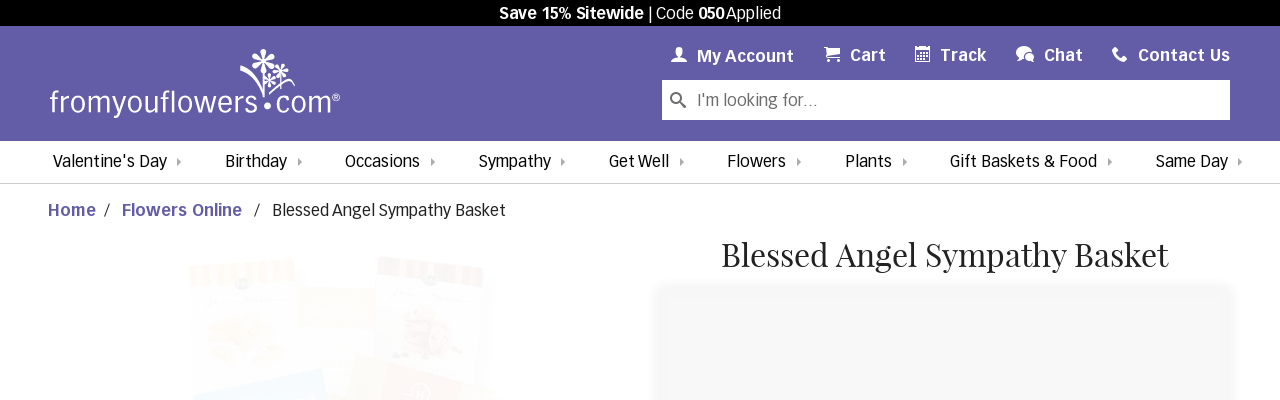

--- FILE ---
content_type: text/html; charset=UTF-8
request_url: https://www.fromyouflowers.com/products/blessed-angel-sympathy-basket-2.htm
body_size: 19188
content:
<!DOCTYPE html>
<html xmlns="https://www.w3.org/1999/xhtml" xml:lang="en" lang="en" prefix="og: https://ogp.me/ns#">
  <head>
      <link rel="canonical" href="https://www.fromyouflowers.com/products/blessed-angel-sympathy-basket-2.htm" />
    <meta http-equiv="Content-Type" content="text/html; charset=utf-8" />
  <meta name="SKYPE_TOOLBAR" content="SKYPE_TOOLBAR_PARSER_COMPATIBLE" />
  <meta name="p:domain_verify" content="9e85afe0eb8e4bcfcd18635c0189acc2" />
  <meta name="google-site-verification" content="aFVjfxbNIZjUhseEdzCtDcdz9u0OC_dVB3xuUlKapHo" />
      <meta name="description" content="This sympathy gift basket of gourmet treats with a booklet, is a fitting way to send your condolences to a grieving friend, family member or co-worker. " />
        <link rel="icon" type="image/png" sizes="32x32" href="https://fyf.tac-cdn.net/images/favicons/favicon-32.png" />
  <link rel="icon" type="image/png" sizes="16x16" href="https://fyf.tac-cdn.net/images/favicons/favicon-16.png" />
  <meta name="viewport" content="width=device-width, initial-scale=1" />
  <meta name="apple-mobile-web-app-title" content="Flowers" />
  <link rel="apple-touch-icon" href="https://fyf.tac-cdn.net/images/favicons/touch-icon-iphone.png" />
  <link rel="apple-touch-icon" sizes="72x72" href="https://fyf.tac-cdn.net/images/favicons/touch-icon-ipad.png" />
  <link rel="apple-touch-icon" sizes="114x114" href="https://fyf.tac-cdn.net/images/favicons/touch-icon-iphone-retina.png" />
  <link rel="apple-touch-icon" sizes="144x144" href="https://fyf.tac-cdn.net/images/favicons/touch-icon-ipad-retina.png" />
  <title>Blessed Angel Sympathy Basket at From You Flowers</title>
  
<meta property="og:title" content="Blessed Angel Sympathy Basket at From You Flowers">
<meta property="og:description" content="This sympathy gift basket of gourmet treats with a booklet, is a fitting way to send your condolences to a grieving friend, family member or co-worker. ">
<meta property="og:image" content="https://fyf.tac-cdn.net/images/products/large/O-029.jpg">
<meta property="og:url" content="https://www.fromyouflowers.com/products/blessed-angel-sympathy-basket-2.htm">
<meta property="og:type" content="product">
<meta property="og:site_name" content="FromYouFlowers">
<meta name="twitter:card" content="summary" >
<meta name="twitter:site" content="@FromYouFlowers">
<meta name="twitter:creator" content="@FromYouFlowers">
<meta name="twitter:image:alt" content="This sympathy gift basket of gourmet treats with a booklet, is a fitting way to send your condolences to a grieving friend, family member or co-worker. ">
<script src="https://du3ras3sqkyhu.cloudfront.net/fyf/assets/runtime.e5a83fd576410c651013.js" charset="UTF-8" defer></script>
<script src="https://du3ras3sqkyhu.cloudfront.net/fyf/assets/vendor-core-js.21f24ec204728f1d1c2b.js" charset="UTF-8" defer></script>

<script src="https://du3ras3sqkyhu.cloudfront.net/fyf/assets/vendor-jquery.2227b6fb7137b9398b0f.js" charset="UTF-8" defer></script>
<script src="https://du3ras3sqkyhu.cloudfront.net/fyf/assets/vendor-popper-js.7199fb29dcb3ed886728.js" charset="UTF-8" defer></script>
<script src="https://du3ras3sqkyhu.cloudfront.net/fyf/assets/vendor-bootstrap.dc38cc167e89fe28c0a0.js" charset="UTF-8" defer></script>

<script src="https://du3ras3sqkyhu.cloudfront.net/fyf/assets/vendor-vue.5561559e239d534c5e53.js" charset="UTF-8" defer></script>
<script src="https://du3ras3sqkyhu.cloudfront.net/fyf/assets/vendor-vue-loader.581ab7026233d9ed8881.js" charset="UTF-8" defer></script>
<script src="https://du3ras3sqkyhu.cloudfront.net/fyf/assets/vendor-intlify.2d32b7b141509d7c834a.js" charset="UTF-8" defer></script>
<script src="https://du3ras3sqkyhu.cloudfront.net/fyf/assets/vendor-vue-i18n.412180655284f1cb39c8.js" charset="UTF-8" defer></script>
<script src="https://du3ras3sqkyhu.cloudfront.net/fyf/assets/vendor-pinia.143242db1ae1f89d6b0f.js" charset="UTF-8" defer></script>
<script src="https://du3ras3sqkyhu.cloudfront.net/fyf/assets/vendor-axios.1aee95b0c3b8edd1d7ea.js" charset="UTF-8" defer></script>


<script src="https://du3ras3sqkyhu.cloudfront.net/fyf/assets/vendor-fromyouflowers.64c4ccd8ed2f9b0aa182.js" charset="UTF-8" defer></script>
    <link rel="stylesheet" type="text/css" href="https://du3ras3sqkyhu.cloudfront.net/core-availability/2.9.0/css/app.css" />
  <link rel="stylesheet" type="text/css" href="https://du3ras3sqkyhu.cloudfront.net/fyf/assets/main.34698ee610e2b7c2534c.css"/>
  <script src="https://du3ras3sqkyhu.cloudfront.net/fyf/assets/main.ad3edb9bd1754e0a7b7d.js" charset="UTF-8"></script>
  <script>
 dataLayer = [{"ref":"050","auth":false,"userType":"Guest","promotion":null,"userId":null,"test":{"name":"vday_fee_26_a","var":"2","new":true},"v2020":false,"page_id":"product","product":{"id":"O-029"}}];
</script>

  <script
    type="text/javascript"
    src="https://cdn.cookielaw.org/consent/01976953-b48a-731e-9ae7-1162331d5bd2/OtAutoBlock.js"
  >
  </script>
  <script
    type="text/javascript"
    src="https://cdn.cookielaw.org/consent/01976953-b48a-731e-9ae7-1162331d5bd2/otSDKStub.js"
    charset="UTF-8"
    data-domain-script="01976953-b48a-731e-9ae7-1162331d5bd2"
  >
  </script>
  <script type="text/javascript">
    function OptanonWrapper() { }
  </script>

<!-- Google Tag Manager -->
<script>(function(w,d,s,l,i){w[l]=w[l]||[];w[l].push({'gtm.start':
new Date().getTime(),event:'gtm.js'});var f=d.getElementsByTagName(s)[0],
j=d.createElement(s),dl=l!='dataLayer'?'&l='+l:'';j.async=true;j.src=
'https://www.googletagmanager.com/gtm.js?id='+i+dl+'';f.parentNode.insertBefore(j,f);
})(window,document,'script','dataLayer','GTM-MLZ66NK');</script>
<!-- End Google Tag Manager -->
</head>
  <body class="fromyouflowers-com products test_vday_fee_26_a variation-2" data-refcode="050">
    <!-- Google Tag Manager (noscript) -->
<noscript><iframe src="https://www.googletagmanager.com/ns.html?id=GTM-MLZ66NK"
height="0" width="0" title="Google Tag Manager iframe" style="display:none;visibility:hidden"></iframe></noscript>
<!-- End Google Tag Manager (noscript) -->
    <header>
  <div id="header-container">
    <script>
      const hJSON = {"referralBanner":"<p><strong>Save 15% Sitewide<\/strong> | Code <strong>050<\/strong> Applied<\/p>","referralBannerClass":"referral-banner","referralBannerTermsHtml":"<ul>\r\n  <li>Discount automatically applied with promo code reflected in cart and checkout.<\/li>\r\n  <li>Percentage off discounts may be limited to a maximum dollar off amount as described.<\/li>\r\n  <li>Offers not combinable with other promotions or discounts. Not valid on previous purchases, delivery\/shipping, taxes, or other fees based on delivery location, shipping time, or calendar day.<\/li>\r\n  <li>Discount values are calculated based on the value of items\u2019 original prices.<\/li>\r\n  <li>Have questions? Please contact From You Flowers' customer service 24 hours a day, 7 days a week at <a href=\"mailto:wecare@fromyouflowers.com\">WeCare@FromYouFlowers.com<\/a> or 800-838-8853.<\/li>\r\n<\/ul>\r\n\r\n\r\n\r\n\r\n","referralCode":"050"};
    </script>
          <div class="referral-banner">
        <p><strong>Save 15% Sitewide</strong> | Code <strong>050</strong> Applied</p>      </div>
      </div>
  <script src="https://du3ras3sqkyhu.cloudfront.net/fyf/assets/header.7da443b601ea50f88ae0.js" charset="UTF-8" defer></script>
  
  
  
  <nav class="branded-navbar navbar navbar-expand-lg no-cart-items">
    <button class="navbar-toggler" type="button" data-toggle="collapse" data-target=".navbar-collapse" aria-controls="global-navigation category-navigation" aria-expanded="false" aria-label="Toggle navigation">
      <span class="icon-menu"></span>
    </button>
    <a class="navbar-brand" href="/" aria-label="From You Flowers Logo">
      <svg id="FYF_Logo" class="from-you-flowers-logo st0 fyf-logo-element" xmlns="http://www.w3.org/2000/svg" version="1.1" viewBox="0 0 3690.7 879.9">
    <path class="st0 fyf-logo-element" d="M2712.7,529.7c-52.1-139.4-137.2-278-288.2-321.8,1.1.3-10.5,65,0,68.1,150.1,43.5,234.6,180.5,286.4,319.3-3.8-10.2,8.7-47.3,1.8-65.6h0Z" />
    <path class="st0 fyf-logo-element"
      d="M2788.1,585.2c50.9-45.7,102.5-90.9,158.3-130.6,26.9-19.1,57.7-40,91.2-44.6,40.9-5.6,55.5,45,74.7,71-1.8-2.5,5.4-22.7.9-28.8-18.7-25.2-30.6-68.4-66.8-72.3-28.3-3.1-59,18.1-81.4,32.2-64,40.3-120.9,92.9-176.9,143.2-6,5.3,3.5,26.8,0,29.9h0Z" />
    <rect class="st0 fyf-logo-element" x="2707.3" y="200.3" width="24.3" height="415.3" />
    <path class="st0 fyf-logo-element"
      d="M2644.2,230.1c-13.6,13.1-27.7,27.2-52.2,12.8-17.5-10.3-24-33-13.3-51.3,8.2-14,20.5-15,36.1-17.5l86.5-17.3-.7-2.8-90.1-22.5c-6.3-1.3-12-3.5-17.3-6.6-14.8-8.7-28.4-29.6-16.1-50.6,10.8-18.3,33.7-21.3,49.4-12.1,6.9,4.1,12.4,10.8,18.3,16.7l61.9,64.6,2.8-.7-26.5-84.9c-3.6-13.9-10.1-24.7-1.4-39.6,9.8-16.6,33-24.1,51.3-13.3,21,12.3,20.5,33.2,14,54.1l-26.2,84.5,1.8,1,62-63.4c12.2-12.8,30.5-27.9,54.1-14,20.1,11.8,22,36.5,13.3,51.3-6.7,11.3-18.7,13.7-37.5,17.8l-85.7,17.8.7,2.8,87.8,24.6c7.1,1.8,14.8,2.8,20.9,6.4,16.6,9.8,26.2,29.5,14.9,48.7-10.8,18.3-32.9,24.1-51.3,13.3-7-4.1-11.6-10.3-16.6-15.6l-61.8-66.9-2.8.7,27.9,84.5c5.7,16.3,10.8,27.5,2.1,42.4-11.8,20.1-35.5,20.3-50.3,11.6-27.1-15.9-18.8-38-14.6-53.2l23.6-86-1.7-1-63.4,63.8h.1Z" />
    <path class="st0 fyf-logo-element" d="M2747.3,153c0,16.5-13.3,29.9-29.9,29.9s-29.9-13.4-29.9-29.9,13.4-29.9,29.9-29.9,29.9,13.4,29.9,29.9Z" />
    <path class="st0 fyf-logo-element"
      d="M2750.2,441.9c-7.9,7.7-16.1,15.8-30.3,7.5-10.1-6-14-19.2-7.7-29.8,4.8-8.1,11.9-8.7,21-10.1l50.3-10-.4-1.7-52.4-13c-3.7-.8-6.9-2.1-10-3.8-8.6-5.1-16.5-17.2-9.3-29.4,6.2-10.7,19.5-12.4,28.7-7,4.1,2.4,7.2,6.3,10.6,9.7l36,37.5,1.6-.4-15.4-49.3c-2.1-8-5.8-14.4-.8-23,5.7-9.6,19.1-14,29.8-7.7,12.2,7.2,11.8,19.2,8.1,31.4l-15.2,49.1,1.1.6,35.9-36.8c7.1-7.4,17.7-16.2,31.4-8.1,11.6,6.9,12.8,21.2,7.7,29.8-3.9,6.6-10.8,8-21.8,10.4l-49.7,10.3.4,1.6,50.9,14.3c4.2,1.1,8.6,1.7,12.2,3.7,9.6,5.7,15.1,17.2,8.6,28.3-6.3,10.6-19.2,13.9-29.8,7.7-4.1-2.4-6.7-6-9.7-9.1l-35.8-38.8-1.6.4,16.1,49.1c3.3,9.4,6.3,15.9,1.3,24.6-6.9,11.6-20.6,11.7-29.2,6.7-15.7-9.3-10.9-22.1-8.5-30.9l13.7-49.9-1-.6-36.8,37v-.3Z" />
    <path class="st0 fyf-logo-element" d="M2810.1,397.2c0,9.6-7.8,17.3-17.4,17.3s-17.3-7.7-17.3-17.3,7.7-17.4,17.3-17.4,17.4,7.7,17.4,17.4Z" />
    <rect class="st0 fyf-logo-element" x="2929.8" y="280.1" width="15.4" height="230.8" />
    <path class="st0 fyf-logo-element"
      d="M2926.9,344.3c-1.8,11.9-3.5,24.4-21.4,26.6-12.8,1.5-24.9-7.4-26.5-20.8-1.2-10.2,4.6-15.5,11.5-22.8l37-42.1-1.5-1.2-54.2,23.5c-3.7,1.7-7.5,2.9-11.3,3.3-10.8,1.3-25.8-4-27.7-19.3-1.6-13.4,8.8-23.8,20.3-25.2,5.1-.6,10.5.6,15.7,1.3l56.3,8.7,1.1-1.4-46.1-32.6c-7.2-5.6-14.7-8.6-16-19.5-1.4-12.1,7.3-24.9,20.8-26.5,15.3-1.9,23.1,8.8,28,21.9l19.4,52.8h1.3c0-.1,6.7-56.1,6.7-56.1,1.2-11.2,4.6-25.9,21.9-28,14.7-1.8,25.2,9.9,26.5,20.8,1.1,8.3-4.1,14.1-12.1,23.5l-36.3,42.1,1.4,1.1,53.8-21.5c4.3-1.8,8.5-4.3,13.1-4.8,12.1-1.5,24.5,4.8,26.3,18.8,1.6,13.4-7.3,24.9-20.7,26.5-5.1.6-9.9-.7-14.5-1.5l-57-9.9-1.1,1.4,46.8,31.9c9.1,6.1,16.1,9.7,17.4,20.6,1.8,14.8-10,24-20.9,25.3-19.8,2.4-24.2-12-27.9-21.3l-21.4-52.5h-1.3c0,.1-7.3,56.8-7.3,56.8h-.1Z" />
    <path class="st0 fyf-logo-element" d="M2955.2,276.8c0,10.5-8.5,19-19,19s-19-8.5-19-19,8.5-19,19-19,19,8.5,19,19Z" />
    <path class="st0 fyf-logo-element"
      d="M29.5,638.5H0v-23.4h29.5v-18.5c0-35.8,9.2-68.5,56.4-68.5s17,2.1,23.1,3.9v24.8c-6.4-2.1-13.1-3.9-20.6-3.9-26.3,0-27.7,19.5-27.7,40.5v21.6h38v23.4h-38v169.7h-31.2v-169.7h0Z" />
    <path class="st0 fyf-logo-element" d="M138.8,598.3h31.2v37.3h.7c18.5-25.6,42.9-39.4,69.2-39.4v31.2c-15.6,0-43.7,0-69.9,35.2v145.5h-31.2v-209.8Z" />
    <path class="st0 fyf-logo-element"
      d="M267.7,703.1c0-53.9,24.1-109,88.4-109s88.4,66.7,88.4,109-24.2,109.4-88.4,109.4-88.4-66.8-88.4-109.4ZM300.3,702.7c0,41.2,11.4,84.9,55.7,84.9s55.7-43.7,55.7-84.9-11.3-83.8-55.7-83.8-55.7,43.3-55.7,83.8Z" />
    <path class="st0 fyf-logo-element"
      d="M491.7,598.3h31.2v33.8c27.7-32,47.6-38,66-38,35.1,0,43.3,21.3,48.3,34.1,16-15.3,35.9-34.1,68.2-34.1s51.8,33.4,51.8,59.3v154.8h-31.2v-143.1c0-12.8-.4-42.6-31.6-42.6s-28.7,3.9-54.3,28.7v156.9h-31.2v-143.1c0-15.6-.4-42.6-32.3-42.6s-30.9,10-53.6,35.2v150.5h-31.2v-209.8h-.1Z" />
    <path class="st0 fyf-logo-element"
      d="M824.7,598.3l42.3,123.6c5.3,16,10.3,32.3,14.2,51.1h.7c3.9-18.8,8.9-35.1,14.2-51.1l41.2-123.6h32.3l-82,236.1c-10.3,29.5-25.6,45.4-51.1,45.4s-14.6-.7-23.8-3.5l1.8-27.4c4.3,1.8,6.4,2.5,16,2.5s19.9-5.3,34.4-44l-74.9-209.1h34.8-.1Z" />
    <path class="st0 fyf-logo-element"
      d="M990.8,703.1c0-53.9,24.1-109,88.4-109s88.4,66.7,88.4,109-24.1,109.4-88.4,109.4-88.4-66.8-88.4-109.4h0ZM1023.5,702.7c0,41.2,11.4,84.9,55.7,84.9s55.7-43.7,55.7-84.9-11.4-83.8-55.7-83.8-55.7,43.3-55.7,83.8h0Z" />
    <path class="st0 fyf-logo-element"
      d="M1368.9,808.2h-31.2v-34.1c-17,15.3-39.1,38.4-71,38.4s-52.2-19.5-51.8-59.3v-154.8h31.2v143.4c0,21.3,5,42.2,30.9,42.2s47.9-21.3,60.7-36.2v-149.5h31.2v209.8h0Z" />
    <path class="st0 fyf-logo-element"
      d="M1438.8,638.5h-29.5v-23.4h29.5v-18.5c0-35.8,9.2-68.5,56.5-68.5s17,2.1,23.1,3.9v24.8c-6.4-2.1-13.1-3.9-20.6-3.9-26.3,0-27.7,19.5-27.7,40.5v21.6h38v23.4h-38v169.7h-31.2v-169.7h-.1Z" />
    <path class="st0 fyf-logo-element" d="M1550.7,532.3h31.2v275.9h-31.2v-275.9h0Z" />
    <path class="st0 fyf-logo-element"
      d="M1631.6,703.1c0-53.9,24.1-109,88.4-109s88.4,66.7,88.4,109-24.1,109.4-88.4,109.4-88.4-66.8-88.4-109.4ZM1664.3,702.7c0,41.2,11.4,84.9,55.7,84.9s55.7-43.7,55.7-84.9-11.3-83.8-55.7-83.8-55.7,43.3-55.7,83.8Z" />
    <path class="st0 fyf-logo-element"
      d="M1901,726.2c4.3,16.7,8.2,34.1,11,50.8h2.1c2.9-16.7,6.8-34.1,11-50.8l31.3-127.8h38.7l33.7,127.8c4.3,16.7,8.1,34.1,11,50.8h2.1c2.8-16.7,6.8-34.1,11-50.8l33.4-127.8h31.2l-56.4,209.8h-40.4l-38-145.5c-2.5-9.6-4.6-19.9-5.7-29.5h-2.2c-1.1,9.6-3.2,19.8-5.7,29.5l-36.2,145.5h-40.5l-59.3-209.8h33.7l34.1,127.8h.1Z" />
    <path class="st0 fyf-logo-element"
      d="M2175.1,711.3c1.4,56.5,27.7,76.3,55.7,76.3s47.2-25.6,50.4-36.9l27.3,9.6c-13.5,32.3-39.4,52.2-77.8,52.2-74.5,0-88.4-66.8-88.4-109.4s13.9-109,88.4-109,82,52.2,82,101.5v15.6h-137.8.2ZM2280.2,687.8c0-37.6-17.1-68.9-50.4-68.9s-50.4,25.9-54.7,68.9h105.1,0Z" />
    <path class="st0 fyf-logo-element" d="M2360.1,598.3h31.2v37.3h.7c18.4-25.6,43-39.4,69.2-39.4v31.2c-15.6,0-43.7,0-69.9,35.2v145.5h-31.2v-209.8Z" />
    <path class="st0 fyf-logo-element"
      d="M2511.6,750.7c7.8,22.1,21.3,36.9,47.6,36.9s43.3-21.3,43.3-35.2c0-21.3-16-29.1-42.2-37.3l-15.7-5c-28.4-8.8-53.6-22.7-53.6-57.9s40.1-58.2,70.6-58.2c47.6,0,60,30.5,67.1,47.6l-27.3,9.6c-5.7-22-22.4-32.3-40.9-32.3s-38.3,9.9-38.3,31.6,7.5,23.1,30.5,31.2l28.7,10c34.8,12.1,52.2,27,52.2,59.3s-15.6,61.4-75.3,61.4-65.7-17.4-74.6-52.9l27.7-8.9h.2Z" />
    <path class="st0 fyf-logo-element"
      d="M3016.1,657.7c-2.5-8.5-11-38.7-40.9-38.7-44.4,0-55.7,43.3-55.7,83.8s11.3,84.9,50.4,84.9,39.4-13.8,48-38.4l27.3,8.9c-12.8,29.5-29.1,54.3-75.3,54.3-69.2,0-83.1-62.5-83.1-109.4s13.9-109,88.4-109,54.3,14.9,68.9,55l-28,8.5h0Z" />
    <path class="st0 fyf-logo-element"
      d="M3076.8,703.1c0-53.9,24.2-109,88.4-109s88.4,66.7,88.4,109-24.2,109.4-88.4,109.4-88.4-66.8-88.4-109.4ZM3109.5,702.7c0,41.2,11.3,84.9,55.7,84.9s55.7-43.7,55.7-84.9-11.4-83.8-55.7-83.8-55.7,43.3-55.7,83.8Z" />
    <path class="st0 fyf-logo-element"
      d="M3300.8,598.3h31.3v33.8c27.7-32,47.6-38,66-38,35.1,0,43.3,21.3,48.2,34.1,16-15.3,35.9-34.1,68.2-34.1s51.8,33.4,51.8,59.3v154.8h-31.2v-143.1c0-12.8-.4-42.6-31.6-42.6s-28.7,3.9-54.3,28.7v156.9h-31.3v-143.1c0-15.6-.3-42.6-32.3-42.6s-30.9,10-53.6,35.2v150.5h-31.3v-209.8h.1Z" />
    <path class="st0 fyf-logo-element" d="M2811.9,725.8c0,24.1-19.6,43.7-43.7,43.7s-43.7-19.6-43.7-43.7,19.6-43.7,43.7-43.7,43.7,19.5,43.7,43.7Z" />
    <path class="st0 fyf-logo-element"
      d="M3631.3,595.2v18.2h9.3c1.9,0,3.5,0,4.7,0,1.2,0,2.5-.3,4-.6s2.6-.8,3.5-1.4c.8-.7,1.5-1.6,2.1-2.8s.8-2.7.8-4.5c0-5.9-4.2-8.8-12.6-8.8h-11.8ZM3622.4,645.2v-57.3h22.2c13.4,0,20.1,5.5,20.1,16.4s-5,14.6-15.1,15.6l16.4,25.3h-9.6l-15.6-24.6h-9.4v24.6h-9ZM3601,616.4c0,12,3.9,22,11.7,30s17.4,12.1,28.8,12.1,20.9-4,28.7-12.1c7.7-8,11.6-18,11.6-30s-3.9-21.6-11.6-29.6c-7.7-8-17.3-12-28.7-12s-21.1,4-28.8,12c-7.8,8-11.7,17.9-11.7,29.6M3592.1,616.4c0-13.7,4.9-25.3,14.5-34.7,9.7-9.4,21.3-14.1,34.9-14.1s25.1,4.7,34.7,14.1c9.6,9.4,14.4,21,14.4,34.7s-4.8,25.6-14.4,35.1c-9.6,9.5-21.2,14.2-34.7,14.2s-25.3-4.7-34.9-14.2c-9.7-9.5-14.5-21.2-14.5-35.1" />
  </svg>    </a>

    <ul id="global-mobile-quick-links" class="navbar-nav js-id">
      
<li class="nav-item  account">
  <a class="nav-link my-account" href="/account">
    <span class="icon-user"></span>
    <span class="nav-link-label"><span class="my">My </span>Account</span>
    <span class="sr-only">My Account Link</span>
  </a>
  </li>
<li class="nav-item cart">
  <a class="nav-link" href="/cart.htm">
    <span class="icon-cart"></span>
    <span class="nav-link-label">Cart</span>
    <span class="count">(0)</span>
    <span class="sr-only">Cart Link</span>
  </a>
</li>
<li class="nav-item  contact">
  <a class="nav-link" href="/contact.htm">
    <span class="icon-phone"></span>
    <span class="nav-link-label">Contact Us</span>
    <span class="sr-only">Contact Us Link</span>
  </a>
</li>    </ul>

    <form id="global-search-form" class="js-id " method="get" action="/search">
      <div class="input-group">
        <div class="input-group-prepend">
          <span class="input-group-text icon-search" id="basic-search"></span>
        </div>
        <input class="form-control text" id="sli_search_1" type="text" name="key" placeholder="I'm looking for..." aria-label="Search Our Site" aria-describedby="basic-search" />
      </div>
    </form>

    <div id="global-navigation" class="collapse js-id navbar-collapse">
      <ul class="navbar-nav">
                <li class="nav-item track">
          <a class="nav-link" href="/ordertracking.htm">
            <span class="icon-calendar"></span>
            <span class="nav-link-label">Track<span class="verbose"> Your Order</span></span>
          </a>
        </li>
                  <li class="nav-item chat">
            <button
              type="button"
              class="nav-link as-link js-open-chat-window"
              data-location="Header"
            >
              <span class="icon-bubbles"></span>
              <span class="nav-link-label">Chat</span>
            </button>
          </li>
                
<li class="nav-item  account">
  <a class="nav-link my-account" href="/account">
    <span class="icon-user"></span>
    <span class="nav-link-label"><span class="my">My </span>Account</span>
    <span class="sr-only">My Account Link</span>
  </a>
  </li>
<li class="nav-item cart">
  <a class="nav-link" href="/cart.htm">
    <span class="icon-cart"></span>
    <span class="nav-link-label">Cart</span>
    <span class="count">(0)</span>
    <span class="sr-only">Cart Link</span>
  </a>
</li>
<li class="nav-item  contact">
  <a class="nav-link" href="/contact.htm">
    <span class="icon-phone"></span>
    <span class="nav-link-label">Contact Us</span>
    <span class="sr-only">Contact Us Link</span>
  </a>
</li>      </ul>
    </div>

        <script>
      (() => {
        const showingDropdownNavigation = () => {
          // This breakpointMinDropdownNavigation value needs to be kept in sync with changes to $dropdown-navigation-breakpoint
          const breakpointMinDropdownNavigation = '992px';
          return window.matchMedia(`(min-width: ${breakpointMinDropdownNavigation})`).matches
        }

        const globalSearchForm = document.getElementById('global-search-form');
        const globalNavigation = document.getElementById('global-navigation');
        let needsMobileReset = true;

        const resizeObserver = new ResizeObserver(entries => {
          for (let entry of entries) {
            if (showingDropdownNavigation()) {
              needsMobileReset = true;
              if (entry.contentBoxSize) {
                // Firefox implements `contentBoxSize` as a single content rect, rather than an array
                const contentBoxSize = Array.isArray(entry.contentBoxSize) ? entry.contentBoxSize[0] : entry.contentBoxSize;

                const desiredWidth = contentBoxSize.inlineSize;
                globalSearchForm.style.width = desiredWidth + 'px';
              } else {
                const desiredWidth = entry.contentRect.width;
                globalSearchForm.style.width = desiredWidth + 'px';
              }
            } else {
              if (needsMobileReset) {
                globalSearchForm.style.width = '';
                needsMobileReset = false;
              }
            }
          }
        });

        resizeObserver.observe(globalNavigation);
      })()
    </script>

    <div id="category-navigation" class="collapse js-id navbar-collapse">
      <ul class="navbar-nav">
                            <li class="nav-item dropdown js-nav-menu valentines-day" data-order="1" style="order: 1">
                                                <a class="nav-link js-nav-heading"
               id="valentines-day-navbar-dropdown"
               role="button"
               data-toggle="dropdown"
               aria-haspopup="true"
               aria-expanded="false"
              data-bg-color="#fa74a6"              data-color="#000"               href="/occasion/valentines-day-flowers-gifts"            >Valentine's Day</a>
                          <div class="dropdown-menu " aria-labelledby="valentines-day-navbar-dropdown">
                                  <a class="dropdown-item js-nav-item" href="/occasion/valentines-day-flowers-gifts" title="Browse All All Valentine's Day">All Valentine's Day</a>
                                  <a class="dropdown-item js-nav-item" href="/occasion/valentines-day-flowers-roses" title="Browse All Valentine's Day Roses">Valentine's Day Roses</a>
                                  <a class="dropdown-item js-nav-item" href="/flower/preserved-roses" title="Browse All Luxury Forever Roses">Luxury Forever Roses</a>
                                  <a class="dropdown-item js-nav-item" href="/valentines-gift-guide.htm" title="Browse Our Gift Guide">Our Gift Guide</a>
                                  <a class="dropdown-item js-nav-item" href="/flower/custom-photo-vase" title="Browse All Personalized Vases">Personalized Vases</a>
                                  <a class="dropdown-item js-nav-item" href="/occasion/valentines-day-gifts-chocolate-gourmet" title="Browse All Valentine's Day Chocolate Covered">Chocolate Covered Strawberries</a>
                                  <a class="dropdown-item js-nav-item" href="/occasion/valentines-day-gift-baskets" title="Browse All Valentine's Day Gift Baskets">Valentine's Day Gift Baskets</a>
                                  <a class="dropdown-item js-nav-item" href="/occasion/valentines-day-plants-flower-arrangements" title="Browse All Valentine's Day Plants">Valentine's Day Plants</a>
                                  <a class="dropdown-item js-nav-item" href="/price/over-80-flowers" title="Browse All Luxury Flowers">Luxury Flowers</a>
                                  <a class="dropdown-item js-nav-item" href="/occasion/valentines-day-gifts-for-him" title="Browse All Gifts for Him">Gifts for Him</a>
                              </div>
                      </li>
                            <li class="nav-item dropdown js-nav-menu same-day" data-order="9" style="order: 9">
                                                <a class="nav-link js-nav-heading"
               id="same-day-navbar-dropdown"
               role="button"
               data-toggle="dropdown"
               aria-haspopup="true"
               aria-expanded="false"
              data-bg-color="#f9d9e4"              data-color="#000"               href="/deliver/same-day"            >Same Day</a>
                          <div class="dropdown-menu dropdown-menu-right" aria-labelledby="same-day-navbar-dropdown">
                                  <a class="dropdown-item js-nav-item" href="/deliver/same-day" title="Browse All Same Day Flowers">All Same Day Flowers</a>
                                  <a class="dropdown-item js-nav-item" href="/deliver/same-day-birthday-flowers" title="Browse All Same Day Birthday Flowers">Birthday</a>
                                  <a class="dropdown-item js-nav-item" href="/deliver/same-day-sympathy-flowers" title="Browse All Same Day Sympathy Flowers">Sympathy</a>
                                  <a class="dropdown-item js-nav-item" href="/gifts/same-day-gift-baskets" title="Browse Same Day Gift Baskets">Gift Baskets</a>
                                  <a class="dropdown-item js-nav-item" href="/deliver/same-day-love-flowers" title="Browse All Same Day Love &amp; Romance Flowers">Love &amp; Romance</a>
                                  <a class="dropdown-item js-nav-item" href="/deliver/same-day-get-well-flowers" title="Browse All Same Day Get Well Flowers">Get Well</a>
                                  <a class="dropdown-item js-nav-item" href="/deliver/same-day-just-because-flowers" title="Browse All Same Day Just Because Flowers">Just Because</a>
                                  <a class="dropdown-item js-nav-item" href="/deliver/same-day-plants" title="Browse All Same Day Plants">Plants</a>
                                  <a class="dropdown-item js-nav-item" href="/deliver/same-day-funeral-flowers" title="Browse All Same Day Funeral Flowers">Funeral</a>
                                  <a class="dropdown-item js-nav-item" href="/deliver/same-day-anniversary-flowers" title="Browse All Same Day Anniversary Flowers">Anniversary</a>
                                  <a class="dropdown-item js-nav-item" href="/deliver/same-day-new-baby-flowers" title="Browse All Same Day New Baby Flowers">New Baby</a>
                              </div>
                      </li>
                            <li class="nav-item dropdown js-nav-menu birthday" data-order="2" style="order: 2">
                                                <a class="nav-link js-nav-heading"
               id="birthday-navbar-dropdown"
               role="button"
               data-toggle="dropdown"
               aria-haspopup="true"
               aria-expanded="false"
                                           href="/occasion/birthday-flowers-gifts"            >Birthday</a>
                          <div class="dropdown-menu " aria-labelledby="birthday-navbar-dropdown">
                                  <a class="dropdown-item js-nav-item" href="/occasion/birthday-flowers-gifts" title="Browse All Birthday Flowers">All Birthday Flowers</a>
                                  <a class="dropdown-item js-nav-item" href="/deliver/same-day-birthday-flowers" title="Browse All Same Day Birthday Flowers">Same Day Birthday Flowers</a>
                                  <a class="dropdown-item js-nav-item" href="/flower/custom-photo-vase" title="Browse All Personalized Photo Vases">Make Your Own Photo Vase</a>
                                  <a class="dropdown-item js-nav-item" href="/occasion/birthday-gift-baskets" title="Browse All Birthday Gift Baskets">Birthday Gift Baskets</a>
                                  <a class="dropdown-item js-nav-item" href="/occasion/birthday-plants" title="Browse All Birthday Plants">Birthday Plants</a>
                                  <a class="dropdown-item js-nav-item" href="/occasion/birthday-balloons" title="Browse All Birthday Balloons">Birthday Balloons</a>
                                  <a class="dropdown-item js-nav-item" href="/birthday-gift-ideas.htm" title="Browse Our Birthday Gift Guide">Birthday Gift Guide</a>
                                  <a class="dropdown-item js-nav-item" href="/gifts/send-birthday-cakes" title="Browse All Birthday Cakes">Birthday Cakes</a>
                                  <a class="dropdown-item js-nav-item" href="/gifts/birthday-chocolate-covered-gifts" title="Browse All Birthday Chocolate Covered Gifts">Birthday Chocolate Covered Gifts</a>
                              </div>
                      </li>
                            <li class="nav-item dropdown js-nav-menu occasions" data-order="3" style="order: 3">
                                                <a class="nav-link js-nav-heading"
               id="occasions-navbar-dropdown"
               role="button"
               data-toggle="dropdown"
               aria-haspopup="true"
               aria-expanded="false"
                                           href="#" onclick="return false;"            >Occasions</a>
                          <div class="dropdown-menu " aria-labelledby="occasions-navbar-dropdown">
                                  <a class="dropdown-item js-nav-item" href="/occasion/birthday-flowers-gifts" title="Browse All Birthday Flowers">Birthday</a>
                                  <a class="dropdown-item js-nav-item" href="/occasion/sympathy-floral-gifts" title="Browse All Sympathy Flowers">Sympathy</a>
                                  <a class="dropdown-item js-nav-item" href="/occasion/funeral-flowers" title="Browse All Funeral Flowers">Funeral</a>
                                  <a class="dropdown-item js-nav-item" href="/occasion/get-well-flowers" title="Browse All Get Well Flowers">Get Well</a>
                                  <a class="dropdown-item js-nav-item" href="/occasion/valentines-day-flowers-gifts" title="Browse All Valentine's Day Flowers">Valentine's Day - 2/14</a>
                                  <a class="dropdown-item js-nav-item" href="/occasion/just-because-flowers" title="Browse All Just Because Flowers">Just Because</a>
                                  <a class="dropdown-item js-nav-item" href="/occasion/love-and-romance-flowers-gifts" title="Browse All Love &amp; Romance Flowers">Love &amp; Romance</a>
                                  <a class="dropdown-item js-nav-item" href="/occasion/anniversary-floral" title="Browse All Anniversary Flowers">Anniversary</a>
                                  <a class="dropdown-item js-nav-item" href="/occasion/congratulations-flowers-gifts" title="Browse All Congratulations Flowers &amp; Gifts">Congratulations</a>
                                  <a class="dropdown-item js-nav-item" href="/occasion/new-baby-flowers-gifts" title="Browse All New Baby Flowers &amp; Gifts">New Baby</a>
                                  <a class="dropdown-item js-nav-item" href="/occasion/thank-you-flowers-gifts" title="Browse All Thank You Flowers">Thank You</a>
                                  <a class="dropdown-item js-nav-item" href="/occasion/im-sorry-flowers-gifts" title="Browse All I'm Sorry Flowers">I'm Sorry</a>
                                  <a class="dropdown-item js-nav-item" href="/occasion/housewarming-flowers-gifts" title="Browse All Housewarming Flowers">Housewarming</a>
                              </div>
                      </li>
                            <li class="nav-item dropdown js-nav-menu sympathy" data-order="4" style="order: 4">
                                                <a class="nav-link js-nav-heading"
               id="sympathy-navbar-dropdown"
               role="button"
               data-toggle="dropdown"
               aria-haspopup="true"
               aria-expanded="false"
                                           href="/occasion/sympathy-floral-gifts"            >Sympathy</a>
                          <div class="dropdown-menu " aria-labelledby="sympathy-navbar-dropdown">
                                  <a class="dropdown-item js-nav-item" href="/occasion/sympathy-floral-gifts" title="Browse All Sympathy Flowers">All Sympathy Flowers</a>
                                  <a class="dropdown-item js-nav-item" href="/sympathy-gift-ideas.htm" title="Browse Our Sympathy Gift Guide">All Sympathy Gifts</a>
                                  <a class="dropdown-item js-nav-item" href="/occasion/funeral-flowers" title="Browse All Funeral Flowers">Funeral Flowers</a>
                                  <a class="dropdown-item js-nav-item" href="/deliver/same-day-sympathy-flowers" title="Browse All Same Day Sympathy Flowers">Same Day Sympathy Flowers</a>
                                  <a class="dropdown-item js-nav-item" href="/occasion/funeral-floral-sprays" title="Browse All Funeral Sprays &amp; Wreaths">Funeral Sprays &amp; Wreaths</a>
                                  <a class="dropdown-item js-nav-item" href="/occasion/sympathy-plants" title="Browse All Sympathy Plants">Sympathy Plants</a>
                                  <a class="dropdown-item js-nav-item" href="/occasion/sympathy-gift-baskets" title="Browse All Sympathy Gift Baskets">Sympathy Gift Baskets</a>
                              </div>
                      </li>
                            <li class="nav-item dropdown js-nav-menu get-well" data-order="5" style="order: 5">
                                                <a class="nav-link js-nav-heading"
               id="get-well-navbar-dropdown"
               role="button"
               data-toggle="dropdown"
               aria-haspopup="true"
               aria-expanded="false"
                                           href="/occasion/get-well-flowers"            >Get Well</a>
                          <div class="dropdown-menu " aria-labelledby="get-well-navbar-dropdown">
                                  <a class="dropdown-item js-nav-item" href="/occasion/get-well-flowers" title="Browse All Get Well Flowers">All Get Well Flowers</a>
                                  <a class="dropdown-item js-nav-item" href="/deliver/same-day-get-well-flowers" title="Browse All Same Day Get Well Flowers">Same Day Get Well Flowers</a>
                                  <a class="dropdown-item js-nav-item" href="/occasion/get-well-gift-for-her" title="Browse All Get Well for Her">Get Well for Her</a>
                                  <a class="dropdown-item js-nav-item" href="/occasion/get-well-baskets" title="Browse All Get Well Gift Baskets">Get Well Gift Baskets</a>
                                  <a class="dropdown-item js-nav-item" href="/occasion/get-well-plants" title="Browse All Get Well Plants">Get Well Plants</a>
                                  <a class="dropdown-item js-nav-item" href="/occasion/get-well-gift-for-him" title="Browse All Get Well for Him">Get Well for Him</a>
                                  <a class="dropdown-item js-nav-item" href="/occasion/get-well-gift-for-kids" title="Browse All Get Well for Kids">Get Well for Kids</a>
                              </div>
                      </li>
                            <li class="nav-item dropdown js-nav-menu flowers" data-order="6" style="order: 6">
                                                <a class="nav-link js-nav-heading"
               id="flowers-navbar-dropdown"
               role="button"
               data-toggle="dropdown"
               aria-haspopup="true"
               aria-expanded="false"
                                           href="/flower/type"            >Flowers</a>
                          <div class="dropdown-menu " aria-labelledby="flowers-navbar-dropdown">
                                  <a class="dropdown-item js-nav-item" href="/flower/type" title="Browse All Flowers">All Flowers</a>
                                  <a class="dropdown-item js-nav-item" href="/flower/send-roses" title="Browse All Roses">Roses</a>
                                  <a class="dropdown-item js-nav-item" href="/price/inexpensive-flowers " title="Browse All Flowers Under $60">Under $60</a>
                                  <a class="dropdown-item js-nav-item" href="/flower/send-flowers-best-sellers" title="Browse All Best Sellers">Best Sellers</a>
                                  <a class="dropdown-item js-nav-item" href="/flower/preserved-roses" title="Browse All Luxury Forever Roses">Luxury Forever Roses</a>
                                  <a class="dropdown-item js-nav-item" href="/flower/send-lilies" title="Browse All Lilies">Lilies</a>
                                  <a class="dropdown-item js-nav-item" href="/occasion/winter-flowers-gifts" title="Browse All Winter Flowers">Winter Flowers</a>
                                  <a class="dropdown-item js-nav-item" href="/flower/send-sunflowers" title="Browse All Sunflowers">Sunflowers</a>
                                  <a class="dropdown-item js-nav-item" href="/flower/custom-photo-vase" title="Browse All Personalized Photo Vases">Personalized Photo Vases</a>
                                  <a class="dropdown-item js-nav-item" href="/flower/send-tulips" title="Browse All Tulips">Tulips</a>
                                  <a class="dropdown-item js-nav-item" href="/deliver/modern-flowers" title="Browse All Modern Styles">Modern Styles</a>
                                  <a class="dropdown-item js-nav-item" href="/flower/growers-collection" title="Browse All Flowers in a Box">Grower's Collection</a>
                              </div>
                      </li>
                            <li class="nav-item dropdown js-nav-menu plants" data-order="7" style="order: 7">
                                                <a class="nav-link js-nav-heading"
               id="plants-navbar-dropdown"
               role="button"
               data-toggle="dropdown"
               aria-haspopup="true"
               aria-expanded="false"
                                           href="/plants/plant-delivery"            >Plants</a>
                          <div class="dropdown-menu " aria-labelledby="plants-navbar-dropdown">
                                  <a class="dropdown-item js-nav-item" href="/plants/plant-delivery" title="Browse All Plants">All Plants</a>
                                  <a class="dropdown-item js-nav-item" href="/plants/succulent" title="Browse All Succulents">Succulents</a>
                                  <a class="dropdown-item js-nav-item" href="/occasion/sympathy-plants" title="Browse All Sympathy Plants">Sympathy Plants</a>
                                  <a class="dropdown-item js-nav-item" href="/flower/send-orchids" title="Browse All Orchids">Orchids</a>
                                  <a class="dropdown-item js-nav-item" href="/plants/flowering-plants" title="Browse All Flowering Plants">Flowering Plants</a>
                                  <a class="dropdown-item js-nav-item" href="/occasion/bonsai-plants" title="Browse All Bonsai Plants">Bonsai Plants</a>
                                  <a class="dropdown-item js-nav-item" href="/plants/green-plants" title="Browse All Green Plants">Green Plants</a>
                                  <a class="dropdown-item js-nav-item" href="/plants/dish-garden" title="Browse All Dish Gardens">Dish Gardens</a>
                              </div>
                      </li>
                            <li class="nav-item dropdown js-nav-menu gift-baskets-amp-food" data-order="8" style="order: 8">
                                                <a class="nav-link js-nav-heading"
               id="gift-baskets-amp-food-navbar-dropdown"
               role="button"
               data-toggle="dropdown"
               aria-haspopup="true"
               aria-expanded="false"
                                           href="/gifts/send-gift-baskets"            >Gift Baskets &amp; Food</a>
                          <div class="dropdown-menu " aria-labelledby="gift-baskets-amp-food-navbar-dropdown">
                                  <a class="dropdown-item js-nav-item" href="/gifts/send-gift-baskets" title="Browse All Gift Baskets">All Gift Baskets</a>
                                  <a class="dropdown-item js-nav-item" href="/occasion/birthday-gift-baskets" title="Browse All Birthday Gift Baskets">Birthday Gift Baskets</a>
                                  <a class="dropdown-item js-nav-item" href="/gifts/send-fruit-baskets" title="Browse All Fruit Gift Baskets">Fruit Gift Baskets</a>
                                  <a class="dropdown-item js-nav-item" href="/gifts/send-gourmet-baskets" title="Browse All Gourmet Gift Baskets">Gourmet Gift Baskets</a>
                                  <a class="dropdown-item js-nav-item" href="/gifts/chocolate-covered-gifts" title="Browse All Chocolate Covered Gifts">Chocolate Covered Gifts</a>
                                  <a class="dropdown-item js-nav-item" href="/gifts/baked-goods-delivery" title="Browse All Baked Goods">Baked Goods</a>
                                  <a class="dropdown-item js-nav-item" href="/gifts/send-chocolate-gift-baskets" title="Browse All Chocolate Gift Baskets">Chocolate Gift Baskets</a>
                                  <a class="dropdown-item js-nav-item" href="/occasion/sympathy-gift-baskets" title="Browse All Sympathy Gift Baskets">Sympathy Gift Baskets</a>
                                  <a class="dropdown-item js-nav-item" href="/gifts/teddy-bear-baskets" title="Browse All Teddy Bears">Teddy Bears</a>
                              </div>
                      </li>
              </ul>
    </div>
  </nav>

  <script
    src="https://du3ras3sqkyhu.cloudfront.net/fyf/assets/headerNav.0c7817f6df1e6a244795.js"
    data-referral-banner-class="referral-banner"
    data-branded-navbar-class="branded-navbar"
    data-quick-link-class="nav-item"
    data-cart-quick-link-class="cart"
    data-cart-count-class="count"
    data-empty-cart-class="no-cart-items"
    data-collapse-class="navbar-collapse"
    charset="UTF-8"
    defer
  ></script>
</header>

    
  <script type="application/ld+json">
    {"@context":"https:\/\/schema.org","@graph":[{"@type":"Product","image":"https:\/\/fyf.tac-cdn.net\/images\/products\/large\/O-029.jpg","name":"Blessed Angel Sympathy Basket","description":"Losing a loved one is never easy, and it's natural to want to express your sympathy and love for someone who has experienced a loss. While flowers and plants are a beautiful and symbolic way to send your condolences, there are other options for those who want to send something more practical and delicious. This tasty gourmet basket includes a variety of snacks as well as a booklet on grief, the perfect way to send your thoughts.\r\n\r\n\r\nIncludes:\r\n&bull; Experiencing Grief Booklet\r\n&bull; Dark Chocolate Covered Sandwich Cookies (3 pcs.)\r\n&bull; Cinnamon Roll Cookies (1.625 oz.)\r\n&bull; French Truffles (1.2 oz.)\r\n&bull; Cranberry Pistachio Crisps (1.5 oz.)\r\n&bull; Chocolate Drizzle Caramel Corn (2 oz.)\r\n&bull; Chocolate Chip Cookies (2.5 oz.)\r\n&bull; Gouda Cheese Straws (2.5 oz.)\r\n&bull; Dark Chocolate Sea Salt Cashews (2.3 oz.)\r\n&bull; Earl Grey Tea (8 Tea Bags)\r\n&bull; Gift Box\r\n&bull; Personalized Card Message\r\n  ","offers":{"@type":"Offer","availability":"https:\/\/schema.org\/InStock","price":72.24,"priceCurrency":"USD","shippingDetails":{"@type":"OfferShippingDetails","shippingRate":{"@type":"MonetaryAmount","value":14.99,"currency":"USD"}}}},{"@type":"ItemPage","url":"https:\/\/www.fromyouflowers.com\/products\/blessed-angel-sympathy-basket-2.htm","name":"Blessed Angel Sympathy Basket","description":"Losing a loved one is never easy, and it's natural to want to express your sympathy and love for someone who has experienced a loss. While flowers and plants are a beautiful and symbolic way to send your condolences, there are other options for those who want to send something more practical and delicious. This tasty gourmet basket includes a variety of snacks as well as a booklet on grief, the perfect way to send your thoughts.\r\n\r\n\r\nIncludes:\r\n&bull; Experiencing Grief Booklet\r\n&bull; Dark Chocolate Covered Sandwich Cookies (3 pcs.)\r\n&bull; Cinnamon Roll Cookies (1.625 oz.)\r\n&bull; French Truffles (1.2 oz.)\r\n&bull; Cranberry Pistachio Crisps (1.5 oz.)\r\n&bull; Chocolate Drizzle Caramel Corn (2 oz.)\r\n&bull; Chocolate Chip Cookies (2.5 oz.)\r\n&bull; Gouda Cheese Straws (2.5 oz.)\r\n&bull; Dark Chocolate Sea Salt Cashews (2.3 oz.)\r\n&bull; Earl Grey Tea (8 Tea Bags)\r\n&bull; Gift Box\r\n&bull; Personalized Card Message\r\n  ","speakable":{"@type":"SpeakableSpecification","cssSelector":[".section-body"]},"primaryImageOfPage":[{"contentUrl":"https:\/\/fyf.tac-cdn.net\/images\/products\/large\/O-029.jpg","creditText":"From You Flowers"}]}]}  </script>

    <script type="application/ld+json">
    {"@context":"https:\/\/schema.org","@type":"BreadcrumbList","itemListElement":[{"@type":"ListItem","position":1,"name":"Home","item":"https:\/\/www.fromyouflowers.com"},{"@type":"ListItem","position":2,"name":"Flowers Online","item":"https:\/\/www.fromyouflowers.com\/flower\/type"},{"@type":"ListItem","position":3,"name":"Blessed Angel Sympathy Basket"}]}  </script>

<div class="js-product-attrs"
     data-sku="O-029"
     data-brand="other">
  <div class="container product-header">
    
    <div class="row product-breadcrumbs breadcrumbs">
      <div class="col">
        <nav>
          <ol>
            <li><a href="/"><span>Home</span></a></li>
                            <li>
                                        <a href="/flower/type"><span>Flowers Online</span></a>
                                  </li>
                            <li>
                                      Blessed Angel Sympathy Basket                                  </li>
                      </ol>
        </nav>
      </div>
    </div>
      </div>

  <div id="product-container">
        <div class="container product-body">
      <div class="row">
        <div class="col-lg-6 product-images">
          <div id="product-image-carousel" ref="carousel" class="loading product-image-carousel carousel slide">
            <div class="carousel-inner">
              <div class="carousel-item active">
                <div class="product-listing-image">
                                    <img
                    src="https://fyf.tac-cdn.net/images/products/large/O-029.jpg?auto=webp&quality=60&width=690"
                    srcset="https://fyf.tac-cdn.net/images/products/large/O-029.jpg?auto=webp&quality=80&width=295 295w, https://fyf.tac-cdn.net/images/products/large/O-029.jpg?auto=webp&quality=80&width=345 345w, https://fyf.tac-cdn.net/images/products/large/O-029.jpg?auto=webp&quality=80&width=414 414w, https://fyf.tac-cdn.net/images/products/large/O-029.jpg?auto=webp&quality=80&width=590 590w, https://fyf.tac-cdn.net/images/products/large/O-029.jpg?auto=webp&quality=80&width=690 690w"
                    width="690"
                    style="opacity:0.05"
                    height="806"
                    sizes="(min-width: 1500px) 549px, (min-width: 992px) calc((100vw - 8rem) * 0.5 * 0.8), (min-width: 768px) 414px, (min-width: 375px) 345px, calc(100vw - 30px)"
                    alt="Blessed Angel Sympathy Basket"
                    class="item"
                  />
                </div>
              </div>
            </div>
                      </div>
        </div>
        <div class="col-lg-6 product-options">
          <h1>Blessed Angel Sympathy Basket</h1>
          <div id="product-items-form" class="loading">
            <fieldset class="placeholder form-group"></fieldset>
          </div>
        </div>
      </div>
    </div>
    <div class="container product-description">
      <div class="row">
        <div class="collapsible-section col">
          <div class="collapse-toggler-container">
            <button class="collapse-toggler with-collapse-indicator"
                    type="button"
                    data-toggle="collapse"
                    data-target="#item-description-details"
                    aria-expanded="false"
                    aria-controls="item-description-details">
              <span class="sr-only">Click to toggle item description and details</span>
            </button>
          <h2>Item Description & Details</h2>
          </div>
          <div class="collapse js-collapse-section section-body" id="item-description-details" data-disable-above="lg">
            <p>
                            <span>Item #O-029</span>
            </p>
            <p>Losing a loved one is never easy, and it's natural to want to express your sympathy and love for someone who has experienced a loss. While flowers and plants are a beautiful and symbolic way to send your condolences, there are other options for those who want to send something more practical and delicious. This tasty gourmet basket includes a variety of snacks as well as a booklet on grief, the perfect way to send your thoughts.

<br><br>
<b>Includes:</b>
<br>&bull; Experiencing Grief Booklet
<br>&bull; Dark Chocolate Covered Sandwich Cookies (3 pcs.)
<br>&bull; Cinnamon Roll Cookies (1.625 oz.)
<br>&bull; French Truffles (1.2 oz.)
<br>&bull; Cranberry Pistachio Crisps (1.5 oz.)
<br>&bull; Chocolate Drizzle Caramel Corn (2 oz.)
<br>&bull; Chocolate Chip Cookies (2.5 oz.)
<br>&bull; Gouda Cheese Straws (2.5 oz.)
<br>&bull; Dark Chocolate Sea Salt Cashews (2.3 oz.)
<br>&bull; Earl Grey Tea (8 Tea Bags)
<br>&bull; Gift Box
<br>&bull; Personalized Card Message
  </p>
                                      <p class="price-disclosure">    From You Flowers is excited to be able to offer products below the market price. The strikethrough price shown
    is FYF's assessment of the prevailing market price for this product within the past ninety days, which FYF
    determines by consulting and interacting with florists nationwide, evaluating the market for the product
    nationwide, and estimating the average market price of the product or similar products that are sold online.
    From You Flowers engages in an ongoing evaluation of the going price of its products and comparable products
    to reasonably and accurately reflect our assessment of the prevailing market price of the product or similar
    products that are sold online, but we cannot guarantee that the market price will always be accurate in all
    markets because some many variables and circumstances limit our ability to determine the market price in any
    particular location at a given point in time.</p>
                          <p class="price-disclosure">    If no strikethrough price is shown it means that we were unable to provide a discount below the market price
    at this time. We show the market price as a strikethrough price so that you can see how much we believe you
    can save by shopping with us. Please understand that FYF may not have sold this product at the indicated
    market price. This is because FYF always tries to offer prices better than average, which is why we almost
    always reduce our prices with discounts or promotions. The FYF discount is indicated by the difference
    between the FYF price and the higher price shown with a strikethrough.</p>
                      </div>
        </div>
      </div>
    </div>

    <script>const dJSON = {"products":[{"id":"VBsfzR6Ab0VBWa7","sku":"O-029","name":"Blessed Angel Sympathy Basket","description":"Losing a loved one is never easy, and it's natural to want to express your sympathy and love for someone who has experienced a loss. While flowers and plants are a beautiful and symbolic way to send your condolences, there are other options for those who want to send something more practical and delicious. This tasty gourmet basket includes a variety of snacks as well as a booklet on grief, the perfect way to send your thoughts.\r\n\r\n<br><br>\r\n<b>Includes:<\/b>\r\n<br>&bull; Experiencing Grief Booklet\r\n<br>&bull; Dark Chocolate Covered Sandwich Cookies (3 pcs.)\r\n<br>&bull; Cinnamon Roll Cookies (1.625 oz.)\r\n<br>&bull; French Truffles (1.2 oz.)\r\n<br>&bull; Cranberry Pistachio Crisps (1.5 oz.)\r\n<br>&bull; Chocolate Drizzle Caramel Corn (2 oz.)\r\n<br>&bull; Chocolate Chip Cookies (2.5 oz.)\r\n<br>&bull; Gouda Cheese Straws (2.5 oz.)\r\n<br>&bull; Dark Chocolate Sea Salt Cashews (2.3 oz.)\r\n<br>&bull; Earl Grey Tea (8 Tea Bags)\r\n<br>&bull; Gift Box\r\n<br>&bull; Personalized Card Message\r\n  ","price":72.24,"fullPrice":84.99,"hasSrp":true,"size":"r","imageUrl":"https:\/\/fyf.tac-cdn.net\/images\/products\/large\/O-029.jpg","imageAlt":"Blessed Angel Sympathy Basket","isFlorist":false,"isAvailableSameDay":false,"similarProductsPath":null,"containsAlcohol":false,"catalog":"other","labelText1":"Regular","labelText2":"","serviceChargeDiscount":{"type":"","value":0},"extraOption":null,"holidayMessage":null,"holidayMessageRequired":null,"vases":[],"addons":[],"isProductSubscriptionEnabled":false}],"alternativeImages":[],"itemTemplate":"default","defaultSize":"r","filename":"blessed-angel-sympathy-basket-2.htm","cardTypes":["Blank Card","No Card","Birthday","Sympathy","Funeral","Get Well","Valentine's Day","Anniversary","Thinking of You","I Love You","Just Because","Missing You","Thank You","Congratulations","New Baby","Other"],"cardTypeDefaults":{"mobile":"No Card","desktop":"Blank Card"},"hasDefaultVase":true,"hasCreatedFaceVase":false,"shouldPromptLogin":true,"sessionCardInfo":{"type":"","message":"","signature":""},"savedAddresses":[],"sessionZipCode":"","nonAlcoholicStates":["DE","RI","SD","UT"],"hasQuickNavOptions":false,"cardMessageMaxLength":175,"cardSignatureMaxLength":30,"splitTest":{"name":"vday_fee_26_a","variation":2,"variationId":887},"alcoholFaq":[{"question":"Who is the vendor of the alcoholic beverages in the gift?","answer":"<p>All orders are submitted to, accepted, processed, and fulfilled by the licensed vendor, Cedar Hill Collective. All orders are subject to review by us or our licensed vendor partner and may be rejected for any reason. The licensed vendor, as applicable, will be responsible for fulfilling all orders including without limitation receipt of the purchase price, shipping, returns, refunds, and the payment of any applicable marketing fees.<\/p>"},{"question":"What if I live in a State that restricts alcohol beverage shipments?","answer":"<p>Certain states, counties, cities, and towns expressly prohibit the direct shipment of alcoholic beverages to consumers and violation of such laws, rules, and\/or regulations can be punishable as a misdemeanor or felony. Additional restrictions limit the quantity and type of alcoholic beverages permitted to be shipped to an individual address or consumer. Our licensed vendor may reject or cancel any orders that exceed such limitations. If you have questions about local laws, rules, or regulations, please contact your local alcohol beverage control agency.<\/p>"},{"question":"Do I need to be home when my gift with alcoholic beverages arrives?","answer":"<p>Yes. The signature of an adult 21 years or older with valid identification is required for delivery.  We highly recommend shipping to your place of business if you cannot receive an order at home. Customer requests such as \"Please leave on back porch\" or \"Please leave at front door\" will not be followed.<\/p>"},{"question":"Is there an age requirement to receive my gift with alcoholic beverages?","answer":"<p>Yes.  You must be 21 to purchase or receive.  The signature of an adult who is 21 or older is required for the delivery.<\/p>"},{"question":"What states can gifts with alcoholic beverages be shipped to?","answer":"<p>Due to alcoholic beverage restrictions within certain states, we only ship to the following states: AK, AL, AR, AZ, CA, CO, CT, DC, FL, GA, HI, IA, ID, IL, IN, KS, KY, LA, MA, MD, ME, MI, MN, MO, MS, MT, NC, ND, NE, NH, NJ, NM, NV, NY, OH, OK, OR, PA, SC, TN, TX, VA, VT, WA, WI, WV, WY.  We also do not ship alcoholic beverages to some cities and towns due to local ordinances. We will be monitoring any changes to state and local laws, so if we cannot ship to you yet, we hope to in the future!<\/p><p>Title to, and ownership of all alcoholic beverages pass to the purchaser in the state of our licensed vendor's location where the sale occurs.  The purchaser takes all responsibility for the alcoholic beverages being transported from our licensed vendor's location to their home state. By placing an order, the purchaser authorizes Cedar Hill Collective to act on the purchaser's behalf in arranging for transportation of the gifts at the purchaser's direction. By arranging for transportation, Cedar Hill Collective is providing a service to, and acting on behalf of the purchaser. By utilizing this service from Cedar Hill Collective, the purchaser is representing that they are acting in a manner compliant with their local and state laws regarding the purchase, transportation, and delivery of alcoholic beverages. Cedar Hill Collective makes no representation as to the legal rights of anyone to deliver or import any alcoholic beverages or other goods into any state. The purchaser is solely responsible for the transport of alcohol beverages and other goods purchased and for determining the legality and the tax\/duty consequences of having the alcoholic beverages and other goods delivered to the applicable destination. The purchaser represents that they have obtained any required permission, paid any required fees, are working through properly licensed intermediaries when required, are legally entitled to take possession of alcoholic beverages, and are legally entitled to take quantities ordered, and are not less than 21 years of age. Sales tax is applied based on our licensed vendor's location.<\/p>"}],"coreAvailability":{"siteSlug":"fromyouflowers-com","startDate":"2026-01-24","endDate":"2026-04-23","hasFeeExemptReferrer":false},"referrerCode":"050","coreCustomizationApiPublicUrl":"https:\/\/customization.fromyouflowers.com","expressOffer":null,"priceDisclosure":["    From You Flowers is excited to be able to offer products below the market price. The strikethrough price shown\n    is FYF's assessment of the prevailing market price for this product within the past ninety days, which FYF\n    determines by consulting and interacting with florists nationwide, evaluating the market for the product\n    nationwide, and estimating the average market price of the product or similar products that are sold online.\n    From You Flowers engages in an ongoing evaluation of the going price of its products and comparable products\n    to reasonably and accurately reflect our assessment of the prevailing market price of the product or similar\n    products that are sold online, but we cannot guarantee that the market price will always be accurate in all\n    markets because some many variables and circumstances limit our ability to determine the market price in any\n    particular location at a given point in time.","    If no strikethrough price is shown it means that we were unable to provide a discount below the market price\n    at this time. We show the market price as a strikethrough price so that you can see how much we believe you\n    can save by shopping with us. Please understand that FYF may not have sold this product at the indicated\n    market price. This is because FYF always tries to offer prices better than average, which is why we almost\n    always reduce our prices with discounts or promotions. The FYF discount is indicated by the difference\n    between the FYF price and the higher price shown with a strikethrough."],"shouldDisplayExtendedPricing":false,"shouldDisplayGenerateCardMessage":true};</script>
  </div>
  <script src="https://du3ras3sqkyhu.cloudfront.net/fyf/assets/product.0488e7c138b272dfc838.js" charset="UTF-8" defer></script>

  <div class="container product-info">
    <div class="row">
      <div class="collapsible-section col">
        <div class="collapse-toggler-container">
          <button class="collapse-toggler with-collapse-indicator"
                  type="button"
                  data-toggle="collapse"
                  data-target="#shipping-information"
                  aria-expanded="false"
                  aria-controls="shipping-information">
            <span class="sr-only">Click to toggle shipping information</span>
          </button>
          <h2>Shipping Information</h2>
        </div>
        <div class="collapse section-body" id="shipping-information">
          <p>
            Available for next day delivery. Place gift orders online prior to 1PM EST for guaranteed overnight delivery or select a future delivery date. Cutoff delivery times may change during the holidays.          </p>
          <p>From You Flowers works hard to maintain a network of reliable florists nationwide, but sometimes
            delivery issues cannot be avoided. We want you to know that From You Flowers stands behind our
            100% satisfaction guarantee and, if you are not satisfied with the timing of your delivery, you
            should contact us.</p>
          <p>If one of our florists lets us know that your selected delivery time and/or date cannot or will
            not be met, we will contact you as soon as possible to inform you of the situation. From You
            Flowers will then attempt to deliver your order as soon as possible, unless you promptly let us
            know that you would like to cancel your order instead. Also, if you paid extra for an expedited
            delivery feature and your selected delivery time and/or date cannot be met, From You Flowers
            will automatically refund your expedited delivery fee.</p>
          <p>If you do not receive a delivery confirmation email within 24 hours of your selected delivery
            date and time, please let us know so that we can follow up on your order.</p>
          <p>We will issue you a full refund upon your request or agree on some other resolution to your
            delivery issue that is satisfactory to you, unless we can establish that your order was received
            by your selected delivery date and time, or the order was untimely due to some fault of you or
            the recipient of the order (for example, an incorrect delivery address was provided, there was
            no one at the delivery address to accept the order, or the person at the delivery address
            refused delivery).</p>
        </div>
      </div>
    </div>

    <div class="row">
      <div class="collapsible-section col">
        <div class="collapse-toggler-container">
          <button class="collapse-toggler with-collapse-indicator"
                  type="button"
                  data-toggle="collapse"
                  data-target="#substitution-information"
                  aria-expanded="false"
                  aria-controls="substitution-information">
            <span class="sr-only">Click to toggle delivery and substitution policy</span>
          </button>
          <h2>Delivery/Substitution Policy</h2>
        </div>
        <div class="collapse section-body" id="substitution-information">
          <p>Substitutions may be necessary to ensure your arrangement or specialty gift is delivered in a
            timely manner and depending on availability.</p>
          <h4>Substitution Policy</h4>
          <p>Substitutions may be necessary to ensure your arrangement is delivered in a timely manner. The
            utmost care and attention is given to your order to ensure that it is as similar as possible to
            the requested item.</p>
          <h4>Flowers</h4>
          <ul>
            <li>In arrangements of assorted flowers, the colors shown online will be used if at all
              possible, even if this means substituting other kinds of flowers of equal or greater value.</li>
            <li>For one-of-a-kind flower arrangements, such as all roses or all lilies, we will make every
              attempt to match the flower type, but may substitute with another color.</li>
            <li>If the floral container shown online is not available, a similar container will be used.</li>
          </ul>
          <h4>Plants</h4>
          <ul>
            <li>For green and blooming plants, similar plants may be substituted of equal or greater
              value.</li>
            <li>For one-of-a-kind plants, such as orchids, we will make every attempt to match the plant
              type, but may substitute with another color.</li>
            <li>If the plant container shown online is not available, a similar container will be used.</li>
          </ul>
          <h4>Specialty Gifts</h4>
          <ul>
            <li>Specialty gifts may be substituted with another specialty gift of equal or greater value
              and of similar theme and category.</li>
          </ul>
        </div>
      </div>
    </div>
  </div>
  <div class="container additional-product-section">
    <h3 class="section-title">You May Also Like</h3>
  <div class="row additional-products similar js-related-section">
          <div class="col-3 col-lg additional-product js-additional-product-listing" data-sku="I-001">
        <a href="/products/premier-gourmet-snack-basket.htm">
          

  <img src='data:image/svg+xml,%3Csvg xmlns="http://www.w3.org/2000/svg" viewBox="0 0 414 483"/%3E'
       width="414"
       height="483"
       data-src="https://fyf.tac-cdn.net/images/products/small/I-001.jpg?auto=webp&quality=60&width=414"
       data-srcset="https://fyf.tac-cdn.net/images/products/small/I-001.jpg?auto=webp&quality=80&width=76 76w, https://fyf.tac-cdn.net/images/products/small/I-001.jpg?auto=webp&quality=80&width=158 158w, https://fyf.tac-cdn.net/images/products/small/I-001.jpg?auto=webp&quality=80&width=295 295w, https://fyf.tac-cdn.net/images/products/small/I-001.jpg?auto=webp&quality=80&width=414 414w"       sizes="(min-width: 1500px) 129px, (min-width: 1200px) calc((100vw - (20 * 0.3495rem) - (2 * 15px) - 4rem) * 0.1), (min-width: 992px) calc((100vw - (22 * 15px)) * 0.1), (min-width: 768px) calc((100vw - (10 * 15px)) * 0.25), calc((100vw - (8 * 15px)) * 0.25)"       alt="Premier Gourmet Snack Basket"         />
        </a>
      </div>
          <div class="col-3 col-lg additional-product js-additional-product-listing" data-sku="O-018">
        <a href="/products/caring-condolences-sympathy-basket.htm">
          

  <img src='data:image/svg+xml,%3Csvg xmlns="http://www.w3.org/2000/svg" viewBox="0 0 414 483"/%3E'
       width="414"
       height="483"
       data-src="https://fyf.tac-cdn.net/images/products/small/O-018.jpg?auto=webp&quality=60&width=414"
       data-srcset="https://fyf.tac-cdn.net/images/products/small/O-018.jpg?auto=webp&quality=80&width=76 76w, https://fyf.tac-cdn.net/images/products/small/O-018.jpg?auto=webp&quality=80&width=158 158w, https://fyf.tac-cdn.net/images/products/small/O-018.jpg?auto=webp&quality=80&width=295 295w, https://fyf.tac-cdn.net/images/products/small/O-018.jpg?auto=webp&quality=80&width=414 414w"       sizes="(min-width: 1500px) 129px, (min-width: 1200px) calc((100vw - (20 * 0.3495rem) - (2 * 15px) - 4rem) * 0.1), (min-width: 992px) calc((100vw - (22 * 15px)) * 0.1), (min-width: 768px) calc((100vw - (10 * 15px)) * 0.25), calc((100vw - (8 * 15px)) * 0.25)"       alt="Caring Condolences Sympathy Basket"         />
        </a>
      </div>
          <div class="col-3 col-lg additional-product js-additional-product-listing" data-sku="TEV25-3">
        <a href="/products/sapphire_skies_bouquet.htm">
          

  <img src='data:image/svg+xml,%3Csvg xmlns="http://www.w3.org/2000/svg" viewBox="0 0 414 483"/%3E'
       width="414"
       height="483"
       data-src="https://fyf.tac-cdn.net/images/products/small/TEV25-3.jpg?auto=webp&quality=60&width=414"
       data-srcset="https://fyf.tac-cdn.net/images/products/small/TEV25-3.jpg?auto=webp&quality=80&width=76 76w, https://fyf.tac-cdn.net/images/products/small/TEV25-3.jpg?auto=webp&quality=80&width=158 158w, https://fyf.tac-cdn.net/images/products/small/TEV25-3.jpg?auto=webp&quality=80&width=295 295w, https://fyf.tac-cdn.net/images/products/small/TEV25-3.jpg?auto=webp&quality=80&width=414 414w"       sizes="(min-width: 1500px) 129px, (min-width: 1200px) calc((100vw - (20 * 0.3495rem) - (2 * 15px) - 4rem) * 0.1), (min-width: 992px) calc((100vw - (22 * 15px)) * 0.1), (min-width: 768px) calc((100vw - (10 * 15px)) * 0.25), calc((100vw - (8 * 15px)) * 0.25)"       alt="Clear Blue Skies Bouquet"         />
        </a>
      </div>
      </div>
</div>      <script src="https://www.paypal.com/sdk/js?client-id=AQaTIGVhN1N2LXRnLRtM02_XOZ3gxtqStNgNpNYfFJJWUG7QIrQNjsnTLJB-hnfq6TucJ5OH0mbJwdKP&components=messages" defer></script>
      <script src="https://du3ras3sqkyhu.cloudfront.net/core-availability/2.9.0/js/app.js" charset="UTF-8" id="core-availability-script" data-base-url="https://core-api.fromyouflowers.com" defer></script>
</div>
    
<div class="container-fluid footer">
  <div class="row footer-headline">
    <div class="col">
      <p>Join Over <strong>8 Million</strong> Satisfied Customers</p>
            <span>Flowers with Same Day Delivery, Florist Arranged Flowers Available for Delivery Today in Select Areas</span>
          </div>
  </div>

  <div class="container links-and-contact-information">
    <div class="row">
      <div class="col-lg-3 links">
        <p>
          <button class="collapse-toggler with-collapse-indicator"
                  type="button"
                  data-toggle="collapse"
                  data-target="#about-links-footer"
                  aria-controls="about-links-footer"
                  aria-expanded="false">
            About Us
          </button>
        </p>
        <ul class="collapse js-collapse-section" id="about-links-footer" data-disable-above="lg">
          <li><a href="/about.htm">Company Information</a></li>
          <li><a href="/corporate/">Corporate Services</a></li>
          <li><a href="/affiliates.htm">Become an Affiliate</a></li>
          <li><a href="/flower-resource/">Flower Resource Guide</a></li>
          <li><a href="/careers.htm">Careers</a></li>
        </ul>
        <p>
          <button class="collapse-toggler with-collapse-indicator"
                  type="button"
                  data-toggle="collapse"
                  data-target="#account-links-footer"
                  aria-controls="account-links-footer"
                  aria-expanded="false">
            My Account
          </button>
        </p>
        <ul class="collapse js-collapse-section" id="account-links-footer" data-disable-above="lg">
          <li><a href="/ordertracking.htm">Track My Order</a></li>
          <li><a href="/account">My Account</a></li>
          <li><a href="/international.htm">International Delivery</a></li>
          <li><a href="/guarantee.htm">FYF Guarantee</a></li>
          <li><a href="/region">Flowers by State</a></li>
        </ul>
      </div><!--links-->
      <div class="col-lg-3 links">
        <p>
          <button class="collapse-toggler with-collapse-indicator"
                  type="button"
                  data-toggle="collapse"
                  data-target="#help-links-footer"
                  aria-controls="help-links-footer"
                  aria-expanded="false">
            Help
          </button>
        </p>
        <ul class="collapse js-collapse-section" id="help-links-footer" data-disable-above="lg">
          <li><a href="/contact.htm">Contact FYF</a></li>
          <li><a href="/faq.htm">FAQ</a></li>
          <li><a href="/blog/" target="_blank" rel="noopener noreferrer">FYF Blog</a></li>
          <li><a href="/sitemap.htm">Site Map</a></li>
        </ul>
                  <p>
            <button class="collapse-toggler with-collapse-indicator"
                    type="button"
                    data-toggle="collapse"
                    data-target="#seasonal-links-footer"
                    aria-controls="seasonal-links-footer"
                    aria-expanded="false">
              Occasions and Discounts            </button>
          </p>
          <ul class="collapse js-collapse-section" id="seasonal-links-footer" data-disable-above="lg">
                          <li><a href="/deliver/same-day">Same Day Flowers</a></li>
                          <li><a href="/occasion/winter-flowers-gifts">Winter Flowers</a></li>
                          <li><a href="/occasion/valentines-day-flowers-gifts">Valentine's Day Flowers</a></li>
                          <li><a href="/occasion/mothers-day-flowers-gifts">Mother's Day Flowers</a></li>
                          <li><a href="/discounts-coupons.htm">Discounts and Coupons</a></li>
                          <li><a href="/testimonials.htm">Customer Testimonials</a></li>
                      </ul>
              </div><!--links-->

      <div class="col-lg-3 contact-information">
        <p>Contact</p>
        <ul class="contact">
          <li><a href="/contact.htm"><span class="icon-phone"></span> Contact Us</a></li>
          <li><a href="/cdn-cgi/l/email-protection#df88ba9cbeadba9f99adb0b286b0aa99b3b0a8baadacf1bcb0b2"><span class="icon-email"></span> Email</a></li>
                      <li>
              <button
                type="button"
                class="as-link js-open-chat-window"
                data-location="Footer"
              >
                <span class="icon-bubbles"></span>Click to Chat
              </button>
            </li>
                  </ul>
        <p><label for="footer-email-address">Subscribe for Exclusive Email Offers</label></p>
        <form method="post" action="/mailing_list.htm" name="mailing">
          <input type="text" name="email" class="form-control" placeholder="Your Email Address" id="footer-email-address" />
          <button class="btn btn-tertiary">Sign Me Up</button>
        </form>
        <p>Stay In Touch</p>
        <ul class="social">
          <li><a href="https://www.facebook.com/fromyouflowers/" target="_blank" rel="noopener noreferrer nofollow"><span class="icon-facebook"></span><span class="sr-only">Facebook</span></a></li>
          <li><a href="https://instagram.com/fromyouflowers" target="_blank" rel="noopener noreferrer nofollow"><span class="icon-instagram"></span><span class="sr-only">Instagram</span></a></li>
          <li><a href="https://www.youtube.com/channel/UCLYkJp6Zr5a0rUa1TTwW1BQ" target="_blank" rel="noopener noreferrer nofollow"><span class="icon-youtube"></span><span class="sr-only">YouTube</span></a></li>
          <li><a href="https://www.pinterest.com/fromyouflowers/" target="_blank" rel="noopener noreferrer nofollow"><span class="icon-pinterest"></span><span class="sr-only">Pinterest</span></a></li>
        </ul>
      </div>
    </div>
  </div>

  <div class="row legal">
    <div class="col">
      <p class="links-and-copyright">
        <a href="/terms.htm">Terms of Service</a> &nbsp;|&nbsp;
        <a href="/secpriv.htm">Privacy Policy</a> &nbsp;|&nbsp;
                  <button
            id="ot-sdk-btn"
            class="as-link ot-sdk-show-settings"
          >Cookie Settings</button> &nbsp;|&nbsp;
                          <button type="button" class="as-link js-userway-button" tabindex="0">ADA Help</button> &nbsp;|&nbsp;
                <a href="/accessibility.htm">Accessibility Statement</a> &nbsp;|&nbsp;
        <span class="copyright">&copy; 2026 From You Flowers, LLC.</span>
      </p>
    </div>
  </div>
</div>

<script data-cfasync="false" src="/cdn-cgi/scripts/5c5dd728/cloudflare-static/email-decode.min.js"></script><script src="https://cdn.searchspring.net/search/v3/js/searchspring.catalog.js?1dppmk" search="key" price-group="P15" theme="everest" async></script>

<script type="text/javascript">
(function(i,s,o,g,r,a,m){i['GoogleAnalyticsObject']=r;i[r]=i[r]||function(){
(i[r].q=i[r].q||[]).push(arguments)},i[r].l=1*new Date();a=s.createElement(o),
m=s.getElementsByTagName(o)[0];a.async=1;a.src=g;m.parentNode.insertBefore(a,m)
})(window,document,'script','//www.google-analytics.com/analytics.js','ga');

ga('create', 'UA-3452651-1', 'auto', {'useAmpClientId': true});
ga('require', 'GTM-N2GL973');
ga('send', 'pageview');
ga('require', 'ec');

ga('create', 'UA-3452651-8', 'auto', 'clone', {'useAmpClientId': true});
ga('clone.send', 'pageview');
ga('clone.require', 'ec');
</script>


<!-- PLEASE INCLUDE THIS COMMENT ON THE WEB PAGE WITH THE TAG
Remarketing tags may not be associated with personally identifiable
information or placed on pages related to sensitive categories. -->
<script type="text/javascript">
 var google_tag_params = {
  prodid: 'O-029',
  pagetype: 'product',
  pname: "Blessed Angel Sympathy Basket",
  pcat: '',
  value: '' };
</script>
<script type="text/javascript">
 /* <![CDATA[ */
 var google_conversion_id = 1068207877;
 var google_conversion_label = "8ewkCJO7ngIQhZ6u_QM";
 var google_custom_params = window.google_tag_params;
 var google_remarketing_only = true;
 /* ]]> */
</script>
<script type="text/javascript" src="//www.googleadservices.com/pagead/conversion.js"></script>
<noscript><div style="display:inline;"><img height="1" width="1" style="border-style:none;" alt="" src="//googleads.g.doubleclick.net/pagead/viewthroughconversion/XXXXXXXXXXX/?value=0&amp;label=5gHYCMz5jQIasdfiu_AM&amp;guid=ON&amp;script=0"/></div></noscript>


  <script type="text/javascript" src="//static.criteo.net/js/ld/ld.js"></script>
  <script type="text/javascript">
    window.criteo_q = window.criteo_q || [];
    window.criteo_q.push(
      { event: "setAccount", account: 13880},
      { event: "setSiteType", type: "d"},
            { event: 'viewItem', product: 'O-029' }    );
  </script>

  <script src="https://apis.google.com/js/platform.js?onload=renderBadge" async defer></script>
  <script>
    window.renderBadge = function() {
      var ratingBadgeContainer = document.createElement("div");
      document.body.appendChild(ratingBadgeContainer);
      window.gapi.load("ratingbadge", function() {
        window.gapi.ratingbadge.render(ratingBadgeContainer, {"merchant_id": 6015258});
      });
    }
  </script>

<!-- Use of this pixel is subject to the Amazon ad specs and policies at http://www.amazon.com/b/?&node=7253015011 -->
<img height='1' width='1' border='0' style="position:absolute;top:0;left:0;z-index:-1;"  alt='' src='https://s.amazon-adsystem.com/iui3?d=forester-did&ex-fargs=%3Fid%3Dac156d61-9b9c-5c39-7d6d-2678b9e8a551%26type%3DUNKNOWN%26m%3D1&ex-fch=416613&ex-src=www.fromyouflowers.com/&ex-hargs=v%3D1.0%3Bc%3D2715069070201%3Bp%3DAC156D61-9B9C-5C39-7D6D-2678B9E8A551' />

  <script type="text/javascript" src="//cdn.searchspring.net/intellisuggest/is.min.js" id="intellisuggest" async></script>
  <script type="text/javascript">
    document.getElementById('intellisuggest').addEventListener('load', function () {
      var product_code = 'O-029'; IntelliSuggest.init({siteId:'1dppmk', context:'Product/' + product_code, seed:[product_code]}); IntelliSuggest.viewItem({sku:product_code});    });
  </script>


  <script type="application/ld+json">
    {
      "@context": "https://schema.org",
      "@graph":
      [
        {
          "@type": "WPHeader",
          "url": "https://www.fromyouflowers.com/products/blessed-angel-sympathy-basket-2.htm",
          "cssSelector": [
            ".referral-banner",
            ".branded-navbar"
            ]
        },

        {
          "@type": "SiteNavigationElement",
          "url": "https://www.fromyouflowers.com/products/blessed-angel-sympathy-basket-2.htm",
          "cssSelector": [".navbar-nav"]
        },

        {
          "@type": "WPFooter",
          "url": "https://www.fromyouflowers.com/products/blessed-angel-sympathy-basket-2.htm",
          "cssSelector": [".footer"]
        }
      ]
    }
  </script>

  <!-- DNS All-Clear -->
<!-- b1 -->
    <script
  src="https://du3ras3sqkyhu.cloudfront.net/fyf/assets/deferred.be41808e7a514533e4d3.js"
  charset="UTF-8"
  defer
></script>
    <!-- Custom CSS URL: https://du3ras3sqkyhu.cloudfront.net/fyf/assets/five9WebMessengerIntegration.b30dccfd6b2f509a18ac.css -->
  <!-- Business Icon URL: https://fyf.tac-cdn.net/images/v2020/layout/icon-fyf-flowers-white.svg -->

  <div
    id="js-chat-container"
    class="chat-container"
  >
    <div class="header">
      <button
        type="button"
        class="js-minimize-chat minimize-chat-button"
        aria-label="Minimize"
      >
        <svg
          xmlns="http://www.w3.org/2000/svg"
          width="15"
          height="15"
          viewBox="0 0 16 16"
          fill="white"
          aria-hidden="true"
          focusable="false"
        >
          <path
            d="M1 8h14"
            stroke="white"
            stroke-width="3"
          />
        </svg>
      </button>
    </div>
  </div>

  <script
    src="https://du3ras3sqkyhu.cloudfront.net/fyf/assets/five9WebMessengerIntegration.08008dfd1d5fda6f1bcd.js"
    data-integration-id='63869daa3f96cc0105a130fa'
    data-deployment-id='7ab8f36b-92c5-4ace-aa82-1beabb646726'
    data-split-test='vday_fee_26_a;2'
    data-open-trigger-class='js-open-chat-window'
    data-container-id='js-chat-container'
    data-minimize-trigger-class='js-minimize-chat'
    charset="UTF-8"
    defer
  ></script>
  <script
    src="https://du3ras3sqkyhu.cloudfront.net/fyf/assets/userway.4606efdbba36e158536f.js"
    charset="UTF-8"
    async
  ></script>
    <!-- SiteUptime Check -->
  </body>

</html>
<!-- PSF P -->
<!-- TPT 0.059980869293213 -->

--- FILE ---
content_type: application/javascript
request_url: https://du3ras3sqkyhu.cloudfront.net/fyf/assets/vendor-fromyouflowers.64c4ccd8ed2f9b0aa182.js
body_size: 32808
content:
/*! For license information please see vendor-fromyouflowers.64c4ccd8ed2f9b0aa182.js.LICENSE.txt */
"use strict";(self.webpackChunkfyf_assets=self.webpackChunkfyf_assets||[]).push([[6721],{3897:function(e,t,i){i.d(t,{E:function(){return y},u:function(){return g}});var n=i(953),a=i(641),o=i(3751),s=i(9942),l=i(7493),r=Object.defineProperty,u=(e,t,i)=>(((e,t,i)=>{t in e?r(e,t,{enumerable:!0,configurable:!0,writable:!0,value:i}):e[t]=i})(e,"symbol"!=typeof t?t+"":t,i),i);class c{constructor(e,t,i){u(this,"template"),u(this,"siteSlug"),u(this,"canvas"),this.template=e,this.siteSlug=t,this.canvas=i}getFaceVaseCustomizationRequest(){const e=this.canvas.getObjects().reduce(((e,t)=>{const i=[];if((0,s.p)(t)&&!c._shouldDiscardImageObject(t)){const e=this._buildImageUrlLayer(t);i.push(e)}else if((0,s.q)(t)&&!c._shouldDiscardTextObject(t)){const e=this._buildImageBase64Layer(t);i.push(e)}return e.concat(i)}),[]);return{siteSlug:this.siteSlug,canvasWidthPx:this.template.canvasWidthPx,canvasHeightPx:this.template.canvasHeightPx,categoryId:this.template.categoryId,templateId:this.template.id,layers:e}}_buildImageUrlLayer(e){return{layerType:s.L.Image,isEditable:!1,positionX:e.left??0,positionY:e.top??0,rotationDegrees:e.angle??0,scaleX:e.scaleX??1,scaleY:e.scaleY??1,imageData:{src:e.getSrc()}}}_buildImageBase64Layer(e){const t=this._getPngDataUrlOfLayer(e);return{layerType:s.L.Image,isEditable:!1,positionX:0,positionY:0,rotationDegrees:0,scaleX:1,scaleY:1,imageData:{src:t}}}_getPngDataUrlOfLayer(e){let t=null;return this.canvas.forEachObject((t=>{t.visible=t===e})),t=this.canvas.toDataURL({format:"png"}),this.canvas.forEachObject((e=>{e.visible=!0})),t}static _shouldDiscardImageObject(e){return""===e.getSrc().trim()}static _shouldDiscardTextObject(e){return!e.text||""===e.text.trim()||e.text.trim()===e.initialText}}const d=Promise.all([i.e(6721),i.e(7177),i.e(2132)]).then(i.bind(i,8361)),g=(e,t)=>{const i=(0,n.IJ)(null),o=[];async function l(e,t,n){if(!i.value)throw new M;return await i.value.addLayer(e,t,n)}function r(e){if(!i.value)throw new M;function t(){var t;return Object.assign(e,null==(t=i.value)?void 0:t.getLayerById(e.id))}const n=t();i.value.addLayerListener(e.id,["modified"],t);const s=(0,a.wB)(e,(()=>{i.value.updateLayer(n)}));o.push(s)}return(0,a.hi)((()=>{o.forEach((e=>e()))})),{onCanvasMounted:async(e,n=!1)=>{if(null!==i.value)return;const a=(await d).default;i.value=new a(e.id,t.canvasWidthPx,t.canvasHeightPx);for(let e=0;e<t.layers.length;e++){const i=t.layers[e];await l(e,i,n),(0,s.s)(i)&&r(i)}},onCanvasResized:(0,s.r)(((e,t,n)=>{if(!i.value)throw new M;i.value.resize(e,t,n)}),30),addLayer:l,removeLayer:function(){throw new Error("Not implemented.")},updateLayer:function(){throw new Error("Not implemented.")},buildFaceVaseCustomizationRequest:async function(e){if(!i.value)throw new M;const n=await i.value.getFullSizeClonedCanvas();return new c(e,t.siteSlug,n).getFaceVaseCustomizationRequest()}}};class M extends Error{}const p=["aria-disabled"],h=["id","width","height"],m=(0,a.pM)({__name:"EditorCanvas",props:{canvasId:null,customizationCanvasWidthPx:null,customizationCanvasHeightPx:null,onCanvasMounted:null,onCanvasResized:null},setup(e){const t=e;(0,o.$9)((e=>({"051bf7c2":(0,n.R1)(c)})));const i=(0,s.a)(),l=(0,n.KR)(null),r=(0,n.KR)(null),u=(0,n.KR)(0),c=(0,a.EW)((()=>t.customizationCanvasWidthPx/t.customizationCanvasHeightPx)),d=(0,a.EW)((()=>u.value/c.value)),g=(0,a.EW)((()=>u.value/t.customizationCanvasWidthPx));return(0,a.sV)((async()=>{await i.withInteractionDisabled((async()=>{await t.onCanvasMounted(r.value)})),(0,s.t)(l,(([e])=>{u.value=e.contentRect.width,t.onCanvasResized(u.value,d.value,g.value)}))})),(t,o)=>((0,a.uX)(),(0,a.CE)("div",{ref_key:"canvasWrapperRef",ref:l,class:"cw","aria-disabled":!!(0,n.R1)(i).isInteractionDisabled},[(0,a.Lk)("canvas",{id:e.canvasId,ref_key:"canvasRef",ref:r,width:u.value,height:(0,n.R1)(d)},null,8,h)],8,p))}}),y=(0,l._)(m,[["__scopeId","data-v-0cff1c86"]])},9148:function(e,t,i){i.r(t),i.d(t,{default:function(){return f}});var n=i(641),a=i(953),o=i(33),s=i(9942),l=i(3897),r=i(7493),u=(e=>(e.Clockwise="right",e.CounterClockwise="left",e))(u||{});const c={xmlns:"http://www.w3.org/2000/svg",width:"18",height:"17"},d=[(0,n.Lk)("path",{fill:"currentColor",d:"M16.5 2.598V6.73c0 .323-.283.59-.625.59H11.5a.627.627 0 0 1-.576-.369.547.547 0 0 1 .137-.636l1.347-1.273A5.181 5.181 0 0 0 9 3.78C6.246 3.779 4 5.9 4 8.5c0 2.6 2.246 4.722 5 4.722 1.553 0 2.988-.664 3.945-1.835a.324.324 0 0 1 .224-.11c.088 0 .176.027.245.083l1.338 1.272c.117.102.117.277.02.397-1.426 1.623-3.536 2.555-5.772 2.555-4.13 0-7.5-3.182-7.5-7.084 0-3.9 3.37-7.083 7.5-7.083a7.83 7.83 0 0 1 5.166 1.956l1.27-1.19a.641.641 0 0 1 .683-.13.598.598 0 0 1 .381.545v-.001z"},null,-1)],g={render:function(e,t){return(0,n.uX)(),(0,n.CE)("svg",c,d)}},M={class:"btn-outline-theme btn",type:"button"},p=(0,n.pM)({__name:"ImageRotationButton",props:{direction:null},setup(e){const t=e,i=(0,n.EW)((()=>`Rotate ${t.direction[0].toUpperCase()+t.direction.slice(1)}`));return(t,s)=>((0,n.uX)(),(0,n.CE)("button",M,[e.direction===(0,a.R1)(u).CounterClockwise?((0,n.uX)(),(0,n.Wv)((0,a.R1)(g),{key:0,alt:"rotating arrow counter-clockwise",class:"counter-clockwise"})):(0,n.Q3)("",!0),(0,n.eW)(" "+(0,o.v_)((0,a.R1)(i))+" ",1),e.direction===(0,a.R1)(u).Clockwise?((0,n.uX)(),(0,n.Wv)((0,a.R1)(g),{key:1,alt:"rotating arrow clockwise"})):(0,n.Q3)("",!0)]))}}),h=(0,r._)(p,[["__scopeId","data-v-2de76036"]]),m={class:"rotation-button-container"},y=(0,n.pM)({__name:"ImageAdjustment",props:{selectedTemplate:null,customization:null,layerId:null},emits:["adjustmentsConfirmed","editableImageLayerUpdated"],setup(e,{emit:t}){const i=e,r="image-adjustment-canvas",{text:c}=(0,s.g)({footerButtonLabel:{toText:"Continue to Add Text",toPreview:"Preview Custom Vase"}}),d=(0,s.a)(),g=(0,a.Kh)(i.customization),M=(0,n.EW)((()=>{const e=g.layers.find((e=>e.id===i.layerId));return e&&(0,s.e)(e)?e:null})),p=(0,n.EW)((()=>d.isPenultimateStep?c("footerButtonLabel.toPreview"):c("footerButtonLabel.toText"))),y=(0,l.u)(r,g);function f(e){M.value&&(M.value.rotationDegrees=(M.value.rotationDegrees+e)%360)}async function L(e){await y.onCanvasMounted(e),M.value&&(M.value.isSelected=!0)}async function j(){let e;d.isInteractionDisabled=!0,d.isPenultimateStep&&(e=await y.buildFaceVaseCustomizationRequest(i.selectedTemplate)),t("adjustmentsConfirmed",e)}return(0,n.xo)((()=>{M.value&&t("editableImageLayerUpdated",M.value)})),(e,t)=>((0,n.uX)(),(0,n.CE)("div",null,[(0,n.bF)(l.E,{class:"canvas-wrapper","canvas-id":r,"customization-canvas-width-px":i.customization.canvasWidthPx,"customization-canvas-height-px":i.customization.canvasHeightPx,"on-canvas-mounted":L,"on-canvas-resized":(0,a.R1)(y).onCanvasResized},null,8,["customization-canvas-width-px","customization-canvas-height-px","on-canvas-resized"]),(0,n.Lk)("div",m,[(0,n.bF)(h,{direction:(0,a.R1)(u).CounterClockwise,onClick:t[0]||(t[0]=e=>f(-90))},null,8,["direction"]),(0,n.bF)(h,{direction:(0,a.R1)(u).Clockwise,onClick:t[1]||(t[1]=e=>f(90))},null,8,["direction"])]),(0,n.RG)(e.$slots,"default",{},void 0,!0),(0,n.bF)(s._,null,{default:(0,n.k6)((()=>[(0,n.bF)(s.F,{onClick:j},{default:(0,n.k6)((()=>[(0,n.eW)((0,o.v_)((0,a.R1)(p)),1)])),_:1})])),_:1})]))}}),f=(0,r._)(y,[["__scopeId","data-v-4461daf9"]])},9122:function(e,t,i){i.r(t),i.d(t,{default:function(){return k}});var n=i(641),a=i(3751),o=i(953),s=i(33),l=i(9942),r=i(9437),u=i(7493),c=Object.defineProperty,d=(e,t,i)=>(((e,t,i)=>{t in e?c(e,t,{enumerable:!0,configurable:!0,writable:!0,value:i}):e[t]=i})(e,"symbol"!=typeof t?t+"":t,i),i);const g=Object.freeze({antialias:!0,alpha:!0}),M=Object.freeze({x:0,y:45.5,z:57.2}),p=Math.PI,h=Object.freeze({x:0,y:32.25,z:20}),m=Object.freeze({x:25.05,y:41.75,z:0});class y extends Error{}class f extends Error{constructor(){super(...arguments),d(this,"message","You must call initialize() on your PreviewVase instance before you can use it.")}}class L{constructor(e,t,i,n,a){d(this,"isInitialized",!1),d(this,"scene",new r.Z58),d(this,"textureLoader",new r.Tap),d(this,"cylinderVase",null),d(this,"customizationImageUrl"),d(this,"canvas"),d(this,"canvasWidth"),d(this,"canvasHeight"),d(this,"pixelRatio"),d(this,"renderer"),d(this,"camera"),this.customizationImageUrl=e,this.canvas=a,this.canvasWidth=t,this.canvasHeight=i,this.pixelRatio=n,this.renderer=new r.JeP({...g,canvas:a}),this.setDisplay(t,i,n),this.camera=new r.ubm(45,t/i,1,100),this.camera.position.x=M.x,this.camera.position.y=M.y,this.camera.position.z=M.z,this.camera.rotation.x=-.44}async initialize(){this.cylinderVase=await this._initializeCylinderVase(),await this._addEmptyVaseOverlayImage(),this.isInitialized=!0}static async buildFromCustomization(e,t,i,n,a=document.createElement("canvas")){const o=new L(e,t,i,n,a);return await o.initialize(),o}render(){this.renderer.render(this.scene,this.camera)}dispose(){this.renderer.dispose()}rotateTo(e){if(!this.isInitialized)throw new f;this.cylinderVase.rotation.y=e%(2*Math.PI),this.render()}rotateBy(e){if(!this.isInitialized)throw new f;const t=this.cylinderVase.rotation.y+e;this.rotateTo(t)}toDataUrl(){return this.canvas.toDataURL("image/png")||null}setDisplay(e,t,i=this.pixelRatio){this.renderer.setPixelRatio(i),this.renderer.setSize(e,t)}async _initializeCylinderVase(){const e=new r.Ho_(10.9,12.8,39.6,100,1,!0),t=await this.textureLoader.loadAsync(this.customizationImageUrl).catch((e=>{throw new y(e)}));t.colorSpace=r.er$,t.generateMipmaps=!1,t.needsUpdate=!0;const i=new r.V9B({map:t,transparent:!0}),n=new r.eaF(e,i);return n.position.y=19.8,n.rotation.y=p,this.scene.add(n),n}async _addEmptyVaseOverlayImage(){const e=await this.textureLoader.loadAsync("https://du3ras3sqkyhu.cloudfront.net/fyf/assets/images/empty-vase-overlay.9a399469.deaf11d496914922d8aa..png").catch((e=>{throw new y(e)}));e.colorSpace=r.er$;const t=new r.RoJ({map:e,transparent:!0}),i=new r.kxk(t);i.position.set(h.x,h.y,h.z),i.scale.set(m.x,m.y,m.z),this.scene.add(i)}}const j=(e,t)=>{const i=(0,l.l)(),a=e/t,o=(0,n.EW)((()=>i.isCompressedLarge?.86*e:e)),s=(0,n.EW)((()=>i.isCompressedLarge?o.value/a:t));return(0,n.EW)((()=>({width:o.value,height:s.value})))},v=(0,n.pM)({__name:"Rotatable",props:{customizationImageUrl:null,width:null,height:null,rotationRadians:{default:p},shouldRotateIndefinitely:{type:Boolean,default:!1}},setup(e,{emit:t}){const i=e;(0,a.$9)((e=>({"89ebbf80":(0,o.R1)(h),"777e3406":(0,o.R1)(m)})));const r=(0,l.a)(),u=2*Math.PI/8e3,c=(0,o.KR)(!0),d=(0,o.KR)(null),g=(0,o.IJ)(null),M=(0,o.KR)(null),p=(0,o.KR)(null),h=(0,n.EW)((()=>`${i.width}px`)),m=(0,n.EW)((()=>`${i.height}px`)),y=(0,n.EW)((()=>i.shouldRotateIndefinitely?"click":null));function f(e){if(!g.value||r.isInteractionDisabled)return;const t=(e-(p.value??e))*u;g.value.rotateBy(t),p.value=e,j()}function j(){M.value=requestAnimationFrame(f)}function v(){M.value&&(cancelAnimationFrame(M.value),M.value=null,p.value=null)}function I(){if(g.value)if(M.value)v();else{if(!i.shouldRotateIndefinitely)return;j()}}return(0,n.nT)((()=>{g.value&&g.value.rotateTo(i.rotationRadians)})),(0,n.wB)((()=>i.shouldRotateIndefinitely),(()=>{I()})),(0,n.wB)((()=>i.width),(()=>{g.value&&(g.value.setDisplay(i.width,i.height),g.value.render())})),(0,n.sV)((async()=>{g.value=await L.buildFromCustomization(i.customizationImageUrl,i.width,i.height,window.devicePixelRatio,d.value),g.value.render(),i.shouldRotateIndefinitely&&j(),c.value=!1,t("vaseRendered")})),(0,n.xo)((()=>{var e;v(),null==(e=g.value)||e.dispose()})),(e,t)=>((0,n.uX)(),(0,n.CE)("div",(0,n.v6)({class:["canvas-wrapper",{loading:c.value,rotating:i.shouldRotateIndefinitely}]},{[(0,s.rU)((0,o.R1)(y))]:I}),[(0,n.Lk)("canvas",{ref_key:"canvas",ref:d},null,512)],16))}}),I=(0,u._)(v,[["__scopeId","data-v-fdd80b0d"]]),D={class:"slider-group"},N=["for"],A=["id","step","min","max"],E=(0,n.pM)({__name:"RangeSlider",props:{id:null,label:null,modelValue:{default:0},shouldVisuallyHideLabel:{type:Boolean,default:!1},step:{default:1},min:null,max:null},emits:["update:modelValue"],setup(e,{emit:t}){const i=e,l=(0,n.EW)((()=>`slider-${i.id}`)),r=(0,n.EW)({get:()=>i.modelValue,set:e=>{t("update:modelValue",e)}});return(e,t)=>((0,n.uX)(),(0,n.CE)("div",D,[(0,n.Lk)("label",{for:(0,o.R1)(l),class:(0,s.C4)(["form-label",{"visually-hidden":i.shouldVisuallyHideLabel}])},(0,s.v_)(i.label),11,N),(0,n.bo)((0,n.Lk)("input",{"onUpdate:modelValue":t[0]||(t[0]=e=>(0,o.i9)(r)?r.value=e:null),id:(0,o.R1)(l),class:"form-range",type:"range",step:i.step,min:i.min,max:i.max},null,8,A),[[a.Jo,(0,o.R1)(r),void 0,{number:!0}]])]))}}),C=(0,u._)(E,[["__scopeId","data-v-f11b85cf"]]),T={class:"vase-with-head"},b=["src"],x=(0,n.pM)({__name:"WithBouquetHead",props:{customizationImageUrl:null,bouquetHeadUrl:null},setup(e){const t=e;(0,a.$9)((e=>({"537812df":(0,o.R1)(.86)})));const i=2*Math.PI;(0,l.l)();const r=j(195,193),u=(0,o.KR)(p),c=(0,o.KR)(!0);function d(){c.value=!1}return(e,a)=>((0,n.uX)(),(0,n.CE)("div",T,[(0,n.Lk)("div",{class:(0,s.C4)(["bouquet-composition",{loading:c.value}])},[(0,n.bF)(I,{class:"vase composed","customization-image-url":t.customizationImageUrl,width:(0,o.R1)(r).width,height:(0,o.R1)(r).height,"rotation-radians":u.value,onVaseRendered:d},null,8,["customization-image-url","width","height","rotation-radians"]),(0,n.Lk)("img",{src:t.bouquetHeadUrl},null,8,b)],2),(0,n.bF)(C,{"model-value":u.value,"onUpdate:modelValue":a[0]||(a[0]=e=>u.value=e),id:"vase-rotation-radians",label:"Vase Rotation (radians)",step:.01,min:0,max:i,"should-visually-hide-label":!0,class:"slider"},null,8,["model-value","step","min"])]))}}),S=(0,u._)(x,[["__scopeId","data-v-e436e2b4"]]),_={class:"preview-step"},w={class:"renders-and-controls"},z={class:"rotating-vase preview"},O=(0,n.pM)({__name:"Preview",props:{coreCustomization:null,bouquetHeadUrl:null},setup(e){const t=e,{text:i}=(0,l.g)({previousStepLinkLabel:"Edit Vase",footerButtonLabel:"I'm Done!"}),r=(0,l.m)(),u=(0,l.l)(),c=(0,l.n)(),d=(0,l.a)(),{displayError:g,clearError:M}=(0,l.f)(),{reportError:p,reportCustomizationConfirmation:h}=(0,l.d)(),{getDefaultErrorMessage:m}=(0,l.o)(),y=j(220,415);async function f(){M();const e=await d.withInteractionDisabled((async()=>{const e=await async function(){const e=await L.buildFromCustomization(t.coreCustomization.highResolutionImageUrl,220,415,1);e.render();const i=e.toDataUrl();return e.dispose(),i}()??null;return e?await r.facevaseService.createCustomizationConfirmation(t.coreCustomization.publicId,e):(p(l.E.NoVaseSnapshot),g(m(l.E.NoVaseSnapshot)),null)}));e?(c.isConfirmed=!0,h(e)):g(m(l.E.ConfirmationPostFailed))}return(0,n.xo)((()=>{c.isConfirmed||!c.coreCustomization||(r.facevaseService.createCustomizationCancellation(c.coreCustomization.publicId),c.coreCustomization=null)})),(e,r)=>((0,n.uX)(),(0,n.CE)("div",_,[(0,n.Lk)("div",w,[(0,n.bo)((0,n.Lk)("div",z,[(0,n.bF)(I,{"customization-image-url":t.coreCustomization.highResolutionImageUrl,width:(0,o.R1)(y).width,height:(0,o.R1)(y).height,"should-rotate-indefinitely":(0,o.R1)(u).isAtLeastMediumWidth},null,8,["customization-image-url","width","height","should-rotate-indefinitely"]),(0,n.bF)(l.B,{label:(0,o.R1)(i)("previousStepLinkLabel")},null,8,["label"])],512),[[a.aG,(0,o.R1)(u).isAtLeastMediumWidth]]),(0,n.bF)(S,{class:"preview","customization-image-url":t.coreCustomization.highResolutionImageUrl,"bouquet-head-url":t.bouquetHeadUrl},null,8,["customization-image-url","bouquet-head-url"]),(0,o.R1)(u).isAtLeastMediumWidth?(0,n.Q3)("",!0):((0,n.uX)(),(0,n.Wv)(l.B,{key:0,label:(0,o.R1)(i)("previousStepLinkLabel"),class:"previous-step-link"},null,8,["label"]))]),(0,n.bF)(l._,null,{default:(0,n.k6)((()=>[(0,n.bF)(l.F,{onClick:f},{default:(0,n.k6)((()=>[(0,n.eW)((0,s.v_)((0,o.R1)(i)("footerButtonLabel")),1)])),_:1})])),_:1})]))}}),k=(0,u._)(O,[["__scopeId","data-v-061498b3"]])},5380:function(e,t,i){i.r(t),i.d(t,{default:function(){return d}});var n=i(641),a=i(953),o=i(33),s=i(3751),l=i(9942),r=i(9264),u=i(7493);const c=(0,n.pM)({__name:"UserPhotoUpload",props:{selectedTemplate:null,customization:null},emits:["stepCompleted"],setup(e,{emit:t}){const u=e,c=(0,n.$V)((()=>i.e(6721).then(i.bind(i,9148)))),d="photo-upload-container",g=`.${d}`,{text:M}=(0,l.g)({stepTitle:{upload:"Upload Your Photo",preview:"Preview Your Photo"},newPhotoButtonLabel:"Upload New Photo",footerButtonLabel:"Continue to Add Text"}),p=(0,l.a)(),h=(0,l.b)(),m=(0,l.c)(),{reportTelemetryEvent:y,requestFocusReset:f}=(0,l.d)(),L=(0,n.EW)((()=>h.hasUploaded?M("stepTitle.preview"):M("stepTitle.upload"))),j=(0,n.EW)((()=>(0,a.Kh)({...u.customization,layers:u.customization.layers.filter(l.i)}))),v=(0,n.EW)((()=>{var e;return(null==(e=j.value.layers.find((e=>(0,l.e)(e))))?void 0:e.id)??null})),I=(0,n.EW)((()=>h.hasUploaded&&!!j.value&&!!v.value)),D=()=>{h.clearPhoto(),m.clearUserPhoto(v.value),f()};function N(e){t("stepCompleted",e)}function A(e){var t;const i=null==(t=m.userCustomization)?void 0:t.layers.find((t=>t.id===e.id));i&&Object.assign(i,{positionX:e.positionX,positionY:e.positionY,scaleX:e.scaleX,scaleY:e.scaleY,rotationDegrees:e.rotationDegrees})}return(0,l.f)(L),(0,n.sV)((()=>{const{picker:e,convertUploadToJpg:t}=(e=>{const t=(0,l.u)();if(!t.filestackApiKey)throw new Error("Problem fetching Filestack API key");const i=(0,r.Ts)(t.filestackApiKey),n={displayMode:r.kX.inline,maxSize:36700160,minFiles:1,maxFiles:1,disableTransformer:!0,startUploadingWhenMaxFilesReached:!0,storeTo:{location:"s3",path:"/facevase/"},accept:["image/*"]},a={output:{format:"jpg"}};return{picker:i.picker({...n,...e}),convertUploadToJpg:function(e){const t={...e};return t.url=i.transform(e.handle,a),t}}})({container:g,onUploadDone:async({filesUploaded:[e]})=>{var i,n;const a=t(e),o=m.template.layers.find((e=>e.id===v.value));p.isInteractionDisabled=!0,await m.insertUserPhoto(a.url,o),h.setPhoto(a),y((0,l.h)(a.source,a.size,null==(i=m.userUploadedImage)?void 0:i.width,null==(n=m.userUploadedImage)?void 0:n.height)),f(),p.requiresResetConfirmation=!0}});e.open(),i.e(6721).then(i.bind(i,9148)),Promise.all([i.e(6721),i.e(1086)]).then(i.bind(i,9122))})),(e,t)=>((0,n.uX)(),(0,n.CE)(n.FK,null,[(0,n.bo)((0,n.Lk)("div",{class:(0,o.C4)(d),tabindex:"-1"},null,512),[[s.aG,!(0,a.R1)(h).hasUploaded]]),(0,a.R1)(I)?((0,n.uX)(),(0,n.Wv)((0,a.R1)(c),{key:0,class:"photo-preview-container","selected-template":u.selectedTemplate,customization:(0,a.R1)(j),"layer-id":(0,a.R1)(v),onAdjustmentsConfirmed:N,onEditableImageLayerUpdated:A},{default:(0,n.k6)((()=>[(0,n.bF)(l.B,{label:(0,a.R1)(M)("newPhotoButtonLabel"),class:"previous-step-link","click-callback":D},null,8,["label"])])),_:1},8,["selected-template","customization","layer-id"])):(0,n.Q3)("",!0)],64))}}),d=(0,u._)(c,[["__scopeId","data-v-aa027892"]])},6230:function(e,t,i){i.r(t),i.d(t,{default:function(){return S}});var n=i(641),a=i(33),o=i(953),s=i(3751),l=i(9942),r=i(3897),u=i(7493);const c={class:"visually-hidden"},d=(0,n.pM)({__name:"FontFamilyButtons",props:{fontFamily:null,options:null},emits:["update:fontFamily"],setup(e,{emit:t}){const i=e,{text:s}=(0,l.g)({label:"Select a Font"}),r=(0,n.EW)({get:()=>i.fontFamily,set:e=>t("update:fontFamily",e)});return(t,i)=>((0,n.uX)(),(0,n.CE)(n.FK,null,[(0,n.Lk)("div",c,(0,a.v_)((0,o.R1)(s)("label")),1),(0,n.Lk)("ul",null,[((0,n.uX)(!0),(0,n.CE)(n.FK,null,(0,n.pI)(e.options,(e=>((0,n.uX)(),(0,n.CE)("li",{key:e.value},[(0,n.bF)(l.T,{"is-active":e.value===(0,o.R1)(r),style:(0,a.Tr)(`font-family: ${e.value};`),onClick:t=>r.value=e.value},{default:(0,n.k6)((()=>[(0,n.eW)((0,a.v_)(e.label),1)])),_:2},1032,["is-active","style","onClick"])])))),128))])],64))}}),g=(0,u._)(d,[["__scopeId","data-v-8d996b6e"]]),M=["disabled"],p={class:"visually-hidden"},h=(0,n.pM)({__name:"ColorButton",props:{label:null,hexValue:null,isActive:{type:Boolean}},setup(e){const t=e;(0,s.$9)((t=>({"09e765e4":e.hexValue})));const i=(0,l.a)();return(e,s)=>((0,n.uX)(),(0,n.CE)("button",{class:(0,a.C4)({active:t.isActive}),disabled:(0,o.R1)(i).isInteractionDisabled,type:"button"},[(0,n.Lk)("span",p,(0,a.v_)(t.label),1)],10,M))}}),m=(0,u._)(h,[["__scopeId","data-v-fdfb9843"]]),y={class:"color-options"},f=(0,n.pM)({__name:"ColorOptions",props:{color:null,options:null},emits:["update:color"],setup(e,{emit:t}){const i=e,a=(0,n.EW)({get:()=>i.color,set:e=>t("update:color",e)});return(e,t)=>((0,n.uX)(),(0,n.CE)("div",y,[((0,n.uX)(!0),(0,n.CE)(n.FK,null,(0,n.pI)(i.options,(e=>((0,n.uX)(),(0,n.Wv)(m,{key:e.value,label:e.label,"hex-value":e.value,"is-active":e.value==(0,o.R1)(a),class:"color-option",onClick:t=>a.value=e.value},null,8,["label","hex-value","is-active","onClick"])))),128))]))}}),L=(0,u._)(f,[["__scopeId","data-v-3a3f96e8"]]),j={class:"text-layer"},v=["for"],I=["id","disabled"],D=(0,n.pM)({__name:"UserTextLayer",props:{layer:null},setup(e){const t=e,i=(0,l.a)(),r=(0,o.Kh)(t.layer),u=parseInt("1px"),c=(0,o.KR)(null),d=(0,o.KR)(t.layer.textData.text),g=(0,n.EW)((()=>`text-input-${t.layer.id}`)),M=(0,n.EW)((()=>t.layer.colorOptions));function p(){c.value&&(c.value.style.height="auto",c.value.style.height=2*u+c.value.scrollHeight+"px")}function h(e){p(),r.textData.text=d.value}function m(e){r.isSelected=e}return(0,n.sV)((()=>{p()})),(e,l)=>((0,n.uX)(),(0,n.CE)("div",j,[(0,n.Lk)("label",{for:(0,o.R1)(g),class:"visually-hidden"}," Custom Text "+(0,a.v_)(t.layer.id),9,v),(0,n.bo)((0,n.Lk)("textarea",{"onUpdate:modelValue":l[0]||(l[0]=e=>d.value=e),ref_key:"input",ref:c,id:(0,o.R1)(g),class:(0,a.C4)(["form-control",{"no-options":!(0,o.R1)(M).length}]),disabled:(0,o.R1)(i).isInteractionDisabled,rows:"1",onInput:h,onFocus:l[1]||(l[1]=e=>m(!0)),onBlur:l[2]||(l[2]=e=>m(!1))},null,42,I),[[s.Jo,d.value]]),(0,o.R1)(M).length?((0,n.uX)(),(0,n.Wv)(L,{key:0,color:r.textData.fontColor,"onUpdate:color":l[3]||(l[3]=e=>r.textData.fontColor=e),options:(0,o.R1)(M)},null,8,["color","options"])):(0,n.Q3)("",!0)]))}}),N=(0,u._)(D,[["__scopeId","data-v-bbb124ba"]]),A={class:"text-addition"},E={class:"canvas-fonts-col"},C={key:0,class:"font-controls"},T={class:"text-controls-col"},b={class:"text-controls"},x=(0,n.pM)({__name:"UserTextAddition",props:{selectedTemplate:null,customization:null},emits:["stepCompleted"],setup(e,{emit:t}){const s=e,u="text-addition-canvas",{text:c}=(0,l.g)({stepTitle:"Add Text",buttonLabel:"Preview Custom Vase"}),d=(0,l.a)(),M=(0,l.c)(),p=(0,o.Kh)({...s.customization,layers:s.customization.layers.map((e=>({...e,isEditable:(0,l.j)(e)})))}),h=(0,r.u)(u,p);(0,l.f)((0,o.KR)(c("stepTitle")));const m=(0,n.EW)((()=>p.layers.filter(l.k))),y=(0,n.EW)({get:()=>{var e;return(null==(e=m.value[0])?void 0:e.textData.font)??null},set:e=>{m.value.forEach((t=>t.textData.font=e))}});async function f(){d.isInteractionDisabled=!0;const e=await h.buildFaceVaseCustomizationRequest(s.selectedTemplate);t("stepCompleted",e)}return(0,n.sV)((()=>{Promise.all([i.e(6721),i.e(1086)]).then(i.bind(i,9122))})),(0,n.xo)((()=>{m.value.forEach((e=>{var t;const i=null==(t=M.userCustomization)?void 0:t.layers.find((t=>t.id===e.id));i&&Object.assign(i,{positionX:e.positionX,positionY:e.positionY,scaleX:e.scaleX,scaleY:e.scaleY,rotationDegrees:e.rotationDegrees,textData:e.textData})}))})),(e,t)=>((0,n.uX)(),(0,n.CE)("div",A,[(0,n.Lk)("div",E,[(0,n.bF)(r.E,{class:"canvas-wrapper","canvas-id":u,"customization-canvas-width-px":s.customization.canvasWidthPx,"customization-canvas-height-px":s.customization.canvasHeightPx,"on-canvas-mounted":(0,o.R1)(h).onCanvasMounted,"on-canvas-resized":(0,o.R1)(h).onCanvasResized},null,8,["customization-canvas-width-px","customization-canvas-height-px","on-canvas-mounted","on-canvas-resized"]),(0,o.R1)(y)?((0,n.uX)(),(0,n.CE)("div",C,[(0,n.bF)(g,{"font-family":(0,o.R1)(y),"onUpdate:fontFamily":t[0]||(t[0]=e=>(0,o.i9)(y)?y.value=e:null),options:s.selectedTemplate.fontFamilyOptions},null,8,["font-family","options"])])):(0,n.Q3)("",!0)]),(0,n.Lk)("div",T,[(0,n.Lk)("div",b,[((0,n.uX)(!0),(0,n.CE)(n.FK,null,(0,n.pI)((0,o.R1)(m),(e=>((0,n.uX)(),(0,n.Wv)(N,{layer:e},null,8,["layer"])))),256))])]),(0,n.bF)(l._,null,{default:(0,n.k6)((()=>[(0,n.bF)(l.F,{onClick:f},{default:(0,n.k6)((()=>[(0,n.eW)((0,a.v_)((0,o.R1)(c)("buttonLabel")),1)])),_:1})])),_:1})]))}}),S=(0,u._)(x,[["__scopeId","data-v-947f8b09"]])},7493:function(e,t,i){i.d(t,{_:function(){return n}});const n=(e,t)=>{const i=e.__vccOpts||e;for(const[e,n]of t)i[e]=n;return i}},8361:function(e,t,i){i.r(t),i.d(t,{default:function(){return l}});var n=i(3676),a=i(9942),o=Object.defineProperty,s=(e,t,i)=>(((e,t,i)=>{t in e?o(e,t,{enumerable:!0,configurable:!0,writable:!0,value:i}):e[t]=i})(e,"symbol"!=typeof t?t+"":t,i),i);class l extends n.fabric.Canvas{constructor(e,t,i,n){super(e,{...a.D,...n}),s(this,"_objectMap",new Map),s(this,"_fullSizeWidth"),s(this,"_fullSizeHeight"),this._fullSizeWidth=t,this._fullSizeHeight=i,this._displayScaledOverlayImage(),["selection:cleared","selection:created","selection:updated"].forEach((e=>{this.on(e,(e=>{e.selected&&e.selected.forEach((e=>e.fire("modified"))),e.deselected&&e.deselected.forEach((e=>e.fire("modified")))}))}))}async getFullSizeClonedCanvas(){return new Promise(((e,t)=>{this.clone((t=>{var i;t.setDimensions({width:this._fullSizeWidth,height:this._fullSizeHeight}),null==(i=t.overlayImage)||i.dispose(),e(t)}),["initialText"])}))}resize(e,t,i){this.setDimensions({width:e,height:t}),this.setViewportTransform([i,0,0,i,0,0]),this._displayScaledOverlayImage()}async addLayer(e,t,i=!1){(0,a.i)(t)?await this.addImageLayer(e,t,i):(0,a.v)(t)&&this.addTextLayer(e,t,i)}async addImageLayer(e,t,i=!1){return new Promise((a=>{n.fabric.Image.fromURL(t.imageData.src,(n=>(l._assignCustomDefaults(n),this._registerObject(t.id,e,n,i),null===t.positionY&&n.centerV(),null===t.positionX&&n.centerH(),n.setCoords(),a())),{originX:"left",originY:"top",top:t.positionY,left:t.positionX,scaleX:t.scaleX,scaleY:t.scaleY,angle:t.rotationDegrees,selectable:t.isEditable,evented:t.isEditable,hoverCursor:t.isEditable?"move":"pointer",perPixelTargetFind:!0,crossOrigin:"Anonymous",centeredRotation:!0})}))}addTextLayer(e,t,i=!1){let o=new n.fabric.Text(t.textData.text,{originX:"center",top:t.positionY??a.w,left:t.positionX??a.x,scaleX:t.scaleX,scaleY:t.scaleY,angle:t.rotationDegrees,fill:t.textData.fontColor,fontFamily:t.textData.font,fontSize:t.textData.fontSize??a.y,lineHeight:a.z,selectable:t.isEditable,evented:t.isEditable,hoverCursor:t.isEditable?"move":"pointer"});o.colorOptions=t.colorOptions,o.initialText=t.textData.initialText,l._assignCustomDefaults(o),this._registerObject(t.id,e,o,i),null===t.positionX&&o.centerH()}getLayerById(e){const t=this._getObjectById(e);if(!t)return null;const i={id:e,layerType:(0,a.p)(t)?a.L.Image:a.L.Text,isEditable:t.selectable??!1,positionX:t.left??0,positionY:t.top??0,rotationDegrees:t.angle??0,scaleX:t.scaleX??1,scaleY:t.scaleY??1,isSelected:this.getActiveObjects().includes(t)};if((0,a.p)(t))return{...i,layerType:a.L.Image,imageData:{src:t.getSrc()}};if((0,a.q)(t))return{...i,layerType:a.L.Text,textData:{text:t.text??"",font:t.fontFamily,fontSize:t.fontSize,fontColor:t.fill,initialText:t.initialText},colorOptions:t.colorOptions};throw new Error("Invalid layer type: "+t.type)}addLayerListener(e,t,i){const n=this._getObjectById(e);n&&t.forEach((e=>n.on(e,i)))}updateLayer(e){const t=this._getObjectById(e.id);if(!t)return console.warn("Tried to update layer with invalid ID:",e.id);let i=!0;e.rotationDegrees!==t.angle?t.rotate(e.rotationDegrees):t.left!==e.positionX||t.top!==e.positionY?(t.left=e.positionX,t.top=e.positionY):e.scaleX!==t.scaleX||e.scaleY!=e.scaleY?(t.scaleX=e.scaleX,t.scaleY=e.scaleY):e.isSelected&&!this.getActiveObjects().includes(t)?(this.discardActiveObject(),this.setLayerActive(t)):!e.isSelected&&this.getActiveObjects().includes(t)?this.setLayerInactive(t):(0,a.v)(e)&&(0,a.q)(t)?e.textData.text!==t.text?t.text=e.textData.text:e.textData.fontColor!==t.fill?t.set("fill",e.textData.fontColor):e.textData.font!==t.fontFamily?t.fontFamily=e.textData.font:i=!1:i=!1,i&&(t.setCoords(),t.fire("modified"),this.renderAll())}setLayerActive(e){null!=e&&e.selectable&&this.setActiveObject(e)}setLayerInactive(e){if(null!=e&&e.selectable){const t=this.getActiveObjects();t.length&&(this.discardActiveObject(),t.forEach((t=>{t!==e&&this.setActiveObject(t)})))}}deselectAllActiveLayers(){this.discardActiveObject(),this.renderAll()}_displayScaledOverlayImage(){const e=this.width??this._fullSizeWidth;this.setOverlayImage("https://du3ras3sqkyhu.cloudfront.net/fyf/assets/images/vase-die-canvas-overlay.aa22ba73.d11861da6ea84daa9e8f..png",(()=>{var t;null==(t=this.overlayImage)||t.scaleToWidth(e),this.renderAll()}))}_getObjectById(e){return this._objectMap.get(e)??null}_registerObject(e,t,i,n=!1){this._objectMap.set(e,i),this.insertAt(i,t,!1),n&&i.selectable&&this.setActiveObject(i)}static _assignCustomDefaults(e){e.setControlsVisibility(a.A),e.controls.mtr.offsetY=a.C,e.cornerSize=a.G,e.lockScalingFlip=a.H,e.padding=a.I}static _getTextMetrics(e){const t=e.getMeasuringContext().measureText(e.text??"");return{width:t.width,actualBoundingBoxLeft:t.actualBoundingBoxLeft,actualBoundingBoxRight:t.actualBoundingBoxRight,fontBoundingBoxAscent:t.fontBoundingBoxAscent,fontBoundingBoxDescent:t.fontBoundingBoxDescent,actualBoundingBoxAscent:t.actualBoundingBoxAscent,actualBoundingBoxDescent:t.actualBoundingBoxDescent}}static _getTextDebugInfo(e){return{textLines:e.textLines,__charBounds:e.__charBounds,__dimensionAffectingProps:e.__dimensionAffectingProps,__lineHeights:e.__lineHeights,__lineWidths:e.__lineWidths,getBoundingRect:e.getBoundingRect(),getCenterPoint:e.getCenterPoint(),getCompleteStyleDeclaration:e.getCompleteStyleDeclaration(),getHeightOfChar:e.getHeightOfChar(),getPointByOrigin:e.getPointByOrigin(),_getGraphemeBox:e._getGraphemeBox(),MAGIC_CONSTANTS:{sourceForSearchingUsage:"http://fabricjs.com/docs/fabric.js.html",_fontSizeFraction:e._fontSizeFraction,_fontSizeMult:e._fontSizeMult}}}}},9942:function(e,t,i){i.d(t,{A:function(){return Be},B:function(){return bt},C:function(){return Ke},D:function(){return Qe},E:function(){return m},F:function(){return it},G:function(){return Ve},H:function(){return He},I:function(){return $e},J:function(){return fi},K:function(){return yi},L:function(){return _},T:function(){return st},_:function(){return Dt},a:function(){return S},b:function(){return se},c:function(){return U},d:function(){return V},e:function(){return k},f:function(){return ke},g:function(){return h},h:function(){return $},i:function(){return w},j:function(){return R},k:function(){return Y},l:function(){return T},m:function(){return E},n:function(){return b},o:function(){return f},p:function(){return Ye},q:function(){return Ue},r:function(){return Z},s:function(){return O},t:function(){return oe},u:function(){return C},v:function(){return z},w:function(){return Fe},x:function(){return We},y:function(){return Pe},z:function(){return Xe}});var n=i(5899),a=i(7493),o=i(953),s=i(641),l=i(33),r=i(3751),u=i(1083),c=Object.defineProperty,d=(e,t,i)=>(((e,t,i)=>{t in e?c(e,t,{enumerable:!0,configurable:!0,writable:!0,value:i}):e[t]=i})(e,"symbol"!=typeof t?t+"":t,i),i);class g{constructor(e,t,i){d(this,"data"),d(this,"statusCode"),d(this,"statusText"),this.data=e,this.statusCode=t,this.statusText=i}}class M{constructor(e,t){d(this,"error"),d(this,"isAxiosError"),this.error=e,this.isAxiosError=t,this._printDebugMessages()}_printDebugMessages(){let e="";this.isAxiosError||(e+="An unexpected non-Axios error occurred.\n"),this.error.response?e+="The server responded with a non-200 response.":this.error.request?e+="A request was made to the server but no response was received.":e+="An error occurred while setting up the request.",this.error}}class p{constructor(e){d(this,"_client"),this._client=u.A.create({baseURL:e,timeout:1e4})}async get(e){try{const t=await this._client.get(e);return new g(t.data,t.status,t.statusText)}catch(e){throw new M(e,u.A.isAxiosError(e))}}async post(e,t){try{const i=await this._client.post(e,t);return new g(i.data,i.status,i.statusText)}catch(e){throw new M(e,u.A.isAxiosError(e))}}}const h=e=>({text:function(t,i){const n=function(e,t){return t.split(".").reduce(((e,t)=>null==e[t]||null==e[t]?null:e[t]),e)}(e,t);return null==n?t:i?function(e,t){let i=e;return Object.entries(t).forEach((([e,t])=>{i=i.replaceAll(`{{${e}}}`,t)})),i}(n,i):n}});var m=(e=>(e.ConfigFetchFailed="CONFIG-FETCH-FAILED",e.CategoriesFetchFailed="CATEGORIES-FETCH-FAILED",e.TemplateFetchFailed="TEMPLATE-FETCH-FAILED",e.CustomizationCreationFailed="CUSTOMIZATION-CREATION-FAILED",e.NoVaseSnapshot="NO-VASE-SNAPSHOT",e.ConfirmationPostFailed="CONFIRMATION-POST-FAILED",e))(m||{});const y={"CONFIG-FETCH-FAILED":{description:"HTTP Exception: Fetching TacCustomizationBuilder configuration settings failed.",defaultMessage:"There was an unexpected problem setting up the custom vase builder. Please refresh the page to try again."},"CATEGORIES-FETCH-FAILED":{description:"HTTP Exception: Fetching categories failed.",defaultMessage:"There was an unexpected problem loading the custom vase templates. Please refresh the page to try again."},"TEMPLATE-FETCH-FAILED":{description:"HTTP Exception: Fetching the template failed.",defaultMessage:"There was a problem loading your selected template. Please try again."},"CUSTOMIZATION-CREATION-FAILED":{description:"HTTP Exception: The customization creation request failed.",defaultMessage:"There was a problem with loading your custom vase. Please try again."},"NO-VASE-SNAPSHOT":{description:"TacCustomizationBuilder failed to produce the base64 image of the wrapped vase required for the customization confirmation request.",defaultMessage:"There was a problem creating your custom vase. Please try again."},"CONFIRMATION-POST-FAILED":{description:"HTTP Exception: The customization confirmation request failed.",defaultMessage:"There was a problem saving your custom vase. Please try again."}},f=()=>{const{text:e}=h(y);function t(t){return e(`${t}.defaultMessage`)}return{getDefaultErrorMessage:t,buildErrorEvent:function(i,n=null){return{code:i,description:e(`${i}.description`),defaultMessage:t(i),httpException:n}}}},L="/builder/facevase",j=`${L}/configuration`,v=`${L}/categories`,I=`${L}/templates`,D=`${L}/customizations`,N=new Map;class A{constructor(e,t,i){d(this,"_client"),d(this,"_baseUrl"),d(this,"_onErrorCallback"),this._client=e,this._baseUrl=t,this._onErrorCallback=i}async getConfiguration(){try{return(await this._client.get(j)).data}catch(e){return this._onErrorCallback(m.ConfigFetchFailed,e),null}}async getCategories(){const e=this._getCategoryPath();try{return(await this._client.get(e)).data}catch(e){return this._onErrorCallback(m.CategoriesFetchFailed,e),null}}async getTemplate(e){const t=this._getTemplatePath(e);try{let i=N.get(e)??null;return i||(i=(await this._client.get(t)).data,N.set(i.id,i)),i}catch(e){return this._onErrorCallback(m.TemplateFetchFailed,e),null}}async createCustomization(e){const t=this._getCustomizationPath();try{return(await this._client.post(t,e)).data}catch(e){return this._onErrorCallback(m.CustomizationCreationFailed,e),null}}async createCustomizationConfirmation(e,t){const i=this._getCustomizationPath(e,"/confirmation");try{return(await this._client.post(i,{wrappedVaseRenderBase64:t})).data}catch(e){return this._onErrorCallback(m.ConfirmationPostFailed,e),null}}createCustomizationCancellation(e){const t=this._getCustomizationPath(e,"/cancellation");this._sendBeacon(t)}_getCategoryPath(e=null,t=null){return this._getPath(v,e,t)}_getTemplatePath(e=null,t=null){return this._getPath(I,e,t)}_getCustomizationPath(e=null,t=null){return this._getPath(D,e,t)}_getPath(e,t,i){let n=e;return(t||0==t)&&(n+=`/${t}`),i&&(n+=i),n}_sendBeacon(e,t){const i=`${this._baseUrl}${e}`,n=t?JSON.stringify(t):null;navigator.sendBeacon(i,n)}}const E=(0,n.nY)("tcb-api",(()=>{const e=(0,o.KR)();return{initialize:function(t,i){e.value=new A(new p(t),t,i)},facevaseService:(0,s.EW)((()=>{if(!e.value)throw new Error("API has not been initialized");return e.value}))}})),C=(0,n.nY)("tcb-configuration",(()=>({filestackApiKey:(0,o.KR)(null)}))),T=(0,n.nY)("tcb-presentation",(()=>{const e=(0,o.KR)(0),t=(0,o.KR)(0),i=(0,o.KR)("#000000"),n=(0,s.EW)((()=>d(500))),a=(0,s.EW)((()=>d(600))),l=(0,s.EW)((()=>d(840))),r=(0,s.EW)((()=>l.value&&t.value<=699)),u=(0,s.EW)((()=>{const e=i.value.slice(i.value.indexOf("#")+1).match(/.{1,2}/g)??["00","00","00"];return[parseInt(e[0],16),parseInt(e[1],16),parseInt(e[2],16)]})),c=(0,s.EW)((()=>`#${u.value.map((e=>{const t=e+100;return Math.max(Math.min(255,t),0).toString(16).padStart(2,"0")})).join("")}`));function d(t){return e.value>=t}return{themeColor:i,themeColorRgb:u,themeColorLight:c,isAtLeastSmallWidth:n,isAtLeastMediumWidth:a,isAtLeastLargeWidth:l,isCompressedLarge:r,setAppDisplayDimensions:function(i,n){e.value=i,t.value=n}}})),b=(0,n.nY)("tcb-preview",(()=>{const e=(0,o.KR)(null),t=(0,o.KR)(null),i=(0,o.KR)(!1);return{coreCustomization:e,bouquetHeadUrl:t,isConfirmed:i,reset:function(){e.value=null,i.value=!1}}}));var x=(e=>(e.Template="template",e.Photo="photo",e.Text="text",e.Preview="preview",e))(x||{});const S=(0,n.nY)("tcb-progress",(()=>{const e=(0,o.KR)(0),t=(0,o.KR)(!0),i=(0,o.KR)(!0),n=(0,o.KR)(!1),a=(0,o.KR)(!1),l=(0,s.EW)((()=>{let e=["template"];return t.value&&e.push("photo"),i.value&&e.push("text"),e.push("preview"),e})),r=(0,s.EW)((()=>l.value.map(((t,i)=>({id:t,isComplete:i<e.value,isCurrent:i===e.value,isFuture:i>e.value}))))),u=(0,s.EW)((()=>l.value[e.value])),c=(0,s.EW)((()=>l.value[e.value+1])),d=(0,s.EW)((()=>r.value.slice(0,-1))),g=(0,s.EW)((()=>0===e.value)),M=(0,s.EW)((()=>e.value===l.value.length-2)),p=(0,s.EW)((()=>e.value===l.value.length-1)),h=(0,s.EW)((()=>L("template"))),m=(0,s.EW)((()=>L("photo"))),y=(0,s.EW)((()=>L("text"))),f=(0,s.EW)((()=>L("preview")));function L(t){return l.value[e.value]==t}return{requiresPhotoStep:t,requiresTextStep:i,requiresResetConfirmation:n,steps:r,currentStepId:u,nextStepId:c,headerSteps:d,isFirstStep:g,isPenultimateStep:M,isOnTemplateStep:h,isOnPhotoStep:m,isOnTextStep:y,isOnPreviewStep:f,isInteractionDisabled:a,withInteractionDisabled:async function(e){a.value=!0;const t=await e();return a.value=!1,t},goToPreviousStep:function(){g.value||e.value--},goToNextStep:function(){p.value||e.value++},reset:function(){e.value=0,n.value=!1}}}));var _=(e=>(e.Text="text",e.Image="image",e))(_||{});function w(e){return e.layerType===_.Image}function z(e){return e.layerType===_.Text}function O(e){return e.isEditable}function k(e){return w(e)&&O(e)}function R(e){return z(e)&&O(e)}function Y(e){return z(e)&&O(e)&&function(e){return void 0!==e.isSelected}(e)}const U=(0,n.nY)("tcb-customization",(()=>{const e=(0,o.KR)(null),t=(0,o.KR)(null),i=(0,o.KR)(!1),n=(0,o.KR)(null),a=(0,o.KR)([]),l=(0,o.KR)([]),r=(0,s.EW)((()=>{var e;return(null==(e=t.value)?void 0:e.layers.filter(R))??[]})),u=(0,s.EW)((()=>{var e;return(null==(e=t.value)?void 0:e.layers.filter(k))??[]})),c=(0,s.EW)((()=>!!r.value.length)),d=(0,s.EW)((()=>!!u.value.length));async function g(e){const t={id:e.id,layerType:e.layerType,isEditable:e.isEditable,positionX:e.positionX,positionY:e.positionY,rotationDegrees:e.rotationDegrees,scaleX:e.scaleX,scaleY:e.scaleY};if(w(e))return await async function(e,t){if(t.imageData={...e.imageData},k(t)&&k(e)&&l.value.length){t.initialWidth=e.initialWidth,t.initialHeight=e.initialHeight,t.imageData.src=l.value.shift();const i=await Q(t.imageData.src,e);n.value=i.originalImage,t.positionX=i.positionX,t.positionY=i.positionY,t.scaleX=t.scaleY=i.scale}return t}(e,t);if(z(e))return function(e,t){return t.colorOptions=e.colorOptions,t.textData=e.textData,t.isEditable&&a.value.length&&(t.textData.text=a.value.shift()),t}(e,t);throw new Error(`Invalid layer: ${JSON.stringify(e)}`)}return{template:e,userCustomization:t,hasEditableImageLayers:d,hasEditableTextLayers:c,hasEnteredUserValues:i,userUploadedImage:n,loadFromTemplate:async function(i,n){var o;e.value=i,i.id!==(null==(o=t.value)?void 0:o.templateId)&&(function(){var e,t;null==(e=r.value)||e.reverse().forEach((e=>{a.value.unshift(e.textData.text)})),null==(t=u.value)||t.reverse().forEach((e=>{e.imageData.src&&l.value.unshift(e.imageData.src)}))}(),t.value={siteSlug:n,canvasWidthPx:i.canvasWidthPx,canvasHeightPx:i.canvasHeightPx,templateId:i.id,layers:await Promise.all(i.layers.map(g))})},insertUserPhoto:async function(e,t){i.value=!0;const a=u.value.find((e=>e.id===t.id));if(a){const i=await Q(e,t);n.value=i.originalImage,a.imageData.src=e,a.positionX=i.positionX,a.positionY=i.positionY,a.scaleX=a.scaleY=i.scale,a.rotationDegrees=t.rotationDegrees}},clearUserPhoto:function(e){const t=u.value.find((t=>t.id===e));t&&(t.imageData.src=null)},reset:function(){l.value=[],a.value=[],i.value=!1,t.value=null,e.value=null}}}));async function Q(e,t){const i=new Image;i.src=e,await i.decode();const n=Math.min(t.initialWidth/i.width,t.initialHeight/i.height),a=i.width*n,o=i.height*n;return{originalImage:i,positionX:t.positionX+(t.initialWidth-a)/2,positionY:t.positionY+(t.initialHeight-o)/2,scale:n}}const F=Symbol(),W=Symbol(),P=Symbol(),X=Symbol(),B=Symbol();class K extends Error{constructor(e){super(`Attempted to call tcb-provided callback with key=${e}, but it was not provided. Be sure that TacCustomizationBuilder.vue is providing the correct callback with the correct key.`)}}const V=()=>({reportError:(0,s.WQ)(F,(()=>{throw new K("onErroredKey")}),!0),reportCustomizationConfirmation:(0,s.WQ)(W,(()=>{throw new K("onCustomizationConfirmedKey")}),!0),requestModalClosure:(0,s.WQ)(P,(()=>{throw new K("onModalCloseRequestedKey")}),!0),reportTelemetryEvent:(0,s.WQ)(X,(()=>{throw new K("onTelemetryEventOccurredKey")}),!0),requestFocusReset:(0,s.WQ)(B,(()=>{throw new K("onResetFocusRequestedKey")}),!0)});function $(e,t,i,n){return{eventKey:"USER-PHOTO-UPLOADED",eventData:{pickerSource:e,imageBytes:t,originalWidth:i,originalHeight:n}}}function H(e){return"function"==typeof e?e():(0,o.R1)(e)}const G=typeof window<"u",q=()=>{};function Z(e,t=200,i={}){return function(e,t){return function(...i){return new Promise(((n,a)=>{Promise.resolve(e((()=>t.apply(this,i)),{fn:t,thisArg:this,args:i})).then(n).catch(a)}))}}(function(e,t={}){let i,n,a=q;const o=e=>{clearTimeout(e),a(),a=q};return s=>{const l=H(e),r=H(t.maxWait);return i&&o(i),l<=0||void 0!==r&&r<=0?(n&&(o(n),n=null),Promise.resolve(s())):new Promise(((e,u)=>{a=t.rejectOnCancel?u:e,r&&!n&&(n=setTimeout((()=>{i&&o(i),n=null,e(s())}),r)),i=setTimeout((()=>{n&&o(n),n=null,e(s())}),l)}))}}(t,i),e)}function J(e){var t;const i=H(e);return null!=(t=null==i?void 0:i.$el)?t:i}const ee=G?window:void 0;var te=Object.getOwnPropertySymbols,ie=Object.prototype.hasOwnProperty,ne=Object.prototype.propertyIsEnumerable,ae=(e,t)=>{var i={};for(var n in e)ie.call(e,n)&&t.indexOf(n)<0&&(i[n]=e[n]);if(null!=e&&te)for(var n of te(e))t.indexOf(n)<0&&ne.call(e,n)&&(i[n]=e[n]);return i};function oe(e,t,i={}){const n=i,{window:a=ee}=n,l=ae(n,["window"]);let r;const u=function(e){const t=function(){const e=(0,o.KR)(!1);return(0,s.nI)()&&(0,s.sV)((()=>{e.value=!0})),e}();return(0,s.EW)((()=>(t.value,!!e())))}((()=>a&&"ResizeObserver"in a)),c=()=>{r&&(r.disconnect(),r=void 0)},d=(0,s.EW)((()=>Array.isArray(e)?e.map((e=>J(e))):[J(e)])),g=(0,s.wB)(d,(e=>{if(c(),u.value&&a){r=new ResizeObserver(t);for(const t of e)t&&r.observe(t,l)}}),{immediate:!0,flush:"post",deep:!0}),M=()=>{c(),g()};return function(e){(0,o.o5)()&&(0,o.jr)(e)}(M),{isSupported:u,stop:M}}const se=(0,n.nY)("tcb-userPhoto",(()=>{const e=(0,o.KR)(null);function t(){e.value=null}const i=(0,s.EW)((()=>!!e.value));return{photo:(0,o.tB)(e),setPhoto:function(t){e.value=t},clearPhoto:t,hasUploaded:i,reset:function(){t()}}})),le=(0,n.nY)("tcb-layout",(()=>{const e=(0,o.KR)(null),t=(0,o.KR)(null),i=(0,o.KR)(!1),n=(0,o.KR)(null);return{title:e,error:t,hasFooterContent:i,footerContainerElement:n,reset:function(){e.value=null,t.value=null,i.value=!1,n.value=null}}})),re={class:"title-bar"},ue={class:"ctl-l"},ce=["disabled"],de={class:"visually-hidden"},ge=(e=>((0,s.Qi)("data-v-73d8f31f"),e=e(),(0,s.jt)(),e))((()=>(0,s.Lk)("span",{class:"logo"},[(0,s.Lk)("img",{src:"[data-uri]",alt:"FaceVase Logo",class:"img-fluid"})],-1))),Me={class:"ctl-r"},pe=["disabled"],he={class:"visually-hidden"},me=(0,s.pM)({__name:"TitleBar",setup(e){const{text:t}=h({back:"Go to the Previous Step",close:"Close and Discard my Changes"}),i=S(),{requestModalClosure:n}=V();return(e,a)=>((0,s.uX)(),(0,s.CE)("div",re,[(0,s.Lk)("div",ue,[(0,o.R1)(i).isFirstStep?(0,s.Q3)("",!0):((0,s.uX)(),(0,s.CE)("button",{key:0,class:"btn btn-back",type:"button",disabled:(0,o.R1)(i).isInteractionDisabled,onClick:a[0]||(a[0]=(...e)=>(0,o.R1)(i).goToPreviousStep&&(0,o.R1)(i).goToPreviousStep(...e))},[(0,s.Lk)("span",de,(0,l.v_)((0,o.R1)(t)("back")),1)],8,ce))]),ge,(0,s.Lk)("div",Me,[(0,s.Lk)("button",{class:"btn btn-close",type:"button",disabled:(0,o.R1)(i).isInteractionDisabled,onClick:a[1]||(a[1]=(...e)=>(0,o.R1)(n)&&(0,o.R1)(n)(...e))},[(0,s.Lk)("span",he,(0,l.v_)((0,o.R1)(t)("close")),1)],8,pe)])]))}}),ye=(0,a._)(me,[["__scopeId","data-v-73d8f31f"]]),fe={class:"steps"},Le=(e=>((0,s.Qi)("data-v-ff397581"),e=e(),(0,s.jt)(),e))((()=>(0,s.Lk)("div",{class:"step-indicator"},null,-1))),je={class:"step-title"},ve={key:0,class:"loading-bar"},Ie=(0,s.pM)({__name:"Steps",setup(e){const t=S(),i={[x.Template]:"Choose \nTemplate",[x.Photo]:"Upload \nYour Photo",[x.Text]:"Add \nYour Text"};return(e,n)=>((0,s.uX)(),(0,s.CE)("div",fe,[(0,s.Lk)("ol",null,[((0,s.uX)(!0),(0,s.CE)(s.FK,null,(0,s.pI)((0,o.R1)(t).headerSteps,(e=>((0,s.uX)(),(0,s.CE)("li",{key:e.id,class:(0,l.C4)(["step",{completed:e.isComplete,future:e.isFuture}])},[Le,(0,s.Lk)("div",je,(0,l.v_)(i[e.id]),1)],2)))),128))]),(0,o.R1)(t).isInteractionDisabled?((0,s.uX)(),(0,s.CE)("div",ve)):(0,s.Q3)("",!0)]))}}),De=(0,a._)(Ie,[["__scopeId","data-v-ff397581"]]),Ne={},Ae={class:"user-feedback",role:"alert"},Ee=(0,a._)(Ne,[["render",function(e,t){return(0,s.uX)(),(0,s.CE)("div",Ae,[(0,s.RG)(e.$slots,"default",{},void 0,!0)])}],["__scopeId","data-v-fdab3549"]]),Ce=(0,s.pM)({__name:"Error",setup(e){return(e,t)=>((0,s.uX)(),(0,s.Wv)(Ee,{class:"error-feedback"},{default:(0,s.k6)((()=>[(0,s.RG)(e.$slots,"default",{},void 0,!0)])),_:3}))}}),Te=(0,a._)(Ce,[["__scopeId","data-v-1e847003"]]),be=(0,s.pM)({__name:"FooterContainer",setup(e,{emit:t}){const i="update:footerHeight",n=le();function a(e){n.footerContainerElement=e}return(0,s.sV)((()=>{oe(n.footerContainerElement,(e=>{const n=e[0],{height:a}=n.contentRect;t(i,a)}))})),(0,s.hi)((()=>{t(i,0)})),(e,t)=>((0,s.uX)(),(0,s.CE)("div",{ref:a}))}}),xe={class:"layout"},Se={class:"header"},_e={key:1,class:"title"},we={class:"step-container"},ze=(0,s.pM)({__name:"Layout",setup(e){(0,r.$9)((e=>({"72676fa8":(0,o.R1)(a)})));const t=le(),i=T(),n=(0,o.KR)(0),a=(0,s.EW)((()=>`${Math.floor(n.value)}px`)),u=(0,s.EW)((()=>!!t.title&&!i.isAtLeastMediumWidth));return(e,i)=>((0,s.uX)(),(0,s.CE)("div",xe,[(0,s.Lk)("div",Se,[(0,s.bF)(ye),(0,s.bF)(De)]),(0,s.Lk)("div",{class:(0,l.C4)(["content container-fluid",{"has-error":!!(0,o.R1)(t).error,"no-title":!(0,o.R1)(t).title}])},[(0,o.R1)(t).error?((0,s.uX)(),(0,s.Wv)(Te,{key:0},{default:(0,s.k6)((()=>[(0,s.eW)((0,l.v_)((0,o.R1)(t).error),1)])),_:1})):(0,s.Q3)("",!0),(0,o.R1)(u)?((0,s.uX)(),(0,s.CE)("strong",_e,(0,l.v_)((0,o.R1)(t).title),1)):(0,s.Q3)("",!0),(0,s.Lk)("div",we,[(0,s.RG)(e.$slots,"default",{},void 0,!0)])],2),(0,o.R1)(t).hasFooterContent?((0,s.uX)(),(0,s.Wv)(be,{key:0,footerHeight:n.value,"onUpdate:footerHeight":i[0]||(i[0]=e=>n.value=e),class:"footer"},null,8,["footerHeight"])):(0,s.Q3)("",!0)]))}}),Oe=(0,a._)(ze,[["__scopeId","data-v-9e12090b"]]),ke=(e=(0,o.KR)(null),t=(0,o.KR)(null))=>{const i=le();return(0,s.nT)((()=>{i.title=e.value,i.error=t.value})),{displayError:function(e){i.error=e},clearError:function(){i.error=null}}},Re=(e,t)=>e.sortOrder-t.sortOrder;function Ye(e){return"image"===e.type}function Ue(e){return"text"===e.type}const Qe={controlsAboveOverlay:!0,uniformScaling:!0,uniScaleKey:"none"},Fe=75,We=0,Pe=40,Xe=1,Be={mb:!1,ml:!1,mr:!1,mt:!1},Ke=-20,Ve=12,$e=0,He=!1,Ge="tcb-font-face-css",qe=[];class Ze{constructor(e){d(this,"_fontOptions"),this._fontOptions=e}async load(){this._insertFontFaceCssRules(),await this._loadFonts()}_insertFontFaceCssRules(){let e=document.getElementById(Ge);e||(e=document.createElement("style"),e.setAttribute("type","text/css"),e.setAttribute("id",Ge),document.head.appendChild(e));let t="";this._fontOptions.forEach((e=>{if(0==e.fontAssets.length)return;const i=`@font-face {\n  font-family: "${e.fontFamily}";\n  src: ${e.fontAssets.map((e=>`url("${e.url}") format("${e.format}")`)).join(",")};\n}\n`;t+=i})),e.firstChild&&e.removeChild(e.firstChild),e.appendChild(document.createTextNode(t))}async _loadFonts(){for(const{fontFamily:e}of this._fontOptions)await this._loadFont(e)}async _loadFont(e){qe.includes(e)||await document.fonts.load(`${Pe}px ${e}`).then((()=>{qe.push(e)})).catch((e=>{}))}}class Je{constructor(e,t,i){d(this,"_apiTemplate"),d(this,"_categoryId"),d(this,"_categoryName"),d(this,"_fontLoader"),this._apiTemplate=e,this._categoryId=t,this._categoryName=i,this._fontLoader=new Ze(this._apiTemplate.fontOptions)}getTemplate(){return{id:this._apiTemplate.id,categoryId:this._categoryId,categoryName:this._categoryName,canvasWidthPx:this._apiTemplate.canvasWidthPx,canvasHeightPx:this._apiTemplate.canvasHeightPx,name:this._apiTemplate.name,fontFamilyOptions:this._buildFontFamilyOptions(),layers:this._buildLayers()}}async loadTemplateFonts(){await this._fontLoader.load()}_buildFontFamilyOptions(){return this._apiTemplate.fontOptions.sort(Re).map((e=>({label:e.label,value:e.fontFamily})))}_buildLayers(){return this._apiTemplate.layers.reduce(((e,t)=>{let i=null;return"image"===t.layerType?i=this._buildImageLayer(t):"text"===t.layerType&&(i=this._buildTextLayer(t)),i?e.concat([i]):e}),[])}_buildImageLayer(e){return e.isEditable?{...e,initialWidth:e.scaleX*this._apiTemplate.uploadAreaWidthPx,initialHeight:e.scaleY*this._apiTemplate.uploadAreaHeightPx}:e}_buildTextLayer(e){var t;const i={...e.textData,font:this._apiTemplate.defaultFont??(null==(t=this._apiTemplate.fontOptions[0])?void 0:t.fontFamily),initialText:e.textData.text};return{...e,colorOptions:this._buildColorOptions(e.colorOptions),textData:i}}_buildColorOptions(e){return e.sort(Re).map((e=>({label:e.label,value:e.hexValue})))}}const et=["disabled"],tt=(0,s.pM)({__name:"FooterButton",setup(e){const t=S();return(e,i)=>((0,s.uX)(),(0,s.CE)("button",{class:"btn",type:"button",disabled:(0,o.R1)(t).isInteractionDisabled},[(0,s.RG)(e.$slots,"default",{},void 0,!0)],8,et))}}),it=(0,a._)(tt,[["__scopeId","data-v-f5410fd2"]]),nt=(0,s.pM)({__name:"TemplateConfirmation",props:{templateId:null,categoryId:null,categoryName:null},setup(e,{expose:t,emit:i}){const n=e;t({fetchTemplate:M});const{text:a}=h({buttonLabel:{photo:"Continue to Upload Photo",text:"Continue to Add Text"}}),r=E(),u=S(),{getDefaultErrorMessage:c}=f(),d=(0,s.EW)((()=>a(`buttonLabel.${u.nextStepId}`))),g=(0,s.EW)((()=>!!n.templateId&&!!n.categoryId));async function M(){g&&await u.withInteractionDisabled((async()=>{const e=await r.facevaseService.getTemplate(n.templateId);if(!e)return void i("templateFetchFailed",c(m.TemplateFetchFailed));const t=new Je(e,n.categoryId,n.categoryName);await t.loadTemplateFonts(),i("templateFetchSucceeded",t.getTemplate())}))}return(e,t)=>((0,s.uX)(),(0,s.Wv)(it,{disabled:!(0,o.R1)(g),onClick:M},{default:(0,s.k6)((()=>[(0,s.eW)((0,l.v_)((0,o.R1)(d)),1)])),_:1},8,["disabled"]))}}),at=["disabled"],ot=(0,s.pM)({__name:"ThemedOutlineButton",props:{isActive:{type:Boolean,default:!1}},setup(e){const t=e,i=S();return(e,n)=>((0,s.uX)(),(0,s.CE)("button",{class:(0,l.C4)(["btn-outline-theme btn",{active:t.isActive}]),disabled:(0,o.R1)(i).isInteractionDisabled,type:"button"},[(0,s.RG)(e.$slots,"default",{},void 0,!0)],10,at))}}),st=(0,a._)(ot,[["__scopeId","data-v-f3d190ea"]]),lt={class:"categories"},rt=(0,s.pM)({__name:"CategorySelectionButtons",props:{categories:null,categoryId:null},emits:["update:categoryId"],setup(e,{emit:t}){const i=e,n=(0,s.EW)({get:()=>i.categoryId,set:e=>t("update:categoryId",e)});return(t,i)=>((0,s.uX)(),(0,s.CE)("ul",lt,[((0,s.uX)(!0),(0,s.CE)(s.FK,null,(0,s.pI)(e.categories,(e=>((0,s.uX)(),(0,s.CE)("li",{key:e.id},[(0,s.bF)(st,{"is-active":e.id===(0,o.R1)(n),onClick:t=>n.value=e.id},{default:(0,s.k6)((()=>[(0,s.eW)((0,l.v_)(e.name),1)])),_:2},1032,["is-active","onClick"])])))),128))]))}}),ut=(0,a._)(rt,[["__scopeId","data-v-9f7b7d4e"]]),ct=["value"],dt=(0,s.pM)({__name:"CategorySelectionSelect",props:{categories:null,categoryId:null},emits:["update:categoryId"],setup(e,{emit:t}){const i=e,n=(0,s.EW)({get:()=>i.categoryId,set:e=>t("update:categoryId",e)});return(t,i)=>(0,s.bo)(((0,s.uX)(),(0,s.CE)("select",{"onUpdate:modelValue":i[0]||(i[0]=e=>(0,o.i9)(n)?n.value=e:null),class:"categories form-select"},[((0,s.uX)(!0),(0,s.CE)(s.FK,null,(0,s.pI)(e.categories,(e=>((0,s.uX)(),(0,s.CE)("option",{key:e.id,value:e.id},(0,l.v_)(e.name),9,ct)))),128))],512)),[[r.u1,(0,o.R1)(n)]])}}),gt=(0,a._)(dt,[["__scopeId","data-v-e37e35a1"]]),Mt=(0,s.pM)({__name:"CategorySelection",props:{categories:null,categoryId:null},emits:["update:categoryId"],setup(e,{emit:t}){const i=e,n=T(),a=(0,s.EW)({get:()=>i.categoryId,set:e=>t("update:categoryId",e)});return(t,i)=>(0,o.R1)(n).isAtLeastMediumWidth?((0,s.uX)(),(0,s.Wv)(ut,{key:1,categories:e.categories,"category-id":(0,o.R1)(a),"onUpdate:categoryId":i[1]||(i[1]=e=>(0,o.i9)(a)?a.value=e:null)},null,8,["categories","category-id"])):((0,s.uX)(),(0,s.Wv)(gt,{key:0,categories:e.categories,"category-id":(0,o.R1)(a),"onUpdate:categoryId":i[0]||(i[0]=e=>(0,o.i9)(a)?a.value=e:null)},null,8,["categories","category-id"]))}}),pt={class:"template-selection"},ht=["disabled","onClick","onDblclick","onKeydown"],mt=["src","alt"],yt={key:0,class:"selected-checkmark"},ft={class:"visually-hidden"},Lt=(0,s.pM)({__name:"TemplateSelection",props:{templates:null,templateId:null},emits:["update:templateId","templateConfirmed"],setup(e,{emit:t}){const i=e,n=S(),{text:a}=h({selected:"Currently Selected Template"}),u=(0,s.EW)({get:()=>i.templateId,set:e=>t("update:templateId",e)});function c(e){n.requiresPhotoStep=e.editableImageLayersCount>0,n.requiresTextStep=e.editableTextLayersCount>0,u.value=e.id}function d(e){c(e),(0,s.dY)((()=>{t("templateConfirmed")}))}return(e,t)=>((0,s.uX)(),(0,s.CE)("div",pt,[(0,s.Lk)("ul",null,[((0,s.uX)(!0),(0,s.CE)(s.FK,null,(0,s.pI)(i.templates,(e=>((0,s.uX)(),(0,s.CE)("li",{key:e.id,class:"template"},[(0,s.Lk)("button",{class:(0,l.C4)(["template-btn btn",{selected:e.id===(0,o.R1)(u)}]),type:"button",disabled:(0,o.R1)(n).isInteractionDisabled,onClick:t=>c(e),onDblclick:t=>d(e),onKeydown:(0,r.jR)((0,r.D$)((t=>d(e)),["exact"]),["enter"])},[(0,s.Lk)("img",{src:e.thumbnailUrl,alt:e.name,class:"img-fluid",width:"340",height:"230"},null,8,mt),e.id===(0,o.R1)(u)?((0,s.uX)(),(0,s.CE)("div",yt,[(0,s.Lk)("span",ft,(0,l.v_)((0,o.R1)(a)("selected")),1)])):(0,s.Q3)("",!0)],42,ht)])))),128))])]))}}),jt=(0,a._)(Lt,[["__scopeId","data-v-fca06379"]]),vt={class:"category-templates"},It=(0,s.pM)({__name:"CategoryTemplates",props:{categories:null,categoryId:null,templateId:null},emits:["update:categoryId","update:templateId","templateConfirmed"],setup(e,{emit:t}){const i=e,n=(0,o.KR)(i.categoryId),a=(0,s.EW)({get:()=>i.templateId,set:e=>{t("update:categoryId",n.value),t("update:templateId",e)}}),l=(0,s.EW)((()=>{const e=i.categories.find((e=>e.id==n.value));return(null==e?void 0:e.templates)??[]}));return(i,r)=>((0,s.uX)(),(0,s.CE)("div",vt,[e.categories.length?((0,s.uX)(),(0,s.Wv)(Mt,{key:0,categories:e.categories,"category-id":n.value,"onUpdate:categoryId":r[0]||(r[0]=e=>n.value=e)},null,8,["categories","category-id"])):(0,s.Q3)("",!0),(0,o.R1)(l).length?((0,s.uX)(),(0,s.Wv)(jt,{key:1,templates:(0,o.R1)(l),"template-id":(0,o.R1)(a),"onUpdate:templateId":r[1]||(r[1]=e=>(0,o.i9)(a)?a.value=e:null),onTemplateConfirmed:r[2]||(r[2]=e=>t("templateConfirmed"))},null,8,["templates","template-id"])):(0,s.Q3)("",!0)]))}}),Dt=(0,s.pM)({__name:"FooterContent",setup(e){const t=le(),i=(0,s.EW)((()=>(0,o.ux)(t.footerContainerElement)));return(0,s.sV)((()=>{t.hasFooterContent=!0})),(0,s.xo)((()=>{t.hasFooterContent=!1})),(e,t)=>(0,o.R1)(i)?((0,s.uX)(),(0,s.Wv)(s.Im,{key:0,to:(0,o.R1)(i)},[(0,s.RG)(e.$slots,"default")],8,["to"])):(0,s.Q3)("",!0)}}),Nt={class:"category-template-selection"},At=(0,s.pM)({__name:"CategoryTemplateSelection",props:{siteSlug:null},emits:["stepCompleted"],setup(e,{emit:t}){var n,a,l;const r=e,{text:u}=h({stepTitle:"Choose Template"}),c=E(),d=S(),g=U(),{getDefaultErrorMessage:M}=f(),p=(0,o.KR)(null),y=(0,o.KR)([]),L=(0,o.KR)((null==(n=g.template)?void 0:n.id)??null),j=(0,o.KR)((null==(a=g.template)?void 0:a.categoryId)??null),v=(0,o.KR)((null==(l=g.template)?void 0:l.categoryName)??null),{displayError:I,clearError:D}=ke((0,o.KR)(u("stepTitle")));async function N(e){D(),await g.loadFromTemplate(e,r.siteSlug),d.requiresPhotoStep=g.hasEditableImageLayers,d.requiresTextStep=g.hasEditableTextLayers,t("stepCompleted")}return(0,s.KC)((async()=>{var e,t,i,n,a,o,s;const l=await c.facevaseService.getCategories();l?(y.value=l,j.value=(null==(e=g.template)?void 0:e.categoryId)??(null==(t=l[0])?void 0:t.id)??null,v.value=(null==(i=g.template)?void 0:i.categoryName)??(null==(n=l[0])?void 0:n.name)??null,L.value=(null==(a=g.template)?void 0:a.id)??(null==(s=null==(o=l[0])?void 0:o.templates[0])?void 0:s.id)??null):I(M(m.CategoriesFetchFailed))})),(0,s.sV)((()=>{Promise.all([i.e(6721),i.e(5344)]).then(i.bind(i,5380)),i.e(6721).then(i.bind(i,6230))})),(e,t)=>((0,s.uX)(),(0,s.CE)("div",Nt,[y.value.length?((0,s.uX)(),(0,s.Wv)(It,{key:0,categories:y.value,"category-id":j.value,"onUpdate:categoryId":t[0]||(t[0]=e=>j.value=e),"template-id":L.value,"onUpdate:templateId":t[1]||(t[1]=e=>L.value=e),onTemplateConfirmed:t[2]||(t[2]=e=>{var t;return null==(t=p.value)?void 0:t.fetchTemplate()})},null,8,["categories","category-id","template-id"])):(0,s.Q3)("",!0),(0,s.bF)(Dt,null,{default:(0,s.k6)((()=>[(0,s.bF)(nt,{ref_key:"confirmationButton",ref:p,"template-id":L.value,"category-id":j.value,"category-name":v.value,onTemplateFetchSucceeded:N,onTemplateFetchFailed:(0,o.R1)(I)},null,8,["template-id","category-id","category-name","onTemplateFetchFailed"])])),_:1})]))}}),Et=(0,a._)(At,[["__scopeId","data-v-f5acbb56"]]),Ct=["disabled"],Tt=(0,s.pM)({__name:"BackLink",props:{label:null,clickCallback:{type:Function}},setup(e){const t=e,i=S();function n(){t.clickCallback?t.clickCallback():i.goToPreviousStep()}return(e,a)=>((0,s.uX)(),(0,s.CE)("button",{class:"btn btn-link-theme",onClick:n,disabled:(0,o.R1)(i).isInteractionDisabled},(0,l.v_)(t.label),9,Ct))}}),bt=(0,a._)(Tt,[["__scopeId","data-v-a412546a"]]),xt=(0,s.pM)({__name:"InvalidStepCriteria",setup(e){const{text:t}=h({message:"Oh no! There was an unexpected problem. Please go back and try again.",linkLabel:"Back to Previous Step"}),i=S();return ke(),(e,n)=>((0,s.uX)(),(0,s.CE)("div",null,[(0,s.bF)(Te,null,{default:(0,s.k6)((()=>[(0,s.eW)((0,l.v_)((0,o.R1)(t)("message")),1)])),_:1}),(0,o.R1)(i).isFirstStep?(0,s.Q3)("",!0):((0,s.uX)(),(0,s.Wv)(bt,{key:0,label:(0,o.R1)(t)("linkLabel")},null,8,["label"]))]))}}),St=(0,a._)(xt,[["__scopeId","data-v-f8d97cd9"]]),_t=(0,s.pM)({__name:"App",props:{siteSlug:null},setup(e,{expose:t,emit:n}){const a=e;(0,r.$9)((e=>({d7d52548:(0,o.R1)(M).themeColor,acfaf45e:(0,o.R1)(M).themeColorRgb,"52a4d11a":(0,o.R1)(M).themeColorLight})));const u=(0,s.$V)((()=>Promise.all([i.e(6721),i.e(5344)]).then(i.bind(i,5380)))),c=(0,s.$V)((()=>i.e(6721).then(i.bind(i,6230)))),d=(0,s.$V)((()=>Promise.all([i.e(6721),i.e(1086)]).then(i.bind(i,9122))));t({reset:function(){v(function(e,t=!1){return{eventKey:"MODAL-CLOSED",eventData:{closedOnStep:t?"completed":e,customizationCompleted:t}}}(p.currentStepId,L.isConfirmed)),z(),p.reset(),L.reset(),h.reset(),y.reset(),j.reset(),n("resetCompleted")}});const g=E(),M=T(),p=S(),h=U(),y=se(),L=b(),j=le(),{reportTelemetryEvent:v,requestFocusReset:I}=V(),{getDefaultErrorMessage:D}=f(),N=(0,o.KR)(null),A=(0,s.EW)((()=>({small:M.isAtLeastSmallWidth,medium:M.isAtLeastMediumWidth,large:M.isAtLeastLargeWidth,compressedLg:M.isCompressedLarge}))),C=(0,s.EW)((()=>!!h.template&&!!h.userCustomization)),x=(0,s.EW)((()=>!!L.coreCustomization&&!!L.bouquetHeadUrl));async function _(e){await p.withInteractionDisabled((async()=>{if(j.error=null,p.isPenultimateStep&&e){const t=await g.facevaseService.createCustomization(e);if(!t)return void(j.error=D(m.CustomizationCreationFailed));L.coreCustomization=t}p.goToNextStep()}))}function w(e){if(p.requiresResetConfirmation)return e.preventDefault(),e.returnValue=""}const z=(0,s.wB)((()=>p.currentStepId),((e,t)=>{v(function(e,t){return{eventKey:"STEP-LOADED",eventData:{from:e??null,to:t}}}(t,e)),I()}),{immediate:!0});return(0,s.sV)((()=>{v({eventKey:"MODAL-OPENED"}),oe(N,(([e])=>{const t=e.contentRect.width,i=e.contentRect.height;M.setAppDisplayDimensions(t,i)})),addEventListener("beforeunload",w)})),(0,s.xo)((()=>{removeEventListener("beforeunload",w)})),(e,t)=>((0,s.uX)(),(0,s.Wv)(Oe,{ref_key:"layoutRef",ref:N,class:(0,l.C4)(["app",(0,o.R1)(A)])},{default:(0,s.k6)((()=>[(0,o.R1)(p).isOnTemplateStep?((0,s.uX)(),(0,s.Wv)(Et,{key:0,"site-slug":a.siteSlug,onStepCompleted:_},null,8,["site-slug"])):(0,o.R1)(p).isOnPhotoStep&&(0,o.R1)(C)?((0,s.uX)(),(0,s.Wv)((0,o.R1)(u),{key:1,selectedTemplate:(0,o.R1)(h).template,customization:(0,o.R1)(h).userCustomization,onStepCompleted:_},null,8,["selectedTemplate","customization"])):(0,o.R1)(p).isOnTextStep&&(0,o.R1)(C)?((0,s.uX)(),(0,s.Wv)((0,o.R1)(c),{key:2,selectedTemplate:(0,o.R1)(h).template,customization:(0,o.R1)(h).userCustomization,onStepCompleted:_},null,8,["selectedTemplate","customization"])):(0,o.R1)(p).isOnPreviewStep&&(0,o.R1)(x)?((0,s.uX)(),(0,s.Wv)((0,o.R1)(d),{key:3,"core-customization":(0,o.R1)(L).coreCustomization,"bouquet-head-url":(0,o.R1)(L).bouquetHeadUrl},null,8,["core-customization","bouquet-head-url"])):((0,s.uX)(),(0,s.Wv)(St,{key:4}))])),_:1},8,["class"]))}}),wt=(0,a._)(_t,[["__scopeId","data-v-3ada2b34"]]);function zt(e){return e&&e.__esModule&&Object.prototype.hasOwnProperty.call(e,"default")?e.default:e}typeof globalThis<"u"?globalThis:typeof window<"u"?window:typeof global<"u"?global:typeof self<"u"&&self;var Ot,kt={exports:{}},Rt={exports:{}};function Yt(){return Ot||(Ot=1,function(e){const t="transitionend",i=e=>{let t=e.getAttribute("data-bs-target");if(!t||"#"===t){let i=e.getAttribute("href");if(!i||!i.includes("#")&&!i.startsWith("."))return null;i.includes("#")&&!i.startsWith("#")&&(i=`#${i.split("#")[1]}`),t=i&&"#"!==i?i.trim():null}return t},n=e=>{if(!e)return 0;let{transitionDuration:t,transitionDelay:i}=window.getComputedStyle(e);const n=Number.parseFloat(t),a=Number.parseFloat(i);return n||a?(t=t.split(",")[0],i=i.split(",")[0],1e3*(Number.parseFloat(t)+Number.parseFloat(i))):0},a=e=>{e.dispatchEvent(new Event(t))},o=e=>!(!e||"object"!=typeof e)&&(typeof e.jquery<"u"&&(e=e[0]),typeof e.nodeType<"u"),s=e=>{if(!document.documentElement.attachShadow)return null;if("function"==typeof e.getRootNode){const t=e.getRootNode();return t instanceof ShadowRoot?t:null}return e instanceof ShadowRoot?e:e.parentNode?s(e.parentNode):null},l=()=>window.jQuery&&!document.body.hasAttribute("data-bs-no-jquery")?window.jQuery:null,r=[],u=e=>{"loading"===document.readyState?(r.length||document.addEventListener("DOMContentLoaded",(()=>{for(const e of r)e()})),r.push(e)):e()},c=e=>{"function"==typeof e&&e()};e.defineJQueryPlugin=e=>{u((()=>{const t=l();if(t){const i=e.NAME,n=t.fn[i];t.fn[i]=e.jQueryInterface,t.fn[i].Constructor=e,t.fn[i].noConflict=()=>(t.fn[i]=n,e.jQueryInterface)}}))},e.execute=c,e.executeAfterTransition=(e,i,o=!0)=>{if(!o)return void c(e);const s=n(i)+5;let l=!1;const r=({target:n})=>{n===i&&(l=!0,i.removeEventListener(t,r),c(e))};i.addEventListener(t,r),setTimeout((()=>{l||a(i)}),s)},e.findShadowRoot=s,e.getElement=e=>o(e)?e.jquery?e[0]:e:"string"==typeof e&&e.length>0?document.querySelector(e):null,e.getElementFromSelector=e=>{const t=i(e);return t?document.querySelector(t):null},e.getNextActiveElement=(e,t,i,n)=>{const a=e.length;let o=e.indexOf(t);return-1===o?!i&&n?e[a-1]:e[0]:(o+=i?1:-1,n&&(o=(o+a)%a),e[Math.max(0,Math.min(o,a-1))])},e.getSelectorFromElement=e=>{const t=i(e);return t&&document.querySelector(t)?t:null},e.getTransitionDurationFromElement=n,e.getUID=e=>{do{e+=Math.floor(1e6*Math.random())}while(document.getElementById(e));return e},e.getjQuery=l,e.isDisabled=e=>!(e&&e.nodeType===Node.ELEMENT_NODE&&!e.classList.contains("disabled"))||(typeof e.disabled<"u"?e.disabled:e.hasAttribute("disabled")&&"false"!==e.getAttribute("disabled")),e.isElement=o,e.isRTL=()=>"rtl"===document.documentElement.dir,e.isVisible=e=>{if(!o(e)||0===e.getClientRects().length)return!1;const t="visible"===getComputedStyle(e).getPropertyValue("visibility"),i=e.closest("details:not([open])");if(!i)return t;if(i!==e){const t=e.closest("summary");if(t&&t.parentNode!==i||null===t)return!1}return t},e.noop=()=>{},e.onDOMContentLoaded=u,e.reflow=e=>{e.offsetHeight},e.toType=e=>null==e?`${e}`:Object.prototype.toString.call(e).match(/\s([a-z]+)/i)[1].toLowerCase(),e.triggerTransitionEnd=a,Object.defineProperties(e,{__esModule:{value:!0},[Symbol.toStringTag]:{value:"Module"}})}(Rt.exports)),Rt.exports}var Ut,Qt={exports:{}};function Ft(){return Ut||(Ut=1,Qt.exports=function(e){const t=/[^.]*(?=\..*)\.|.*/,i=/\..*/,n=/::\d+$/,a={};let o=1;const s={mouseenter:"mouseover",mouseleave:"mouseout"},l=new Set(["click","dblclick","mouseup","mousedown","contextmenu","mousewheel","DOMMouseScroll","mouseover","mouseout","mousemove","selectstart","selectend","keydown","keypress","keyup","orientationchange","touchstart","touchmove","touchend","touchcancel","pointerdown","pointermove","pointerup","pointerleave","pointercancel","gesturestart","gesturechange","gestureend","focus","blur","change","reset","select","submit","focusin","focusout","load","unload","beforeunload","resize","move","DOMContentLoaded","readystatechange","error","abort","scroll"]);function r(e,t){return t&&`${t}::${o++}`||e.uidEvent||o++}function u(e){const t=r(e);return e.uidEvent=t,a[t]=a[t]||{},a[t]}function c(e,t,i=null){return Object.values(e).find((e=>e.callable===t&&e.delegationSelector===i))}function d(e,t,i){const n="string"==typeof t,a=n?i:t||i;let o=h(e);return l.has(o)||(o=e),[n,a,o]}function g(e,i,n,a,o){if("string"!=typeof i||!e)return;let[l,g,M]=d(i,n,a);var p;i in s&&(p=g,g=function(e){if(!e.relatedTarget||e.relatedTarget!==e.delegateTarget&&!e.delegateTarget.contains(e.relatedTarget))return p.call(this,e)});const h=u(e),f=h[M]||(h[M]={}),L=c(f,g,l?n:null);if(L)return void(L.oneOff=L.oneOff&&o);const j=r(g,i.replace(t,"")),v=l?function(e,t,i){return function n(a){const o=e.querySelectorAll(t);for(let{target:s}=a;s&&s!==this;s=s.parentNode)for(const l of o)if(l===s)return y(a,{delegateTarget:s}),n.oneOff&&m.off(e,a.type,t,i),i.apply(s,[a])}}(e,n,g):function(e,t){return function i(n){return y(n,{delegateTarget:e}),i.oneOff&&m.off(e,n.type,t),t.apply(e,[n])}}(e,g);v.delegationSelector=l?n:null,v.callable=g,v.oneOff=o,v.uidEvent=j,f[j]=v,e.addEventListener(M,v,l)}function M(e,t,i,n,a){const o=c(t[i],n,a);o&&(e.removeEventListener(i,o,!!a),delete t[i][o.uidEvent])}function p(e,t,i,n){const a=t[i]||{};for(const o of Object.keys(a))if(o.includes(n)){const n=a[o];M(e,t,i,n.callable,n.delegationSelector)}}function h(e){return e=e.replace(i,""),s[e]||e}const m={on(e,t,i,n){g(e,t,i,n,!1)},one(e,t,i,n){g(e,t,i,n,!0)},off(e,t,i,a){if("string"!=typeof t||!e)return;const[o,s,l]=d(t,i,a),r=l!==t,c=u(e),g=c[l]||{},h=t.startsWith(".");if(typeof s<"u"){if(!Object.keys(g).length)return;M(e,c,l,s,o?i:null)}else{if(h)for(const i of Object.keys(c))p(e,c,i,t.slice(1));for(const i of Object.keys(g)){const a=i.replace(n,"");if(!r||t.includes(a)){const t=g[i];M(e,c,l,t.callable,t.delegationSelector)}}}},trigger(t,i,n){if("string"!=typeof i||!t)return null;const a=e.getjQuery();let o=null,s=!0,l=!0,r=!1;i!==h(i)&&a&&(o=a.Event(i,n),a(t).trigger(o),s=!o.isPropagationStopped(),l=!o.isImmediatePropagationStopped(),r=o.isDefaultPrevented());let u=new Event(i,{bubbles:s,cancelable:!0});return u=y(u,n),r&&u.preventDefault(),l&&t.dispatchEvent(u),u.defaultPrevented&&o&&o.preventDefault(),u}};function y(e,t){for(const[i,n]of Object.entries(t||{}))try{e[i]=n}catch{Object.defineProperty(e,i,{configurable:!0,get(){return n}})}return e}return m}(Yt())),Qt.exports}var Wt,Pt={exports:{}};function Xt(){return Wt||(Wt=1,Pt.exports=(e=Yt(),{find(e,t=document.documentElement){return[].concat(...Element.prototype.querySelectorAll.call(t,e))},findOne(e,t=document.documentElement){return Element.prototype.querySelector.call(t,e)},children(e,t){return[].concat(...e.children).filter((e=>e.matches(t)))},parents(e,t){const i=[];let n=e.parentNode.closest(t);for(;n;)i.push(n),n=n.parentNode.closest(t);return i},prev(e,t){let i=e.previousElementSibling;for(;i;){if(i.matches(t))return[i];i=i.previousElementSibling}return[]},next(e,t){let i=e.nextElementSibling;for(;i;){if(i.matches(t))return[i];i=i.nextElementSibling}return[]},focusableChildren(t){const i=["a","button","input","textarea","select","details","[tabindex]",'[contenteditable="true"]'].map((e=>`${e}:not([tabindex^="-"])`)).join(",");return this.find(i,t).filter((t=>!e.isDisabled(t)&&e.isVisible(t)))}})),Pt.exports;var e}var Bt,Kt,Vt={exports:{}},$t={exports:{}};function Ht(){return Bt||(Bt=1,$t.exports=function(){function e(e){if("true"===e)return!0;if("false"===e)return!1;if(e===Number(e).toString())return Number(e);if(""===e||"null"===e)return null;if("string"!=typeof e)return e;try{return JSON.parse(decodeURIComponent(e))}catch{return e}}function t(e){return e.replace(/[A-Z]/g,(e=>`-${e.toLowerCase()}`))}return{setDataAttribute(e,i,n){e.setAttribute(`data-bs-${t(i)}`,n)},removeDataAttribute(e,i){e.removeAttribute(`data-bs-${t(i)}`)},getDataAttributes(t){if(!t)return{};const i={},n=Object.keys(t.dataset).filter((e=>e.startsWith("bs")&&!e.startsWith("bsConfig")));for(const a of n){let n=a.replace(/^bs/,"");n=n.charAt(0).toLowerCase()+n.slice(1,n.length),i[n]=e(t.dataset[a])}return i},getDataAttribute(i,n){return e(i.getAttribute(`data-bs-${t(n)}`))}}}()),$t.exports}var Gt,qt={exports:{}},Zt={exports:{}};var Jt,ei,ti={exports:{}};function ii(){return Jt||(Jt=1,ti.exports=function(e,t){const i=(e=>e&&"object"==typeof e&&"default"in e?e:{default:e})(t);return class{static get Default(){return{}}static get DefaultType(){return{}}static get NAME(){throw new Error('You have to implement the static method "NAME", for each component!')}_getConfig(e){return e=this._mergeConfigObj(e),e=this._configAfterMerge(e),this._typeCheckConfig(e),e}_configAfterMerge(e){return e}_mergeConfigObj(t,n){const a=e.isElement(n)?i.default.getDataAttribute(n,"config"):{};return{...this.constructor.Default,..."object"==typeof a?a:{},...e.isElement(n)?i.default.getDataAttributes(n):{},..."object"==typeof t?t:{}}}_typeCheckConfig(t,i=this.constructor.DefaultType){for(const n of Object.keys(i)){const a=i[n],o=t[n],s=e.isElement(o)?"element":e.toType(o);if(!new RegExp(a).test(s))throw new TypeError(`${this.constructor.NAME.toUpperCase()}: Option "${n}" provided type "${s}" but expected type "${a}".`)}}}}(Yt(),Ht())),ti.exports}var ni,ai={exports:{}};var oi,si={exports:{}};var li,ri={exports:{}};kt.exports=function(e,t,i,n,a,o,s,l){const r=e=>e&&"object"==typeof e&&"default"in e?e:{default:e},u=r(t),c=r(i),d=r(n),g=r(a),M=r(o),p=r(s),h=".bs.modal",m=`hide${h}`,y=`hidePrevented${h}`,f=`hidden${h}`,L=`show${h}`,j=`shown${h}`,v=`resize${h}`,I=`click.dismiss${h}`,D=`mousedown.dismiss${h}`,N=`keydown.dismiss${h}`,A=`click${h}.data-api`,E="modal-open",C="show",T="modal-static",b={backdrop:!0,focus:!0,keyboard:!0},x={backdrop:"(boolean|string)",focus:"boolean",keyboard:"boolean"};class S extends g.default{constructor(e,t){super(e,t),this._dialog=c.default.findOne(".modal-dialog",this._element),this._backdrop=this._initializeBackDrop(),this._focustrap=this._initializeFocusTrap(),this._isShown=!1,this._isTransitioning=!1,this._scrollBar=new d.default,this._addEventListeners()}static get Default(){return b}static get DefaultType(){return x}static get NAME(){return"modal"}toggle(e){return this._isShown?this.hide():this.show(e)}show(e){this._isShown||this._isTransitioning||u.default.trigger(this._element,L,{relatedTarget:e}).defaultPrevented||(this._isShown=!0,this._isTransitioning=!0,this._scrollBar.hide(),document.body.classList.add(E),this._adjustDialog(),this._backdrop.show((()=>this._showElement(e))))}hide(){!this._isShown||this._isTransitioning||u.default.trigger(this._element,m).defaultPrevented||(this._isShown=!1,this._isTransitioning=!0,this._focustrap.deactivate(),this._element.classList.remove(C),this._queueCallback((()=>this._hideModal()),this._element,this._isAnimated()))}dispose(){for(const e of[window,this._dialog])u.default.off(e,h);this._backdrop.dispose(),this._focustrap.deactivate(),super.dispose()}handleUpdate(){this._adjustDialog()}_initializeBackDrop(){return new M.default({isVisible:!!this._config.backdrop,isAnimated:this._isAnimated()})}_initializeFocusTrap(){return new p.default({trapElement:this._element})}_showElement(t){document.body.contains(this._element)||document.body.append(this._element),this._element.style.display="block",this._element.removeAttribute("aria-hidden"),this._element.setAttribute("aria-modal",!0),this._element.setAttribute("role","dialog"),this._element.scrollTop=0;const i=c.default.findOne(".modal-body",this._dialog);i&&(i.scrollTop=0),e.reflow(this._element),this._element.classList.add(C);this._queueCallback((()=>{this._config.focus&&this._focustrap.activate(),this._isTransitioning=!1,u.default.trigger(this._element,j,{relatedTarget:t})}),this._dialog,this._isAnimated())}_addEventListeners(){u.default.on(this._element,N,(e=>{if("Escape"===e.key){if(this._config.keyboard)return e.preventDefault(),void this.hide();this._triggerBackdropTransition()}})),u.default.on(window,v,(()=>{this._isShown&&!this._isTransitioning&&this._adjustDialog()})),u.default.on(this._element,D,(e=>{u.default.one(this._element,I,(t=>{if(this._element===e.target&&this._element===t.target){if("static"===this._config.backdrop)return void this._triggerBackdropTransition();this._config.backdrop&&this.hide()}}))}))}_hideModal(){this._element.style.display="none",this._element.setAttribute("aria-hidden",!0),this._element.removeAttribute("aria-modal"),this._element.removeAttribute("role"),this._isTransitioning=!1,this._backdrop.hide((()=>{document.body.classList.remove(E),this._resetAdjustments(),this._scrollBar.reset(),u.default.trigger(this._element,f)}))}_isAnimated(){return this._element.classList.contains("fade")}_triggerBackdropTransition(){if(u.default.trigger(this._element,y).defaultPrevented)return;const e=this._element.scrollHeight>document.documentElement.clientHeight,t=this._element.style.overflowY;"hidden"===t||this._element.classList.contains(T)||(e||(this._element.style.overflowY="hidden"),this._element.classList.add(T),this._queueCallback((()=>{this._element.classList.remove(T),this._queueCallback((()=>{this._element.style.overflowY=t}),this._dialog)}),this._dialog),this._element.focus())}_adjustDialog(){const t=this._element.scrollHeight>document.documentElement.clientHeight,i=this._scrollBar.getWidth(),n=i>0;if(n&&!t){const t=e.isRTL()?"paddingLeft":"paddingRight";this._element.style[t]=`${i}px`}if(!n&&t){const t=e.isRTL()?"paddingRight":"paddingLeft";this._element.style[t]=`${i}px`}}_resetAdjustments(){this._element.style.paddingLeft="",this._element.style.paddingRight=""}static jQueryInterface(e,t){return this.each((function(){const i=S.getOrCreateInstance(this,e);if("string"==typeof e){if(typeof i[e]>"u")throw new TypeError(`No method named "${e}"`);i[e](t)}}))}}return u.default.on(document,A,'[data-bs-toggle="modal"]',(function(t){const i=e.getElementFromSelector(this);["A","AREA"].includes(this.tagName)&&t.preventDefault(),u.default.one(i,L,(t=>{t.defaultPrevented||u.default.one(i,f,(()=>{e.isVisible(this)&&this.focus()}))}));const n=c.default.findOne(".modal.show");n&&S.getInstance(n).hide(),S.getOrCreateInstance(i).toggle(this)})),l.enableDismissTrigger(S),e.defineJQueryPlugin(S),S}(Yt(),Ft(),Xt(),(Kt||(Kt=1,Vt.exports=function(e,t,i){const n=e=>e&&"object"==typeof e&&"default"in e?e:{default:e},a=n(e),o=n(t),s=".fixed-top, .fixed-bottom, .is-fixed, .sticky-top",l=".sticky-top",r="padding-right",u="margin-right";return class{constructor(){this._element=document.body}getWidth(){const e=document.documentElement.clientWidth;return Math.abs(window.innerWidth-e)}hide(){const e=this.getWidth();this._disableOverFlow(),this._setElementAttributes(this._element,r,(t=>t+e)),this._setElementAttributes(s,r,(t=>t+e)),this._setElementAttributes(l,u,(t=>t-e))}reset(){this._resetElementAttributes(this._element,"overflow"),this._resetElementAttributes(this._element,r),this._resetElementAttributes(s,r),this._resetElementAttributes(l,u)}isOverflowing(){return this.getWidth()>0}_disableOverFlow(){this._saveInitialAttribute(this._element,"overflow"),this._element.style.overflow="hidden"}_setElementAttributes(e,t,i){const n=this.getWidth();this._applyManipulationCallback(e,(e=>{if(e!==this._element&&window.innerWidth>e.clientWidth+n)return;this._saveInitialAttribute(e,t);const a=window.getComputedStyle(e).getPropertyValue(t);e.style.setProperty(t,`${i(Number.parseFloat(a))}px`)}))}_saveInitialAttribute(e,t){const i=e.style.getPropertyValue(t);i&&o.default.setDataAttribute(e,t,i)}_resetElementAttributes(e,t){this._applyManipulationCallback(e,(e=>{const i=o.default.getDataAttribute(e,t);null!==i?(o.default.removeDataAttribute(e,t),e.style.setProperty(t,i)):e.style.removeProperty(t)}))}_applyManipulationCallback(e,t){if(i.isElement(e))t(e);else for(const i of a.default.find(e,this._element))t(i)}}}(Xt(),Ht(),Yt())),Vt.exports),(ei||(ei=1,qt.exports=function(e,t,i,n){const a=e=>e&&"object"==typeof e&&"default"in e?e:{default:e},o=a(e),s=a(i),l=a(n);class r extends l.default{constructor(e,i){super(),(e=t.getElement(e))&&(this._element=e,this._config=this._getConfig(i),o.default.set(this._element,this.constructor.DATA_KEY,this))}dispose(){o.default.remove(this._element,this.constructor.DATA_KEY),s.default.off(this._element,this.constructor.EVENT_KEY);for(const e of Object.getOwnPropertyNames(this))this[e]=null}_queueCallback(e,i,n=!0){t.executeAfterTransition(e,i,n)}_getConfig(e){return e=this._mergeConfigObj(e,this._element),e=this._configAfterMerge(e),this._typeCheckConfig(e),e}static getInstance(e){return o.default.get(t.getElement(e),this.DATA_KEY)}static getOrCreateInstance(e,t={}){return this.getInstance(e)||new this(e,"object"==typeof t?t:null)}static get VERSION(){return"5.2.3"}static get DATA_KEY(){return`bs.${this.NAME}`}static get EVENT_KEY(){return`.${this.DATA_KEY}`}static eventName(e){return`${e}${this.EVENT_KEY}`}}return r}((Gt||(Gt=1,Zt.exports=function(){const e=new Map;return{set(t,i,n){e.has(t)||e.set(t,new Map);const a=e.get(t);a.has(i)||0===a.size?a.set(i,n):console.error(`Bootstrap doesn't allow more than one instance per element. Bound instance: ${Array.from(a.keys())[0]}.`)},get(t,i){return e.has(t)&&e.get(t).get(i)||null},remove(t,i){if(!e.has(t))return;const n=e.get(t);n.delete(i),0===n.size&&e.delete(t)}}}()),Zt.exports),Yt(),Ft(),ii())),qt.exports),(ni||(ni=1,ai.exports=function(e,t,i){const n=e=>e&&"object"==typeof e&&"default"in e?e:{default:e},a=n(e),o=n(i),s="backdrop",l="show",r=`mousedown.bs.${s}`,u={className:"modal-backdrop",clickCallback:null,isAnimated:!1,isVisible:!0,rootElement:"body"},c={className:"string",clickCallback:"(function|null)",isAnimated:"boolean",isVisible:"boolean",rootElement:"(element|string)"};class d extends o.default{constructor(e){super(),this._config=this._getConfig(e),this._isAppended=!1,this._element=null}static get Default(){return u}static get DefaultType(){return c}static get NAME(){return s}show(e){if(!this._config.isVisible)return void t.execute(e);this._append();const i=this._getElement();this._config.isAnimated&&t.reflow(i),i.classList.add(l),this._emulateAnimation((()=>{t.execute(e)}))}hide(e){this._config.isVisible?(this._getElement().classList.remove(l),this._emulateAnimation((()=>{this.dispose(),t.execute(e)}))):t.execute(e)}dispose(){this._isAppended&&(a.default.off(this._element,r),this._element.remove(),this._isAppended=!1)}_getElement(){if(!this._element){const e=document.createElement("div");e.className=this._config.className,this._config.isAnimated&&e.classList.add("fade"),this._element=e}return this._element}_configAfterMerge(e){return e.rootElement=t.getElement(e.rootElement),e}_append(){if(this._isAppended)return;const e=this._getElement();this._config.rootElement.append(e),a.default.on(e,r,(()=>{t.execute(this._config.clickCallback)})),this._isAppended=!0}_emulateAnimation(e){t.executeAfterTransition(e,this._getElement(),this._config.isAnimated)}}return d}(Ft(),Yt(),ii())),ai.exports),(oi||(oi=1,si.exports=function(e,t,i){const n=e=>e&&"object"==typeof e&&"default"in e?e:{default:e},a=n(e),o=n(t),s=n(i),l=".bs.focustrap",r=`focusin${l}`,u=`keydown.tab${l}`,c="backward",d={autofocus:!0,trapElement:null},g={autofocus:"boolean",trapElement:"element"};class M extends s.default{constructor(e){super(),this._config=this._getConfig(e),this._isActive=!1,this._lastTabNavDirection=null}static get Default(){return d}static get DefaultType(){return g}static get NAME(){return"focustrap"}activate(){this._isActive||(this._config.autofocus&&this._config.trapElement.focus(),a.default.off(document,l),a.default.on(document,r,(e=>this._handleFocusin(e))),a.default.on(document,u,(e=>this._handleKeydown(e))),this._isActive=!0)}deactivate(){this._isActive&&(this._isActive=!1,a.default.off(document,l))}_handleFocusin(e){const{trapElement:t}=this._config;if(e.target===document||e.target===t||t.contains(e.target))return;const i=o.default.focusableChildren(t);0===i.length?t.focus():this._lastTabNavDirection===c?i[i.length-1].focus():i[0].focus()}_handleKeydown(e){"Tab"===e.key&&(this._lastTabNavDirection=e.shiftKey?c:"forward")}}return M}(Ft(),Xt(),ii())),si.exports),(li||(li=1,function(e,t,i){const n=(e=>e&&"object"==typeof e&&"default"in e?e:{default:e})(t);e.enableDismissTrigger=(e,t="hide")=>{const a=`click.dismiss${e.EVENT_KEY}`,o=e.NAME;n.default.on(document,a,`[data-bs-dismiss="${o}"]`,(function(n){if(["A","AREA"].includes(this.tagName)&&n.preventDefault(),i.isDisabled(this))return;const a=i.getElementFromSelector(this)||this.closest(`.${o}`);e.getOrCreateInstance(a)[t]()}))},Object.defineProperties(e,{__esModule:{value:!0},[Symbol.toStringTag]:{value:"Module"}})}(ri.exports,Ft(),Yt())),ri.exports));const ui=zt(kt.exports),ci=["id","onMousedown"],di={class:"modal-dialog modal-lg"},gi={class:"modal-content"},Mi={class:"modal-body"},pi={key:0,class:"modal-backdrop show"},hi=(0,s.pM)({__name:"BuilderModal",props:{isOpen:{type:Boolean},id:null,class:null},setup(e,{expose:t}){const i=e;t({focusModal:function(){var e;null==(e=a.value)||e.focus()}});const{requestModalClosure:n}=V(),a=(0,o.KR)(null),u=(0,o.KR)(null);function c(e){var t;e.target.id===(null==(t=a.value)?void 0:t.id)&&n()}return(0,s.sV)((()=>{a.value&&(u.value=ui.getOrCreateInstance(a.value,{backdrop:!1,keyboard:!1}))})),(0,s.hi)((()=>{var e;null==(e=u.value)||e.dispose()})),(0,s.nT)((()=>{u.value&&(i.isOpen?u.value.show():u.value.hide())})),(t,u)=>((0,s.uX)(),(0,s.CE)("div",{id:i.id,class:(0,l.C4)(i.class),onMousedown:(0,r.D$)(c,["left"])},[(0,s.Lk)("div",{ref_key:"modalEl",ref:a,id:"tcb-modal",class:"modal",tabindex:"-1",onKeydown:u[0]||(u[0]=(0,r.jR)(((...e)=>(0,o.R1)(n)&&(0,o.R1)(n)(...e)),["esc"]))},[(0,s.Lk)("div",di,[(0,s.Lk)("div",gi,[(0,s.Lk)("div",Mi,[e.isOpen?(0,s.RG)(t.$slots,"default",{key:0},void 0,!0):(0,s.Q3)("",!0)])])])],544),e.isOpen?((0,s.uX)(),(0,s.CE)("div",pi)):(0,s.Q3)("",!0)],42,ci))}}),mi=(0,a._)(hi,[["__scopeId","data-v-ff6b159c"]]),yi=(0,s.pM)({__name:"TacCustomizationBuilder",props:{siteSlug:null,apiBaseUrl:null,bouquetHeadUrl:null,cta:{default:"Create Custom Vase"},ctaClass:null,themeColor:null,isOpenOnMount:{type:Boolean,default:!1}},emits:["tcb:errored","tcb:customization-confirmed","tcb:telemetry-event-occurred"],setup(e,{emit:t}){const i=e,n=C(),a=U(),r=S(),{text:u}=h({resetConfirmationMessage:"Your custom FaceVase has not yet been saved! If you close the builder now, your progress will be lost.\n\nDo you still want to leave?"}),{buildErrorEvent:c}=f(),d=(e,i=null)=>{const n=c(e,i);t("tcb:errored",n)},g=e=>{var i,n,o,s;e.eventData&&(e.eventData.categoryId=null==(i=a.template)?void 0:i.categoryId,e.eventData.categoryName=null==(n=a.template)?void 0:n.categoryName,e.eventData.templateId=null==(o=a.template)?void 0:o.id,e.eventData.templateName=null==(s=a.template)?void 0:s.name),t("tcb:telemetry-event-occurred",e)},M=E();M.initialize(i.apiBaseUrl,d);const p=T();i.themeColor&&(p.themeColor=i.themeColor);const m=b();m.bouquetHeadUrl=i.bouquetHeadUrl;const y=(0,o.KR)(!1),L=(0,o.KR)(!1),j=(0,o.KR)(!1),v=(0,o.KR)(null),I=(0,o.KR)(null),D=(0,s.EW)((()=>L.value&&!y.value));function N(){j.value=!1}function A(){var e;null==(e=v.value)||e.reset()}return(0,s.Gt)(F,d),(0,s.Gt)(W,(e=>{t("tcb:customization-confirmed",e),g(function(e){return{eventKey:"CUSTOMIZATION-CONFIRMED",eventData:{...e}}}(e)),A()})),(0,s.Gt)(P,(function(){!r.isInteractionDisabled&&(!r.requiresResetConfirmation||confirm(u("resetConfirmationMessage")))&&(m.coreCustomization&&M.facevaseService.createCustomizationCancellation(m.coreCustomization.publicId),A())})),(0,s.Gt)(X,g),(0,s.Gt)(B,(function(){var e;null==(e=I.value)||e.focusModal()})),(0,s.KC)((async()=>{y.value=!1,L.value=!1;let e=await M.facevaseService.getConfiguration();null!=e&&e.filestackApiKey?(n.filestackApiKey=e.filestackApiKey,j.value=i.isOpenOnMount):y.value=!0,L.value=!0})),(e,t)=>((0,s.uX)(),(0,s.CE)(s.FK,null,[(0,o.R1)(D)?((0,s.uX)(),(0,s.CE)("button",{key:0,id:"tcb-cta",class:(0,l.C4)(i.ctaClass),type:"button",onClick:t[0]||(t[0]=e=>j.value=!0)},(0,l.v_)(i.cta),3)):(0,s.Q3)("",!0),(0,o.R1)(D)?((0,s.uX)(),(0,s.Wv)(s.Im,{key:1,to:"body"},[(0,s.bF)(mi,{ref_key:"modalRef",ref:I,"is-open":j.value,id:"tcb",class:"tcb"},{default:(0,s.k6)((()=>[(0,s.bF)(wt,{ref_key:"appRef",ref:v,"site-slug":i.siteSlug,onResetCompleted:N},null,8,["site-slug"])])),_:1},8,["is-open"])])):(0,s.Q3)("",!0)],64))}}),fi=()=>({install(e){e.use((0,n.Ey)())}})},6994:function(e,t,i){i.d(t,{Kb:function(){return n.J},O4:function(){return n.E},tX:function(){return n.K}});var n=i(9942)}}]);

--- FILE ---
content_type: application/javascript
request_url: https://du3ras3sqkyhu.cloudfront.net/fyf/assets/product.0488e7c138b272dfc838.js
body_size: 30895
content:
"use strict";(self.webpackChunkfyf_assets=self.webpackChunkfyf_assets||[]).push([[964],{4209:function(e,r,t){t.d(r,{P:function(){return a}});const a=Object.freeze({TYPES:{NO_CARD:"No Card",BLANK_CARD:"Blank Card",OTHER:"Other"},ERROR_KEYS:{TYPE:"order_d_card_type",MESSAGE:"order_d_card_msg",SIGNATURE:"order_d_card_sig"}})},5186:function(e,r,t){t.d(r,{z:function(){return a}});const a=Object.freeze({FLORIST:"florist",DROPSHIP:"dropship"})},1486:function(e,r,t){t.d(r,{GA:function(){return a}});const a=Object.freeze({DELIVERY_REBATE:{ACTION:"Freeshipping.com",LABELS:{PLACEMENT:{REVIEW:"Placement (Recap)"},IMPRESSION:{REVIEW:"Impression (Recap)"},CLICK:{REVIEW:"Click (Recap)"}}},CUSTOMER_SERVICE:{ACTION:"Order Tracking",LABEL:"Click",VALUE:"Contact Page"},CARD_MESSAGE:{ACTION:"Card Message",LABELS:{GENERATE:"Generate",REGENERATE:"Regenerate"}},EVENT_NAMES:{DELIVERY_AVAILABILITY:"delivery_availability",DELIVERY_REBATE:"delivery_rebate",CUSTOMER_SERVICE:"customer_service",NAVIGATION:"navigation",CARD_MESSAGE:"card_message",VIEW_CATEGORY:"view_category"}})},8964:function(e,r,t){t.d(r,{A:function(){return a}});const a=Object.freeze({SKUS:{FYF_CUSTOM:"FYF-CUSTOM"},DEFAULT_SIZE:"r",IMAGE_ASPECT_RATIO:794/680})},1865:function(e,r,t){t.d(r,{A:function(){return a}});class a{constructor(e){this.referralBannerContent=e.referralBannerContent,this.cartCount=e.cartCount}}},4827:function(e,r,t){t.d(r,{A:function(){return n}});var a=t(8964);class n{constructor(e,r,t,a,n,o,l){let s=arguments.length>7&&void 0!==arguments[7]?arguments[7]:1;this.coupon=l,this.item_id=e,this.item_name=r,this.item_brand=t,this.item_list_name=o,this.price=n,this.item_variant=this._getItemVariant(a),this.quantity=null!=s?s:1}_getItemVariant(e){return 1===e.length?e:a.A.DEFAULT_SIZE}}},3155:function(e,r,t){t.d(r,{AR:function(){return v},Gc:function(){return c},Gn:function(){return z},H_:function(){return m},Hp:function(){return A},LO:function(){return _},R7:function(){return E},c:function(){return S},eG:function(){return R},jA:function(){return d},jy:function(){return f},m4:function(){return p},rP:function(){return L}});var a=t(667);const n=a.A.breakpointMinDropdownNavigation,o=a.A.breakpointMinDesktopProductPage,l=a.A.breakpointMinDesktopAccountPage,s=a.A.breakpointMinDesktopCheckoutPage,i=a.A.breakpointMinDesktopDtPage,c=e=>{"loading"!==document.readyState?e():document.addEventListener("DOMContentLoaded",e)},u=e=>window.matchMedia(`(min-width: ${e})`).matches,d=()=>u(n),p=()=>u(o),v=()=>u(l),m=()=>u(s),f=()=>u(i),_=Object.freeze({XS:"xs",SM:"sm",MD:"md",LG:"lg",XL:"xl"}),b=Object.freeze([_.XS,_.SM,_.MD,_.LG,_.XL]),h=a.A.breakpointMinXS,g=a.A.breakpointMinSM,y=a.A.breakpointMinMD,k=a.A.breakpointMinLG,C=a.A.breakpointMinXL,E=e=>{const r=(e=>{switch(e){case _.XS:return h;case _.SM:return g;case _.MD:return y;case _.LG:return k;case _.XL:return C}})(e);return window.matchMedia(`(min-width: ${r})`).matches},L=()=>b.find(((e,r,t)=>{const a=t[r+1];return!E(a)})),R=()=>{window.scrollTo({top:0,left:0,behavior:"smooth"})},A=e=>{document.title=e},S=e=>{let r=document.querySelector('link[rel="canonical"]');r||(r=document.createElement("link"),r.setAttribute("rel","canonical"));const t=`${location.origin}${e}`;r.setAttribute("href",t),document.head.appendChild(r)},z=e=>{let r=document.querySelector('meta[name="description"]');r||(r=document.createElement("meta"),r.setAttribute("name","description")),r.setAttribute("content",e),document.head.appendChild(r)}},1833:function(e,r,t){t.d(r,{A:function(){return o},R:function(){return l}});class a{constructor(e){var r;this.response=e,this.status=e.status,this.data=e.data;const t=null!==(r=e.data.errors)&&void 0!==r?r:{};this.keyedErrors=Array.isArray(t)?{}:t,this.isUnauthorized=403===this.status,this.isNotFound=404===this.status,this.hasConflict=409===this.status,this.hasMoved=[301,302].includes(this.status),this.redirectTo=this.hasMoved?e.data.redirectTo:null}}class n{data;status;statusText;headers;constructor(e,r,t,a){this.data=e,this.status=r,this.statusText=t,this.headers=a}}class o{async get(e){return this._doRequest(e)}async post(e){let r=arguments.length>1&&void 0!==arguments[1]?arguments[1]:null;const t={method:"POST",headers:{}};return r&&(t.headers["Content-Type"]="application/json",t.body=JSON.stringify(r)),this._doRequest(e,t)}async _doRequest(e){let r=arguments.length>1&&void 0!==arguments[1]?arguments[1]:null;const t=await fetch(e,r),o=await this._getJsonBody(t),l=Object.fromEntries(t.headers.entries()),s=new n(o,t.status,t.statusText,l);if(!t.ok)throw new a(s);return s}async _getJsonBody(e){try{return await e.json()}catch(e){return null}}}function l(e,r){navigator.sendBeacon(e,JSON.stringify(r))}},7947:function(e,r,t){t.d(r,{b:function(){return n}});const a=t(1449).A.imageAssetsHost.replace(/^["'](.+(?=["']$))["']$/,"$1"),n=function(e){return`${a}${e}`}},3368:function(e,r,t){function a(e){window.location.href=e}function n(){window.location.reload()}t.d(r,{N:function(){return a},T:function(){return n}})},6380:function(e,r,t){t.d(r,{kP:function(){return l},vi:function(){return n},zh:function(){return o}});const a="\\x20-\\x7E\\s";function n(e){return!new RegExp("^["+a+"]*$").test(e)}function o(e){const r=new RegExp("[^"+a+"]","g"),t={"à":"a","á":"a","â":"a","ã":"a","ä":"a","ç":"c","è":"e","é":"e","ê":"e","ë":"e","ì":"i","í":"i","î":"i","ï":"i","ñ":"n","ò":"o","ó":"o","ô":"o","õ":"o","ö":"o","ù":"u","ú":"u","û":"u","ü":"u","ý":"y","ÿ":"y","À":"A","Á":"A","Â":"A","Ã":"A","Ä":"A","Ç":"C","È":"E","É":"E","Ê":"E","Ë":"E","Ì":"I","Í":"I","Î":"I","Ï":"I","Ñ":"N","Ò":"O","Ó":"O","Ô":"O","Õ":"O","Ö":"O","Ù":"U","Ú":"U","Û":"U","Ü":"U","Ý":"Y","–":"-","—":"-","‘":"'","’":"'","“":'"',"”":'"',"…":"..."};return e.replaceAll(r,(e=>t[e]||e))}function l(e){const r=new RegExp("[^"+a+"]","g");return null==e?void 0:e.replaceAll(r," ")}},7158:function(e,r,t){t.d(r,{BQ:function(){return l},SA:function(){return s},fN:function(){return o}}),t(8743);const a=Object.freeze({ADD_TO_CART:"add_to_cart",REMOVE_FROM_CART:"remove_from_cart",BEGIN_CHECKOUT:"begin_checkout"}),n=(e,r)=>{dataLayer.push({ecommerce:null}),dataLayer.push({event:e,ecommerce:r})},o=e=>{const r={items:[e]};n(a.ADD_TO_CART,r)},l=e=>{const r={items:[e]};n(a.REMOVE_FROM_CART,r)},s=(e,r,t)=>{const o={currency:"USD",value:e,coupon:r,items:t};n(a.BEGIN_CHECKOUT,o)}},3463:function(e,r,t){t.d(r,{$:function(){return o},i:function(){return n}}),t(8743);var a=t(1486);const n=function(e,r,t){let a=arguments.length>3&&void 0!==arguments[3]?arguments[3]:"",n=arguments.length>4&&void 0!==arguments[4]?arguments[4]:null;if(ga("send","event",e,r,t),ga("clone.send","event",e,r,t),a.length>0){dataLayer.push({event_details:null});const o={category:e,action:r,label:t};n&&(o.metadata=JSON.stringify(n)),dataLayer.push({event:a,event_details:o})}};function o(e){n("Click to Chat","Click",e,a.GA.EVENT_NAMES.CUSTOMER_SERVICE)}},8708:function(e,r,t){var a=t(1833);const n=new a.A;r.A={upsert:function(e,r,t){const n={type:e,message:r,signature:t};(0,a.R)("/products.htm?action=upsertCardInfo",n)},getRecommendedCardMessage:async function(e,r){const t=encodeURIComponent(e),a=encodeURIComponent(r);return await n.get(`/products.htm?action=getRecommendedCardMessage&occasion=${t}&productName=${a}`)}}},2971:function(e,r,t){const a=new(t(1833).A);r.A={create:async function(e,r){let{order_d_zip:t,client_addr_id:n,order_d_date:o,order_prod_size:l,order_upgrds:s,order_d_card_type:i,order_d_card_msg:c,order_d_card_sig:u,order_prod_vase:d,order_prod_opt:p,hol_backup_confirm:v,order_dob_m:m,order_dob_d:f,order_dob_y:_,order_prod_name_ovr:b,order_prod_price_ovr:h,order_prod_subscription:g}=r;return await a.post(`/products/${e}`,{order_d_zip:t,client_addr_id:n,order_d_date:o,order_prod_size:l,order_upgrds:s,order_d_card_type:i,order_d_card_msg:c,order_d_card_sig:u,order_prod_vase:d,order_prod_opt:p,hol_backup_confirm:v,order_dob_m:m,order_dob_d:f,order_dob_y:_,order_prod_name_ovr:b,order_prod_price_ovr:h,order_prod_subscription:g})},remove:async function(e){return await a.post("/cart.htm?action=removeItem",{index:e})},updateCard:async function(e){let{index:r,card:t}=e;return await a.post("/cart.htm?action=updateItemCard",{index:r,card:t})},updateDeliveryDate:async function(e){let{index:r,deliveryDate:t}=e;return await a.post("/cart.htm?action=updateItemDeliveryDate",{index:r,deliveryDate:t})},updateExpeditedDelivery:async function(e,r){return await a.post("/order.htm?action=updateItemExpeditedDelivery",{index:e,requestingExpeditedDelivery:r})}}},4866:function(e,r,t){const a=new(t(1833).A);r.A={setInSession:async function(e){return(await a.post("/vase-customization.htm?action=set",{publicId:e})).data.vaseCustomization}}},1941:function(e,r,t){const a=new(t(1833).A);r.Ay={getStates:async function(){return await a.get("/zip_finder.htm")},getByState:async function(e){return await a.get(`/zip_finder.htm?stateAbbreviation=${e}`)}}},6388:function(e,r,t){var a=t(3751),n=t(5899),o=t(4933),l=t(3155),s=t(6994),i=t(1491),c=t(3424),u=t(953);const d=(0,n.nY)("session",(()=>{const e=(0,u.KR)(!1),r=(0,u.KR)(!1),t=(0,u.KR)(!1),a=(0,u.KR)(""),n=(0,u.KR)(""),o=(0,u.KR)([]);return{hasCreatedFaceVase:(0,u.tB)(e),hasDefaultVase:(0,u.tB)(r),hasExpressOffer:(0,u.tB)(t),sessionZipCode:(0,u.tB)(a),shouldPromptLogin:(0,u.tB)(n),savedAddresses:(0,u.tB)(o),initialize:function(l){let{hasCreatedFaceVase:s,hasDefaultVase:i,hasExpressOffer:c,sessionZipCode:u,shouldPromptLogin:d,savedAddresses:p}=l;e.value=s,r.value=i,t.value=c,a.value=u,n.value=d,o.value=p},updateHasCreatedFaceVase:function(r){e.value=r}}}));var p=t(8810),v=t(5186),m=t(6633);class f{constructor(e){this.label=e.label,this.options=e.options}}class _{constructor(e){this.id=e.id,this.name=e.code,this.label=e.displayLabel,this.price=e.price,this.free=e.free,this.urlCode=e.urlCode,this.productImageUrl=e.productImageUrl,this.imageUrl=e.imageUrl,this.thumbnailUrl=e.thumbnailUrl,this.freeThumbnailUrl=e.freeThumbnailUrl}}class b{constructor(e){this.value=e.value,this.label=e.label,this.price=e.price,this.thumbnailUrl=e.thumbnailUrl,this.freeThumbnailUrl=e.freeThumbnailUrl}}class h{constructor(e){this.id=e.id,this.label=e.label,this.optionPlaceholder=e.optionPlaceholder,this.price=e.price,this.free=e.free,this.template=e.template,this.quantities=e.quantities,this.options=e.options?e.options.map((e=>new b(e))):null,this.thumbnailUrl=e.thumbnailUrl,this.freeThumbnailUrl=e.freeThumbnailUrl}}class g{constructor(e){this.id=e.id,this.sku=e.sku,this.name=e.name,this.description=e.description,this.price=e.price,this.fullPrice=e.fullPrice,this.hasSrp=e.hasSrp,this.size=e.size,this.imageUrl=e.imageUrl,this.imageAlt=e.imageAlt,this.isFlorist=e.isFlorist,this.isAvailableSameDay=e.isAvailableSameDay,this.similarProductsPath=e.similarProductsPath,this.containsAlcohol=e.containsAlcohol,this.catalog=e.catalog,this.labelText1=e.labelText1,this.labelText2=e.labelText2,this.serviceChargeDiscount=new m.A(e.serviceChargeDiscount),this.extraOption=e.extraOption?new f(e.extraOption):null,this.holidayMessage=e.holidayMessage,this.holidayMessageRequired=e.holidayMessageRequired,this.vases=e.vases.map((e=>new _(e))),this.addons=e.addons.map((e=>new h(e))),this.deliveryType=e.isFlorist?v.z.FLORIST:v.z.DROPSHIP,this.isProductSubscriptionEnabled=e.isProductSubscriptionEnabled}}const y="Custom",k=(0,n.nY)("page",(()=>{const e=(0,u.KR)(null),r=(0,u.KR)(null),t=(0,u.KR)([]),a=(0,u.KR)(null),n=(0,u.KR)([]),o=(0,u.KR)([]);function l(e){return e.vases.find((e=>e.name===y))||null}return{filename:(0,u.tB)(e),vaseUrlCode:(0,u.tB)(r),products:(0,u.tB)(t),itemTemplate:(0,u.tB)(a),alternativeImages:(0,u.tB)(n),priceDisclosure:(0,u.tB)(o),findProductBySize:function(e){return t.value.find((r=>r.size===e))},getCustomVaseForProduct:l,initialize:function(l){let{filename:s,vaseUrlCode:i,products:c,itemTemplate:u,alternativeImages:d,priceDisclosure:p}=l;e.value=s,r.value=i,t.value=c.map((e=>new g(e))),a.value=u,n.value=d,o.value=p},updateCustomVasePhotos:function(e){t.value.forEach((r=>{const t=l(r);t&&(t.imageUrl=e.overlayImageUrl)}))}}}));var C=t(641),E=t(6380),L=t(4209),R=t(8964);const A=(0,n.nY)("productForm",(()=>{const e=k(),r=d(),t=(0,u.Kh)({order_d_zip:"",client_addr_id:"",order_d_date:null,order_prod_size:null,order_upgrds:{},order_d_card_type:L.P.TYPES.NO_CARD,order_d_card_msg:"",order_d_card_sig:"",order_prod_vase:null,order_prod_opt:"",hol_backup_confirm:!1,order_dob_m:"",order_dob_d:"",order_dob_y:"",order_prod_subscription:!1}),a=(0,u.KR)(null),n=(0,u.KR)(!1),o=(0,u.KR)(0),s=(0,C.EW)((()=>e.findProductBySize(t.order_prod_size))),i=(0,C.EW)((()=>{var e;return(null===(e=s.value)||void 0===e?void 0:e.vases.find((e=>e.name===t.order_prod_vase)))||null})),c=(0,C.EW)((()=>s.value?e.getCustomVaseForProduct(s.value):null)),p=(0,C.EW)((()=>t.order_prod_vase===y)),v=(0,C.EW)((()=>{var e;return(null===(e=s.value)||void 0===e?void 0:e.sku)===R.A.SKUS.FYF_CUSTOM})),m=(0,C.EW)((()=>{const e=Object.entries(t.order_upgrds);let r={};for(const[t,a]of e)Object.values(a).every((e=>!!e))&&(r[t]=a);return r})),f=(0,C.EW)((()=>{let e=0;for(const[r,t]of Object.entries(m.value))e+=x(D(r),t.opt,t.hasOwnProperty("qty")?t.qty:1);return e})),_=(0,C.EW)((()=>{let e=0;for(const[r,t]of Object.entries(m.value)){const a=D(r);a.free||(e+=x(a,t.opt,t.hasOwnProperty("qty")?t.qty:1))}return e})),b=(0,C.EW)((()=>i.value?i.value.price:0)),h=(0,C.EW)((()=>i.value&&!i.value.free?i.value.price:0)),g=(0,C.EW)((()=>{const e=(null==s?void 0:s.value.fullPrice)+f.value+b.value;return Math.round(100*e)/100})),A=(0,C.EW)((()=>{const e=(null==s?void 0:s.value.price)+_.value+h.value;return Math.round(100*e)/100}));function S(e){t.order_d_date=e}function z(e,r,a){t.order_upgrds[e]||(t.order_upgrds[e]={}),t.order_upgrds[e][r]=a}function P(e){delete t.order_upgrds[e]}function w(){const a=s.value;if(!a.vases.length)return void(t.order_prod_vase="");if(e.vaseUrlCode){const r=a.vases.find((r=>r.urlCode===e.vaseUrlCode));if(r)return void(t.order_prod_vase=r.name)}const n=a.vases.find((e=>e.free));t.order_prod_vase=n?n.name:r.hasDefaultVase?a.vases[0].name:""}function O(e){if(e.quantities){const r=e.free?e.quantities[0]:"";z(e.id,"qty",r)}const r=e.free&&e.options?e.options[0].value:"";z(e.id,"opt",r)}function D(e){var r;return null===(r=s.value)||void 0===r?void 0:r.addons.find((r=>r.id===e))}function x(e,r,t){return e.price>0?e.price*t:e.options.find((e=>e.value===r)).price}return{formData:t,productFormFocus:a,isCardInfoPersisted:n,selectedProduct:s,selectedVase:i,customVase:c,customVaseIsSelected:p,isFyfCustomProduct:v,fullMerchandisePrice:g,discountedMerchandisePrice:A,deliveryFee:o,setSelectedDeliveryDate:S,getAddonProperty:function(e,r){var a;return null===(a=t.order_upgrds[e])||void 0===a?void 0:a[r]},setAddonProperty:z,removeAddon:P,setPersistedCardInfo:function(e,r,a,o){e||(e=o[(0,l.m4)()?"desktop":"mobile"]),t.order_d_card_type=e,t.order_d_card_msg=r,t.order_d_card_sig=a,n.value=!!(e||r||a)},removeSpecialCharactersFromCardMessage:function(){t.order_d_card_msg=(0,E.kP)(t.order_d_card_msg)},selectDefaultVase:w,selectAddonDefaults:O,setSelectedProduct:function(e){t.order_prod_size=e;const r=s.value;var a,n;i.value||""===t.order_prod_vase||w(),r.addons.forEach((e=>{var r,a;e.id in t.order_upgrds?(r=e,a=t.order_upgrds[e.id],function(e,r){return void 0===r?!e.quantities:!(!e.quantities||""!==r&&!e.quantities.includes(r))}(r,a.qty)&&function(e,r){return""===r||!e.options||e.options.some((e=>e.value===r))}(r,a.opt)||(P(e.id),O(e))):O(e)})),Object.keys(t.order_upgrds).forEach((e=>{r.addons.some((r=>r.id===e))||P(e)})),a=r.extraOption,0===(n=t.order_prod_opt).length||a&&a.options.some((e=>e===n))||(t.order_prod_opt="")},changeZipCode:function(){S(null)},setCardMessage:function(e){t.order_d_card_msg=e},setDeliveryFee:function(e){o.value=e}}}));var S=t(505),z=t(8584),P=t(33),w=t(9412),O=t(6329);const D={class:"product-images"},x={class:"carousel-inner"},M={key:0,class:"product-image-thumbnails carousel-indicators"},T=["data-slide-to"];var W={__name:"Images",setup(e){const r=A(),{alternativeImages:t}=k(),a=(0,u.KR)(null),n=(0,C.EW)((()=>t.length>0)),o=(0,C.EW)((()=>{var e,t;return null!==(e=null===(t=r.selectedVase)||void 0===t?void 0:t.imageUrl)&&void 0!==e?e:""})),l=(0,C.EW)((()=>{var e,t,a,n;const l=o.value.length>0?{src:o.value,alt:null!==(e=null===(t=r.selectedVase)||void 0===t?void 0:t.label)&&void 0!==e?e:""}:null;return{item:{src:null!==(a=null===(n=r.selectedVase)||void 0===n?void 0:n.productImageUrl)&&void 0!==a?a:r.selectedProduct.imageUrl,alt:r.selectedProduct.imageAlt},vase:l}})),s=(0,C.EW)((()=>[l.value,...t.map(((e,t)=>({item:{src:e,alt:`Alternative image ${t+1} for ${r.selectedProduct.imageAlt}`},vase:null})))]));return(0,C.wB)((()=>[r.selectedProduct,r.selectedVase]),(()=>{$(a.value).carousel(0)})),(0,C.sV)((()=>{const e=$(a.value);e.carousel({interval:!1}),$(".product-image-thumbnail").on("mouseenter",(function(){const r=parseInt(this.dataset.slideTo);e.carousel(r)}))})),(e,r)=>((0,C.uX)(),(0,C.CE)("div",D,[(0,C.Lk)("div",{id:"product-image-carousel",ref_key:"carousel",ref:a,class:"product-image-carousel carousel slide"},[(0,C.Lk)("div",x,[((0,C.uX)(!0),(0,C.CE)(C.FK,null,(0,C.pI)(s.value,((e,r)=>((0,C.uX)(),(0,C.CE)("div",{class:(0,P.C4)(["carousel-item",{active:0===r}])},[(0,C.bF)(O.A,{image:e,widths:[295,345,414,590,690],itemImageSizes:"(min-width: 1500px) 549px, (min-width: 992px) calc((100vw - 8rem) * 0.5 * 0.8), (min-width: 768px) 414px, (min-width: 375px) 345px, calc(100vw - 30px)","is-critical-asset":0===r},null,8,["image","is-critical-asset"])],2)))),256))]),n.value?((0,C.uX)(),(0,C.CE)("ol",M,[((0,C.uX)(!0),(0,C.CE)(C.FK,null,(0,C.pI)(s.value,((e,r)=>((0,C.uX)(),(0,C.CE)("li",{"data-target":"#product-image-carousels","data-slide-to":r,class:(0,P.C4)(["product-image-thumbnail",{active:0===r}])},[(0,C.bF)(O.A,{image:e,widths:[76,86,158,177],itemImageSizes:"(min-width: 1500px) 86px, (min-width: 992px) calc((100vw - 8rem) * 0.5 * 0.125), (min-width: 768px) 69px, (min-width: 375px) 58px, calc((100vw - 30px) * 0.1666667)","is-critical-asset":!0},null,8,["image"])],10,T)))),256))])):(0,C.Q3)("v-if",!0)],512)]))}},I=W,F=t(7158),X=t(2971),U=t(3463),N=t(1486),B=t(4827),V={scrollToFirstError(){let e=0;const r=$(".invalid-feedback").closest(".js-error-container");let t=r.first(),a=1/0;r.each((function(){const e=$(this),r=e.closest(".js-flex-ordered").css("order");r<a&&(a=r,t=e)})),t.length>0&&(e=t.offset().top),e<$(window).scrollTop()&&$("html, body").animate({scrollTop:e},300)},openCollapsedErrors(){$(".invalid-feedback").closest(".js-collapse").addClass("show")},openAllAndScrollToFirstError(){this.openCollapsedErrors(),this.scrollToFirstError()}},K=t(2144),q=t(3368),Q=t(2092),Y=t(5076);const j={class:"sr-only"};var G,J={__name:"InfoButton",props:{accessibleText:{type:String}},emits:["click"],setup(e,r){let{emit:t}=r;const a=e,{t:n}=(0,w.s9)();return(e,r)=>{var o;return(0,C.uX)(),(0,C.CE)("button",{onClick:r[0]||(r[0]=e=>t("click")),class:"icon-info-black",type:"button"},[(0,C.Lk)("span",j,(0,P.v_)(null!==(o=a.accessibleText)&&void 0!==o?o:(0,u.R1)(n)("defaultAccessibleText")),1)])}}};(G=J).__i18n=G.__i18n||[],G.__i18n.push({locale:"en",resource:{defaultAccessibleText:e=>{const{normalize:r}=e;return r(["Click for more information"])}}});var H=J;const Z=["href"];var ee={__name:"ZipMinimumError",props:{error:{type:Object,required:!0},hasOneSizeAboveZipMin:{type:Boolean,required:!0}},setup(e){const r=e,{t:t}=(0,w.s9)(),a=(0,C.EW)((()=>{const e=t("linkLabel");return r.hasOneSizeAboveZipMin?e.toLowerCase():e}));return(n,o)=>{const l=(0,C.g2)("i18n-t");return(0,C.uX)(),(0,C.CE)("div",null,[(0,C.eW)((0,P.v_)((0,u.R1)(t)("description",{zipCode:r.error.zipCode}))+" ",1),e.hasOneSizeAboveZipMin?((0,C.uX)(),(0,C.Wv)(l,{key:0,keypath:"ctaPrefix"})):(0,C.Q3)("v-if",!0),(0,C.Lk)("a",{href:r.error.url},(0,P.v_)(a.value),9,Z),(0,C.eW)(" "+(0,P.v_)((0,u.R1)(t)("ctaPostfix")),1)])}}};!function(e){e.__i18n=e.__i18n||[],e.__i18n.push({locale:"en",resource:{description:e=>{const{normalize:r,interpolate:t,named:a}=e;return r(["This size is not available for delivery to ",t(a("zipCode")),"."])},ctaPrefix:e=>{const{normalize:r}=e;return r(["Please choose an available size or "])},linkLabel:e=>{const{normalize:r}=e;return r(["Browse our collection of best value flower arrangements"])},ctaPostfix:e=>{const{normalize:r}=e;return r(["for delivery to this area."])}}})}(ee);var re=ee,te=t(6053),ae=t(1724);const ne=["id","value","disabled"],oe=["for"],le={class:"name"},se={key:1,class:"price"},ie={key:2,class:"price"},ce=["aria-label"],ue={key:1},de=["aria-label"],pe=(0,C.Lk)("wbr",null,null,-1),ve=["aria-label"],me={key:3,class:"service-discount"};var fe={__name:"ItemOption",props:{product:g,id:String,isAlternativeItem:Boolean,zipMinimum:String},setup(e){const r=e,{t:t}=(0,w.s9)(),{n:n}=(0,w.s9)({useScope:"global"}),o=A(),l=(0,C.EW)({get:()=>o.formData.order_prod_size,set:o.setSelectedProduct}),s=(0,C.EW)((()=>R.A.IMAGE_ASPECT_RATIO)),c=(0,C.EW)((()=>r.isAlternativeItem)),d=(0,C.EW)((()=>r.product.serviceChargeDiscount.type.length>0)),p=(0,C.EW)((()=>r.product.price<r.product.fullPrice)),v=(0,C.EW)((()=>r.isAlternativeItem&&r.product.price!==o.selectedProduct.price)),m=(0,C.EW)((()=>r.product.hasSrp)),f=(0,C.EW)((()=>{const e=r.product.price,a=o.selectedProduct.price,l=e-a,s=n(Math.abs(l),"currency");return e>a?t("priceDifferenceLabel.more",{difference:s}):e<a?t("priceDifferenceLabel.less",{difference:s}):null})),_=(0,C.EW)((()=>r.product.fullPrice<r.zipMinimum)),b=(0,C.EW)((()=>{const e=i.A.global.t(`serviceFeeLabels.${r.product.deliveryType}`);return i.A.global.t(`serviceFeeLabels.discount.${r.product.serviceChargeDiscount.type}`,{serviceFeeLabel:e,value:n(r.product.serviceChargeDiscount.value,"currency")})})),{srpAriaLabel:h,fullPriceAriaLabel:g,discountedPriceAriaLabel:y}=(0,te.w)((0,u.lW)(r.product.fullPrice),(0,u.lW)(r.product.price),p);return(e,o)=>((0,C.uX)(),(0,C.CE)("div",null,[(0,C.Lk)("div",{class:(0,P.C4)(["form-check-button",{disabled:_.value}])},[(0,C.bo)((0,C.Lk)("input",{"onUpdate:modelValue":o[0]||(o[0]=e=>l.value=e),type:"radio",name:"order_prod_size",id:r.id,value:r.product.size,disabled:_.value},null,8,ne),[[a.XL,l.value]]),(0,C.Lk)("label",{for:r.id,class:(0,P.C4)({"with-service-discount":d.value})},[c.value?((0,C.uX)(),(0,C.Wv)(ae.A,{key:0,url:r.product.imageUrl,"aspect-ratio":s.value,widths:[76,86,120,158],sizes:"(min-width: 1500px) 63px, (min-width: 992px) calc((100vw - (2 * 28px) - 11rem) * 0.5 * 0.1), calc((100vw - (2 * 17px) - 3rem) * 0.13)",alt:r.product.name,"is-critical-asset":!0,role:"presentation"},null,8,["url","aspect-ratio","alt"])):(0,C.Q3)("v-if",!0),(0,C.Lk)("span",le,(0,P.v_)(r.product.labelText1),1),v.value?((0,C.uX)(),(0,C.CE)("span",se,(0,P.v_)(f.value),1)):((0,C.uX)(),(0,C.CE)("span",ie,[m.value?((0,C.uX)(),(0,C.CE)("span",{key:0,"aria-label":(0,u.R1)(h)},(0,P.v_)((0,u.R1)(t)("srpLabel")),9,ce)):(0,C.Q3)("v-if",!0),p.value?((0,C.uX)(),(0,C.CE)("span",ue,[(0,C.Lk)("s",{"aria-label":(0,u.R1)(g)},(0,P.v_)((0,u.R1)(n)(r.product.fullPrice,"currency")),9,de)])):(0,C.Q3)("v-if",!0),pe,(0,C.Lk)("b",{"aria-label":(0,u.R1)(y)},(0,P.v_)((0,u.R1)(n)(r.product.price,"currency")),9,ve)])),d.value?((0,C.uX)(),(0,C.CE)("span",me,(0,P.v_)(b.value),1)):(0,C.Q3)("v-if",!0)],10,oe)],2)]))}};!function(e){e.__i18n=e.__i18n||[],e.__i18n.push({locale:"en",resource:{priceDifferenceLabel:{more:e=>{const{normalize:r,interpolate:t,named:a}=e;return r(["Only ",t(a("difference"))," More"])},less:e=>{const{normalize:r,interpolate:t,named:a}=e;return r(["Subtract ",t(a("difference"))])}},srpLabel:e=>{const{normalize:r}=e;return r(["SRP "])}}})}(fe);var _e=fe;const be={key:0,class:"row js-error-container"},he={class:"col-form-label secondary-label"},ge={class:"form-group col-12"},ye={value:"",disabled:""},ke=["value"],Ce={key:0,class:"invalid-feedback"};var Ee={__name:"ExtraOption",props:{optionData:{type:Object,default:null},errors:{type:Object,default:()=>({})}},setup(e){const r=e,{t:t}=(0,w.s9)(),{formData:n}=A(),o=(0,C.EW)((()=>r.errors.order_prod_opt||null));return(l,s)=>r.optionData?((0,C.uX)(),(0,C.CE)("div",be,[(0,C.Lk)("label",he,(0,P.v_)(e.optionData.label),1),(0,C.Lk)("div",ge,[(0,C.bo)((0,C.Lk)("select",{class:(0,P.C4)(["form-control",{"is-invalid":!!o.value}]),"onUpdate:modelValue":s[0]||(s[0]=e=>(0,u.R1)(n).order_prod_opt=e)},[(0,C.Lk)("option",ye,(0,P.v_)((0,u.R1)(t)("dropdownLabel")),1),((0,C.uX)(!0),(0,C.CE)(C.FK,null,(0,C.pI)(e.optionData.options,(e=>((0,C.uX)(),(0,C.CE)("option",{value:e},(0,P.v_)(e),9,ke)))),256))],2),[[a.u1,(0,u.R1)(n).order_prod_opt]]),o.value?((0,C.uX)(),(0,C.CE)("div",Ce,(0,P.v_)(o.value),1)):(0,C.Q3)("v-if",!0)])])):(0,C.Q3)("v-if",!0)}};!function(e){e.__i18n=e.__i18n||[],e.__i18n.push({locale:"en",resource:{dropdownLabel:e=>{const{normalize:r}=e;return r(["Select Option"])}}})}(Ee);var Le=Ee,Re=t(4866);class Ae{constructor(e){this.code=e.code,this.description=e.description,this.defaultMessage=e.defaultMessage,this.httpException=e.httpException}isConfigFetch(){return this.code===s.O4.ConfigFetchFailed}isInitializationError(){return this.isConfigFetch()}}class Se{constructor(e){this.publicId=e.publicId,this.thumbnailImageUrl=e.thumbnailImageUrl,this.overlayImageUrl=e.overlayImageUrl,this.customizationStatus=e.customizationStatus}}class ze{constructor(e){var r;this.key=e.eventKey,this.data=null!==(r=e.eventData)&&void 0!==r?r:null}asGaEvent(){var e,r,t;return{name:"facevase",action:"FaceVase Builder",label:this._getGaLabel(),value:null!==(e=null===(r=this.data)||void 0===r?void 0:r.templateName)&&void 0!==e?e:null,metadata:null!==(t=this.data)&&void 0!==t?t:null}}_getGaLabel(){switch(this.key){case"MODAL-OPENED":return"Opened";case"MODAL-CLOSED":return"Closed";case"STEP-LOADED":const e=this.data.to;return e.charAt(0).toUpperCase()+e.slice(1);case"USER-PHOTO-UPLOADED":return"PhotoUploaded";case"CUSTOMIZATION-CONFIRMED":return"Completed";default:return"UNKNOWN"}}}var Pe=t(667),we=t(7947);const Oe={class:"face-vase-banner"},De={class:"sr-only banner-content"},xe={class:"heading"},Me={class:"vase-label"},Te={class:"value-proposition"};var We={__name:"FaceVaseBanner",props:{label:String,price:Number},setup(e){const r=e,{t:t}=(0,w.s9)();return(e,a)=>{const n=(0,C.g2)("i18n-t");return(0,C.uX)(),(0,C.CE)("div",Oe,[(0,C.bF)(ae.A,{url:(0,u.R1)(we.b)("/images/v2020/content/banner-fv.png"),"aspect-ratio":279/1368,widths:[311,350,460,622,652,700,920,1304],sizes:"(min-width: 1500px) 652px, (min-width: 992px) calc((100vw - (2 * 18px) - 10rem) * 0.5), calc(100vw - (2 * 16px) - 2rem)",alt:(0,u.R1)(t)("imageAlt"),"is-critical-asset":!0},null,8,["url","alt"]),(0,C.Lk)("div",De,[(0,C.Lk)("div",xe,(0,P.v_)((0,u.R1)(t)("heading")),1),(0,C.bF)(n,{tag:"div",class:"instructions",keypath:"instructions"},{default:(0,C.k6)((()=>[(0,C.Lk)("span",Me,(0,P.v_)(r.label),1)])),_:1}),(0,C.Lk)("div",Te,(0,P.v_)((0,u.R1)(t)("valueProposition",{price:r.price})),1)])])}}};!function(e){e.__i18n=e.__i18n||[],e.__i18n.push({locale:"en",resource:{imageAlt:e=>{const{normalize:r}=e;return r(["Custom Photo Vase available banner with arrow pointing up"])},heading:e=>{const{normalize:r}=e;return r(["Add a Photo to Your Vase"])},instructions:e=>{const{normalize:r,interpolate:t,list:a}=e;return r(['Select the "',t(a(0)),'" option above & create a truly original, reusable gift for anyone.'])},valueProposition:e=>{const{normalize:r,interpolate:t,named:a}=e;return r(["Custom Photo Vases Only $",t(a("price")),"!"])}}})}(We);var Ie=We,Fe=t(1148);const Xe={key:0,class:"vase-selection row js-error-container"},Ue={class:"col-form-label secondary-label"},Ne={key:0,class:"section-error col-12"},Be={class:"invalid-feedback"},Ve=["id","value"],Ke=["for"],qe={class:"name-and-price"},Qe={key:0},$e={class:"free"},Ye={key:1},je={for:"vase-none",class:"no-vase"},Ge=(0,C.Lk)("div",{class:"image-placeholder"},null,-1),Je={class:"name-and-price"},He={key:0,class:"form-help"},Ze="form-check-button col-md-4 col-lg-6 col-xl-4";var er={__name:"Vases",props:{errors:Object},setup(e){const r=e,{t:t}=(0,w.s9)(),n=(0,u.KR)(null),o=(0,u.KR)(!0),i=(0,u.KR)(null),p=(0,u.KR)(!1),{coreCustomizationApiPublicUrl:v}=(0,c.J)(),m=d(),f=k(),_=A(),{siteSlug:b}=(0,z.X)(),h=(0,C.EW)((()=>i.value||r.errors.order_prod_vase)),g=(0,C.EW)((()=>_.selectedProduct.vases.length>0)),y=(0,C.EW)((()=>!!_.customVase)),E=(0,C.EW)((()=>{const e=m.hasCreatedFaceVase?"edit":"create";return t(`tcbCta.${e}`)})),L=(0,C.EW)((()=>m.hasCreatedFaceVase?"btn as-link":"btn btn-tertiary"));function R(e){return e.free?e.freeThumbnailUrl:e.thumbnailUrl}function S(e){const r=new Ae(e);console.error("TacCustomizationBuilder emitted an error event: ",r.code),r.isInitializationError()&&(p.value=!0,i.value=r.defaultMessage)}async function O(e){const r=new Se(e);await async function(e){let r=!1,a=0;do{try{await Re.A.setInSession(e),r=!0}catch(e){}a++}while(!r&&a<2);return r||(i.value=t("tcbErrors.sessionSetFailed"),console.error("Failed to set vase customization in the user's session after 2 attempts")),r}(r.publicId)&&(o.value=!1,f.updateCustomVasePhotos(r),m.updateHasCreatedFaceVase(!0),(0,l.eG)())}function D(e){const r=new ze(e).asGaEvent();(0,U.i)(r.action,r.label,r.value,r.name,r.metadata)}return(0,C.wB)((()=>_.selectedProduct),((e,r)=>{e!==r&&(o.value=!1)})),(0,C.wB)((()=>_.customVaseIsSelected),((e,r)=>{r&&(i.value=null,p.value=!1),e&&(0,C.dY)((()=>{var e;null===(e=n.value)||void 0===e||e.scrollIntoView({behavior:"smooth",block:"nearest",inline:"start"})}))})),(e,r)=>g.value?((0,C.uX)(),(0,C.CE)("div",Xe,[(0,C.Lk)("label",Ue,(0,P.v_)((0,u.R1)(t)("fieldsetLabel")),1),h.value?((0,C.uX)(),(0,C.CE)("div",Ne,[(0,C.Lk)("div",Be,(0,P.v_)(h.value),1)])):(0,C.Q3)("v-if",!0),((0,C.uX)(!0),(0,C.CE)(C.FK,null,(0,C.pI)((0,u.R1)(_).selectedProduct.vases,(e=>((0,C.uX)(),(0,C.CE)("div",{key:e.name,class:(0,P.C4)(Ze)},[(0,C.bo)((0,C.Lk)("input",{"onUpdate:modelValue":r[0]||(r[0]=e=>(0,u.R1)(_).formData.order_prod_vase=e),type:"radio",name:"order_prod_vase",id:"vase-"+e.id,value:e.name},null,8,Ve),[[a.XL,(0,u.R1)(_).formData.order_prod_vase]]),(0,C.Lk)("label",{for:"vase-"+e.id},[(0,C.bF)(Fe.A,{src:R(e),width:200,height:200,alt:e.label,"is-critical-asset":!o.value,role:"presentation"},null,8,["src","alt","is-critical-asset"]),(0,C.Lk)("span",qe,[(0,C.eW)((0,P.v_)(e.label)+" - ",1),e.free?((0,C.uX)(),(0,C.CE)("span",Qe,[(0,C.Lk)("s",null,"$"+(0,P.v_)(e.price),1),(0,C.Lk)("span",$e,(0,P.v_)((0,u.R1)(t)("free")),1)])):((0,C.uX)(),(0,C.CE)("span",Ye,[(0,C.Lk)("b",null,"$"+(0,P.v_)(e.price),1)]))])],8,Ke)])))),128)),(0,C.Lk)("div",{class:(0,P.C4)(Ze)},[(0,C.bo)((0,C.Lk)("input",{"onUpdate:modelValue":r[1]||(r[1]=e=>(0,u.R1)(_).formData.order_prod_vase=e),type:"radio",name:"order_prod_vase",id:"vase-none",value:""},null,512),[[a.XL,(0,u.R1)(_).formData.order_prod_vase]]),(0,C.Lk)("label",je,[Ge,(0,C.Lk)("span",Je,(0,P.v_)((0,u.R1)(t)("noVase")),1)])]),(0,u.R1)(_).customVaseIsSelected&&!p.value?((0,C.uX)(),(0,C.CE)("div",{key:1,ref_key:"facevaseCtaRef",ref:n,class:"face-vase-cta col-12"},[(0,C.bF)((0,u.R1)(s.tX),{"site-slug":(0,u.R1)(b),"api-base-url":(0,u.R1)(v),"bouquet-head-url":(0,u.R1)(_).selectedVase.productImageUrl,cta:E.value,"cta-class":L.value,"theme-color":(0,u.R1)(Pe.A).primary,"onTcb:errored":S,"onTcb:customizationConfirmed":O,"onTcb:telemetryEventOccurred":D},null,8,["site-slug","api-base-url","bouquet-head-url","cta","cta-class","theme-color"]),(0,u.R1)(m).hasCreatedFaceVase?(0,C.Q3)("v-if",!0):((0,C.uX)(),(0,C.CE)("p",He,(0,P.v_)((0,u.R1)(t)("faceVaseCta.helpText")),1))],512)):(0,C.Q3)("v-if",!0),y.value?((0,C.uX)(),(0,C.Wv)(Ie,{key:2,class:"col-12",label:(0,u.R1)(_).customVase.label,price:(0,u.R1)(_).customVase.price},null,8,["label","price"])):(0,C.Q3)("v-if",!0)])):(0,C.Q3)("v-if",!0)}};!function(e){e.__i18n=e.__i18n||[],e.__i18n.push({locale:"en",resource:{fieldsetLabel:e=>{const{normalize:r}=e;return r(["Vase Option"])},free:e=>{const{normalize:r}=e;return r(["FREE"])},noVase:e=>{const{normalize:r}=e;return r(["No Vase"])},faceVaseCta:{helpText:e=>{const{normalize:r}=e;return r(["Don't worry, you'll be back to enter your delivery info!"])}},tcbCta:{create:e=>{const{normalize:r}=e;return r(["Create My Custom Vase"])},edit:e=>{const{normalize:r}=e;return r(["Change Custom Vase"])}},tcbErrors:{sessionSetFailed:e=>{const{normalize:r}=e;return r(["We're sorry. There was a problem saving your custom vase. Please try again."])}}}})}(er);var rr=er;t(8743);const tr={key:0,class:"option-choose col-12 col-sm-6 col-lg-12 col-xl-6"},ar={class:"option-choose-group"},nr={class:"info-selection-group"},or={class:"info"},lr=["for"],sr={key:1,class:"free"},ir={class:"selection"},cr=["id","name"],ur={value:""},dr=["value"],pr=["id","name"],vr={value:""},mr=["value"],fr={key:0,class:"invalid-feedback"},_r={key:1,class:"option-text col-12"},br={class:"quantity custom-control custom-checkbox"},hr=["id","name"],gr=["for"],yr={key:1,class:"free"},kr={class:"option"},Cr=["id","name","placeholder"],Er={key:0,class:"invalid-feedback col-12"};var Lr={__name:"Addon",props:{addon:{type:Object,required:!0},error:{type:String}},setup(e){const r=e,{t:t}=(0,w.s9)(),{n:n}=(0,w.s9)({useScope:"global"}),o=A(),s=(0,u.KR)(!0),i=(0,C.EW)({get:()=>o.getAddonProperty(r.addon.id,"qty"),set:e=>o.setAddonProperty(r.addon.id,"qty",e)}),c=(0,C.EW)({get:()=>o.getAddonProperty(r.addon.id,"opt"),set:e=>o.setAddonProperty(r.addon.id,"opt",e)}),d=(0,C.EW)((()=>{const e=r.addon;if(e.options){const r=e.options.find((e=>e.value===c.value));if(r&&r.thumbnailUrl)return e.free?r.freeThumbnailUrl:r.thumbnailUrl}return e.free?e.freeThumbnailUrl:e.thumbnailUrl})),p=(0,C.EW)((()=>"addon-"+r.addon.id+"-qty")),v=(0,C.EW)((()=>"order_upgrds["+r.addon.id+"][qty]")),m=(0,C.EW)((()=>"addon-"+r.addon.id+"-opt")),f=(0,C.EW)((()=>"order_upgrds["+r.addon.id+"][opt]")),_=(0,C.EW)((()=>r.addon.quantities?p.value:m.value)),b=(0,C.EW)((()=>(0,l.m4)()||!s.value));return(0,C.wB)(d,((e,r)=>{e!==r&&(s.value=!1)})),(r,o)=>e.addon.options?((0,C.uX)(),(0,C.CE)("div",tr,[(0,C.Lk)("div",ar,[(0,C.bF)(Fe.A,{src:`${d.value}?auto=webp&quality=90&width=106`,width:53,height:53,alt:e.addon.label,"is-critical-asset":b.value},null,8,["src","alt","is-critical-asset"]),(0,C.Lk)("div",nr,[(0,C.Lk)("div",or,[(0,C.Lk)("label",{for:_.value},[(0,C.Lk)("span",{class:(0,P.C4)({"with-price":e.addon.price})},(0,P.v_)(e.addon.label),3),e.addon.price?((0,C.uX)(),(0,C.CE)("span",{key:0,class:(0,P.C4)(["price",{original:e.addon.free}])},(0,P.v_)((0,u.R1)(n)(e.addon.price,"currency")+(e.addon.quantities?"/each":"")),3)):(0,C.Q3)("v-if",!0),e.addon.free?((0,C.uX)(),(0,C.CE)("span",sr,(0,P.v_)((0,u.R1)(t)("free")),1)):(0,C.Q3)("v-if",!0)],8,lr)]),(0,C.Lk)("div",ir,[e.addon.quantities?(0,C.bo)(((0,C.uX)(),(0,C.CE)("select",{key:0,"onUpdate:modelValue":o[0]||(o[0]=e=>i.value=e),id:p.value,name:v.value,class:(0,P.C4)(["quantity","form-control",{"is-invalid":e.error}])},[(0,C.Lk)("option",ur,(0,P.v_)((0,u.R1)(t)("quantityLabel")),1),((0,C.uX)(!0),(0,C.CE)(C.FK,null,(0,C.pI)(e.addon.quantities,(e=>((0,C.uX)(),(0,C.CE)("option",{value:e},(0,P.v_)(e),9,dr)))),256))],10,cr)),[[a.u1,i.value]]):(0,C.Q3)("v-if",!0),(0,C.bo)((0,C.Lk)("select",{"onUpdate:modelValue":o[1]||(o[1]=e=>c.value=e),id:m.value,name:f.value,class:(0,P.C4)(["form-control",{"is-invalid":e.error}])},[(0,C.Lk)("option",vr,(0,P.v_)(e.addon.optionPlaceholder),1),((0,C.uX)(!0),(0,C.CE)(C.FK,null,(0,C.pI)(e.addon.options,(e=>((0,C.uX)(),(0,C.CE)("option",{value:e.value},(0,P.v_)(e.label)+" "+(0,P.v_)(e.price?" - "+(0,u.R1)(n)(e.price,"currency"):""),9,mr)))),256))],10,pr),[[a.u1,c.value]])])])]),e.error?((0,C.uX)(),(0,C.CE)("div",fr,(0,P.v_)(e.error),1)):(0,C.Q3)("v-if",!0)])):((0,C.uX)(),(0,C.CE)("div",_r,[(0,C.Lk)("div",br,[(0,C.bo)((0,C.Lk)("input",{type:"checkbox",class:"custom-control-input","onUpdate:modelValue":o[2]||(o[2]=e=>i.value=e),id:p.value,name:v.value,"true-value":"1","false-value":""},null,8,hr),[[a.lH,i.value]]),(0,C.Lk)("label",{for:p.value,class:"custom-control-label"},[(0,C.eW)((0,P.v_)((0,u.R1)(t)("withTextCustomizationLabel",{addonLabel:e.addon.label}))+" ",1),e.addon.price?((0,C.uX)(),(0,C.CE)("span",{key:0,class:(0,P.C4)(["price",{original:e.addon.free}])},(0,P.v_)((0,u.R1)(n)(e.addon.price,"currency")),3)):(0,C.Q3)("v-if",!0),e.addon.free?((0,C.uX)(),(0,C.CE)("span",yr,(0,P.v_)((0,u.R1)(t)("free")),1)):(0,C.Q3)("v-if",!0)],8,gr)]),(0,C.Lk)("div",kr,[(0,C.bo)((0,C.Lk)("input",{type:"text","onUpdate:modelValue":o[3]||(o[3]=e=>c.value=e),id:m.value,name:f.value,class:"form-control",maxlength:"25",placeholder:e.addon.optionPlaceholder},null,8,Cr),[[a.Jo,c.value]])]),e.error?((0,C.uX)(),(0,C.CE)("div",Er,(0,P.v_)(e.error),1)):(0,C.Q3)("v-if",!0)]))}};!function(e){e.__i18n=e.__i18n||[],e.__i18n.push({locale:"en",resource:{withTextCustomizationLabel:e=>{const{normalize:r,interpolate:t,named:a}=e;return r(["Include a ",t(a("addonLabel"))])},quantityLabel:e=>{const{normalize:r}=e;return r(["Qty"])},free:e=>{const{normalize:r}=e;return r(["FREE"])}}})}(Lr);var Rr=Lr;const Ar={key:0,class:"addons-fieldset js-flex-ordered js-error-container"},Sr={class:"addons row mobile-collapsible"},zr={class:"col-form-label"},Pr={class:"sr-only"},wr={class:"col-12"},Or="order_upgrds_";var Dr={__name:"Addons",props:{errors:{type:Object,required:!0}},setup(e){const r=e,{t:t}=(0,w.s9)(),a=A(),n=(0,o.D)(),l=(0,u.KR)(null),s=(0,C.EW)((()=>Object.entries(a.formData.order_upgrds))),i=(0,C.EW)((()=>a.selectedProduct.addons.length>0)),c=(0,C.EW)((()=>({"collapse js-collapse":!n.isCurrentlyDesktop,show:!n.isCurrentlyDesktop&&p.value}))),d=(0,C.EW)((()=>{let e=[];for(const[r,t]of s.value)if(Object.values(t).every((e=>!!e))){const t=a.selectedProduct.addons.find((e=>e.id===r));e.push(t.label)}return e.length||e.push(t("noAddons")),e})),p=(0,C.EW)((()=>Object.keys(r.errors).some((e=>e.startsWith(Or))))),v=(0,C.EW)((()=>{const e=n.isCurrentlyDesktop?"desktop":"mobile";return t(`fieldsetLabel.${e}`)}));function m(e){return r.errors[Or+e.id]||null}function f(){var e,r;null===(e=l.value)||void 0===e||e.click(),null===(r=l.value)||void 0===r||r.focus()}return(e,r)=>i.value?((0,C.uX)(),(0,C.CE)("fieldset",Ar,[(0,C.Lk)("div",Sr,[(0,C.Lk)("legend",zr,[(0,C.eW)((0,P.v_)(v.value)+" ",1),(0,u.R1)(n).isCurrentlyDesktop?(0,C.Q3)("v-if",!0):((0,C.uX)(),(0,C.CE)("button",{key:0,class:(0,P.C4)(["collapse-toggler with-plus-minus-indicator",`summary-count-${d.value.length}`]),ref_key:"addonsToggler",ref:l,type:"button","data-toggle":"collapse","data-target":"#addon-fields","aria-expanded":"false","aria-controls":"addon-fields"},[(0,C.Lk)("span",Pr,(0,P.v_)((0,u.R1)(t)("fieldsetTogglerLabel")),1)],2))]),(0,C.Lk)("div",wr,[(0,u.R1)(n).isCurrentlyDesktop?(0,C.Q3)("v-if",!0):((0,C.uX)(),(0,C.CE)("p",{key:0,class:"collapsed-summary",onClick:f},[((0,C.uX)(!0),(0,C.CE)(C.FK,null,(0,C.pI)(d.value,((e,r)=>((0,C.uX)(),(0,C.CE)("span",{key:r,class:"addon-label"},(0,P.v_)(e),1)))),128))])),(0,C.Lk)("div",{class:(0,P.C4)(["row",c.value]),id:"addon-fields"},[((0,C.uX)(!0),(0,C.CE)(C.FK,null,(0,C.pI)((0,u.R1)(a).selectedProduct.addons,((e,r)=>((0,C.uX)(),(0,C.Wv)(Rr,{addon:e,key:r,error:m(e)},null,8,["addon","error"])))),128))],2)])])])):(0,C.Q3)("v-if",!0)}};!function(e){e.__i18n=e.__i18n||[],e.__i18n.push({locale:"en",resource:{fieldsetLabel:{mobile:e=>{const{normalize:r}=e;return r(["Make Your Gift Special"])},desktop:e=>{const{normalize:r}=e;return r(["Make It Special"])}},fieldsetTogglerLabel:e=>{const{normalize:r}=e;return r(["Click to toggle visibility of the make it special fields"])},noAddons:e=>{const{normalize:r}=e;return r(["No Addons"])}}})}(Dr);var xr=Dr,Mr=t(1941),Tr=t(7737),Wr=t(9716);const Ir={class:"delivery-fieldset js-flex-ordered js-error-container"},Fr={class:"delivery row"},Xr={class:"col-form-label"},Ur={key:0,class:"section-error col-12"},Nr=["innerHTML"],Br={for:"zip-code",class:"sr-only"},Vr=["readonly","placeholder"],Kr={class:"form-help"},qr=["disabled"],Qr={key:1,class:"form-group col-sm-6"},$r={key:2,class:"col-12 form-help"},Yr=["href"],jr={key:3,class:"col-12 form-group"},Gr={for:"address-zip-code-select",class:"address-zip-code-select"},Jr=["disabled"],Hr=(0,C.Lk)("option",{value:""},"Select Saved Address",-1),Zr=["value"],et={key:4,class:"form-group col-12 smaller"},rt={for:"date-label",class:"sr-only"},tt={class:"form-help"},at=["disabled"];var nt={__name:"Delivery",props:{formErrors:Object},emits:["modal-opening","modal-closing"],setup(e,r){let{expose:n,emit:l}=r;const s=e,i=(0,Q.Y)((()=>t.e(9921).then(t.bind(t,9921)))),c=(0,Q.Y)((()=>t.e(5103).then(t.bind(t,5103)))),p={id:"",zipCode:""},{t:v}=(0,w.s9)(),m=(0,o.D)(),{filename:f}=k(),{shouldPromptLogin:_,savedAddresses:b,sessionZipCode:h}=d(),g=A(),{formData:y}=g,{siteSlug:E,startDate:L,endDate:R,hasFeeExemptReferrer:O}=(0,z.X)(),{variationId:D}=(0,S.T)(),{getWaffleNoResultsMessage:x}=(0,Tr.C)(),M=(0,u.KR)({}),T=(0,u.KR)(null),W=(0,u.KR)([]),I=(0,u.KR)(null),F=(0,u.KR)(null),X=(0,u.Kh)({isZipCodeFinderOpen:!1,isDeliveryOptionsOpen:!1,isDeliveryOptionsOpening:!1}),U=(0,C.EW)((()=>M.value.deliveryClient||M.value.delivery||s.formErrors.zip_code||M.value.zip_code_finder)),N=(0,C.EW)((()=>X.isZipCodeFinderOpen||X.isDeliveryOptionsOpen)),B=(0,C.EW)((()=>{const e=m.isCurrentlyDesktop?"desktop":"mobile";return v(`fieldsetLabel.${e}`)})),q=(0,C.EW)((()=>y.order_d_date?"col-12 smaller":"col-md-6")),$=(0,C.EW)((()=>_&&!y.order_d_date)),j=(0,C.EW)((()=>`/login.htm?${new URLSearchParams({p:"/products/"+f}).toString()}`)),G=(0,C.EW)((()=>b.find((e=>e.isSelected))||p)),J=(0,C.EW)((()=>b.find((e=>e.id===y.client_addr_id))||p)),H=(0,C.EW)((()=>m.isCurrentlyDesktop&&!y.order_d_date)),Z=(0,C.EW)((()=>g.selectedProduct.isAvailableSameDay)),ee=(0,C.EW)((()=>O&&Z.value));function re(){y.order_d_zip=J.value.zipCode,M.value.deliveryClient=null}function te(){J.value.zipCode!==y.order_d_zip&&(y.client_addr_id="")}function ae(){let e=null;y.order_d_zip.match(/[0-9]{5}/)||(e=v("zipCode.errors.invalidFormat")),""===y.order_d_zip&&(e=v("zipCode.errors.blank")),M.value.deliveryClient=e}function ne(e){T.value=e.label,y.order_d_date=e.value,g.setDeliveryFee(e.price)}function oe(e){X.isDeliveryOptionsOpening=!1,X.isDeliveryOptionsOpen=!1,M.value={delivery:x(e,y.order_d_zip)},(0,C.dY)((()=>{V.openAllAndScrollToFirstError()}))}function le(){N.value||(te(),ae(),M.value.deliveryClient?(0,C.dY)((()=>{V.openAllAndScrollToFirstError()})):(X.isDeliveryOptionsOpen=!0,X.isDeliveryOptionsOpening=!0,M.value={},l("modal-opening")))}function se(){X.isDeliveryOptionsOpen=!1,l("modal-closing")}function ie(e){y.order_d_zip=e,g.productFormFocus="deliveryDateButton",te(),ae()}function ce(){T.value=null,g.changeZipCode(),g.productFormFocus="zipCode"}return(0,C.wB)((()=>g.productFormFocus),(()=>{(0,C.dY)((()=>{var e,r,t;switch(g.productFormFocus){case"zipCode":null===(e=I.value)||void 0===e||e.select();break;case"deliveryDateButton":null===(r=F.value)||void 0===r||r.$el.removeAttribute("disabled"),null===(t=F.value)||void 0===t||t.$el.focus()}g.productFormFocus=null}))})),(0,C.sV)((()=>{y.order_d_zip=h,y.client_addr_id=G.value.id,y.client_addr_id!==p.zipCode&&re()})),(0,C.xo)((()=>{M.value={}})),n({openDeliveryDateModal:le}),(e,r)=>{const t=(0,C.g2)("i18n-t");return(0,C.uX)(),(0,C.CE)(C.FK,null,[(0,C.Lk)("fieldset",Ir,[(0,C.Lk)("div",Fr,[(0,C.Lk)("legend",Xr,(0,P.v_)(B.value),1),U.value?((0,C.uX)(),(0,C.CE)("div",Ur,[(0,C.Lk)("div",{class:"invalid-feedback",innerHTML:U.value},null,8,Nr)])):(0,C.Q3)("v-if",!0),(0,C.Lk)("div",{class:(0,P.C4)(["form-group",q.value])},[(0,C.Lk)("label",Br,(0,P.v_)((0,u.R1)(v)("zipCode.label")),1),(0,C.bo)((0,C.Lk)("input",{"onUpdate:modelValue":r[0]||(r[0]=e=>(0,u.R1)(y).order_d_zip=e),name:"order_d_zip",type:"text",inputmode:"numeric",maxlength:"5",id:"zip-code",ref_key:"zipCodeRef",ref:I,readonly:!!(0,u.R1)(y).order_d_date,class:(0,P.C4)(["form-control",{"is-invalid":!!U.value}]),placeholder:(0,u.R1)(v)("zipCode.placeholder"),onKeydown:r[1]||(r[1]=(0,a.jR)((0,a.D$)((e=>le()),["prevent"]),["enter"])),onChange:r[2]||(r[2]=e=>le())},null,42,Vr),[[a.Jo,(0,u.R1)(y).order_d_zip,void 0,{trim:!0}]]),(0,C.Lk)("div",Kr,[(0,u.R1)(y).order_d_date?((0,C.uX)(),(0,C.CE)("button",{key:0,type:"button",class:"as-arrows-link",onClick:r[3]||(r[3]=e=>ce())},(0,P.v_)((0,u.R1)(v)("changeZipCode")),1)):((0,C.uX)(),(0,C.CE)("button",{key:1,type:"button",class:"as-link",disabled:N.value,onClick:r[4]||(r[4]=e=>async function(){if(!N.value){if(!W.value.length)try{const e=await Mr.Ay.getStates();W.value=e.data.states}catch(e){return void(M.value=e.keyedErrors)}X.isZipCodeFinderOpen=!0}}())},(0,P.v_)((0,u.R1)(v)("findZipCode")),9,qr))])],2),H.value?((0,C.uX)(),(0,C.CE)("div",Qr,[(0,C.bF)(Wr.A,{ref_key:"deliveryDateButtonRef",ref:F,"label-ready":(0,u.R1)(v)("modalButton.ready"),"label-processing":(0,u.R1)(v)("modalButton.processing"),"btn-class":"delivery-date-button btn-primary","is-disabled":N.value,"is-processing":X.isDeliveryOptionsOpening,onClick:r[5]||(r[5]=e=>le())},null,8,["label-ready","label-processing","is-disabled","is-processing"])])):(0,C.Q3)("v-if",!0),$.value?((0,C.uX)(),(0,C.CE)("div",$r,[(0,C.bF)(t,{keypath:"logInPrompt.cta"},{default:(0,C.k6)((()=>[(0,C.Lk)("a",{href:j.value},(0,P.v_)((0,u.R1)(v)("logInPrompt.linkText")),9,Yr)])),_:1})])):(0,C.Q3)("v-if",!0),(0,u.R1)(b).length?((0,C.uX)(),(0,C.CE)("div",jr,[(0,C.Lk)("label",Gr,(0,P.v_)((0,u.R1)(v)("addressId.label")),1),(0,C.bo)((0,C.Lk)("select",{"onUpdate:modelValue":r[6]||(r[6]=e=>(0,u.R1)(y).client_addr_id=e),name:"address-zip-code",id:"address-zip-code-select",disabled:!!(0,u.R1)(y).order_d_date,class:"form-control",onChange:r[7]||(r[7]=e=>(re(),void(y.order_d_zip&&le())))},[Hr,((0,C.uX)(!0),(0,C.CE)(C.FK,null,(0,C.pI)((0,u.R1)(b),(e=>((0,C.uX)(),(0,C.CE)("option",{value:e.id},(0,P.v_)(function(e){return`${e.firstName} ${e.lastName} (${e.zipCode})`}(e)),9,Zr)))),256))],40,Jr),[[a.u1,(0,u.R1)(y).client_addr_id]])])):(0,C.Q3)("v-if",!0),(0,u.R1)(y).order_d_date?((0,C.uX)(),(0,C.CE)("div",et,[(0,C.Lk)("label",rt,(0,P.v_)((0,u.R1)(v)("date.label")),1),(0,C.bo)((0,C.Lk)("input",{"onUpdate:modelValue":r[8]||(r[8]=e=>T.value=e),name:"date-label",type:"text",id:"date-label",class:(0,P.C4)(["form-control",{"is-invalid":!!U.value}]),readonly:"",onClick:r[9]||(r[9]=e=>le())},null,2),[[a.Jo,T.value]]),(0,C.Lk)("div",tt,[(0,C.Lk)("button",{type:"button",class:"as-arrows-link",disabled:N.value,onClick:r[10]||(r[10]=e=>le())},(0,P.v_)((0,u.R1)(v)("changeDate")),9,at)])])):(0,C.Q3)("v-if",!0)])]),X.isDeliveryOptionsOpen?((0,C.uX)(),(0,C.Wv)(Y.A,(0,C.v6)({key:0,title:(0,u.R1)(v)("modalTitles.deliveryOptions"),"should-defer-opening":!0},{[(0,P.rU)((0,u.R1)(K.ci).OPEN)]:r[11]||(r[11]=e=>X.isDeliveryOptionsOpening=!1)},{[(0,P.rU)((0,u.R1)(K.ci).CLOSE)]:se}),{default:(0,C.k6)((()=>[X.isDeliveryOptionsOpen?((0,C.uX)(),(0,C.Wv)((0,u.R1)(i),{key:0,"site-slug":(0,u.R1)(E),sku:(0,u.R1)(g).selectedProduct.sku,"zip-code":(0,u.R1)(y).order_d_zip,"end-date":(0,u.R1)(R),"start-date":(0,u.R1)(L),"is-fee-exempt":ee.value,"variation-id":(0,u.R1)(D),"no-results-callback":oe,"change-zip-code-callback":ce,"select-date-callback":ne},null,8,["site-slug","sku","zip-code","end-date","start-date","is-fee-exempt","variation-id"])):(0,C.Q3)("v-if",!0)])),_:1},16,["title"])):(0,C.Q3)("v-if",!0),X.isZipCodeFinderOpen?((0,C.uX)(),(0,C.Wv)(Y.A,{key:1,[(0,P.rU)((0,u.R1)(K.ci).CLOSE)]:r[12]||(r[12]=e=>X.isZipCodeFinderOpen=!1)},{default:(0,C.k6)((()=>[(0,C.bF)((0,u.R1)(c),{states:W.value,"select-zip-code-callback":ie},null,8,["states"])])),_:1},16)):(0,C.Q3)("v-if",!0)],64)}}};!function(e){e.__i18n=e.__i18n||[],e.__i18n.push({locale:"en",resource:{fieldsetLabel:{mobile:e=>{const{normalize:r}=e;return r(["Delivery Information"])},desktop:e=>{const{normalize:r}=e;return r(["Select Delivery Information"])}},logInPrompt:{cta:e=>{const{normalize:r,interpolate:t,list:a}=e;return r(["For Express Checkout or to send this to someone in your address book, ",t(a(0)),"."])},linkText:e=>{const{normalize:r}=e;return r(["log in now"])}},addressId:{label:e=>{const{normalize:r}=e;return r(["Or, choose an entry from your address book:"])}},changeZipCode:e=>{const{normalize:r}=e;return r(["Wrong delivery zip code? Type a new one"])},zipCode:{label:e=>{const{normalize:r}=e;return r(["Recipient's Zip Code"])},placeholder:e=>{const{normalize:r}=e;return r(["Enter Recipient's Zip Code"])},errors:{blank:e=>{const{normalize:r}=e;return r(["Please enter recipient's zip code for delivery information."])},invalidFormat:e=>{const{normalize:r}=e;return r(["Please enter a valid zip code for delivery information."])}}},findZipCode:e=>{const{normalize:r}=e;return r(["Don't know the zip code?"])},changeDate:e=>{const{normalize:r}=e;return r(["Choose a different delivery date"])},date:{label:e=>{const{normalize:r}=e;return r(["Delivery Date"])}},modalButton:{ready:e=>{const{normalize:r}=e;return r(["Choose A Delivery Date"])},processing:e=>{const{normalize:r}=e;return r(["Fetching Delivery Dates..."])}},modalTitles:{deliveryOptions:e=>{const{normalize:r}=e;return r(["Choose a Delivery Date"])}}}})}(nt);var ot=nt,lt=t(4288),st=t(8708),it=t(7831),ct=t(8680),ut=t(6080),dt=t(2516);const pt={class:"save-status"},vt={key:1,class:"saving"},mt=(0,C.Lk)("span",{class:"spinner-border",role:"status"},null,-1);var ft={__name:"SaveStatus",props:{isSaved:{type:Boolean,default:!1},isSaving:{type:Boolean,default:!1}},setup(e){const r=e,{t:t}=(0,w.s9)(),a=(0,C.EW)((()=>r.isSaved&&!r.isSaving));return(e,n)=>((0,C.uX)(),(0,C.CE)("span",pt,[a.value?((0,C.uX)(),(0,C.Wv)(dt.A,{key:0,class:"success-checkmark"})):(0,C.Q3)("v-if",!0),r.isSaving?((0,C.uX)(),(0,C.CE)("span",vt,[mt,(0,C.eW)(" "+(0,P.v_)((0,u.R1)(t)("saving")),1)])):(0,C.Q3)("v-if",!0)]))}};!function(e){e.__i18n=e.__i18n||[],e.__i18n.push({locale:"en",resource:{saving:e=>{const{normalize:r}=e;return r(["Saving..."])}}})}(ft);var _t=ft;const bt={class:"card-message-fieldset js-flex-ordered js-error-container"},ht={class:"card-message row mobile-collapsible"},gt={class:"col-form-label"},yt={class:"sr-only"},kt={class:"col-12"};var Ct={__name:"Card",props:{errors:{type:Object,default:()=>({})}},emits:["setError","clearError"],setup(e,r){let{emit:t}=r;const a=e,{t:n}=(0,w.s9)(),{cardTypes:l,cardMessageMaxLength:s,cardSignatureMaxLength:i,shouldDisplayGenerateCardMessage:d}=(0,c.J)(),p=A(),{formData:v,setCardMessage:m}=p,f=(0,o.D)(),_=(0,u.KR)(!1),b=(0,u.KR)(!1),h=(0,u.KR)(null),g=(0,u.KR)(null),y=(0,C.EW)((()=>a.errors[L.P.ERROR_KEYS.TYPE]?[a.errors[L.P.ERROR_KEYS.TYPE]]:[])),k=(0,C.EW)((()=>a.errors[L.P.ERROR_KEYS.MESSAGE])),E=(0,C.EW)((()=>a.errors[L.P.ERROR_KEYS.SIGNATURE])),R=(0,C.EW)((()=>y.value.length||k.value||E.value)),S=(0,C.EW)((()=>({"collapse js-collapse":!f.isCurrentlyDesktop,show:!f.isCurrentlyDesktop&&R.value}))),z=(0,C.EW)((()=>{const e=f.isCurrentlyDesktop?"desktop":"mobile";return n(`messageFieldsetLabel.${e}`)})),O=(0,C.EW)((()=>p.isCardInfoPersisted||_.value));function D(){_.value=!0,st.A.upsert(v.order_d_card_type,v.order_d_card_msg,v.order_d_card_sig),p.isCardInfoPersisted=!0,clearTimeout(h.value),h.value=setTimeout((()=>_.value=!1),400)}function x(){a.errors[L.P.ERROR_KEYS.TYPE]&&t("clearError"),D()}function M(e){!function(e){e.trim().length&&v.order_d_card_type===L.P.TYPES.NO_CARD&&(v.order_d_card_type=L.P.TYPES.BLANK_CARD)}(e),D()}return(e,r)=>((0,C.uX)(),(0,C.CE)("fieldset",bt,[(0,C.Lk)("div",ht,[(0,C.Lk)("legend",gt,[(0,C.eW)((0,P.v_)(z.value)+" ",1),(0,u.R1)(f).isCurrentlyDesktop?(0,C.Q3)("v-if",!0):((0,C.uX)(),(0,C.CE)("button",{key:0,class:"collapse-toggler with-plus-minus-indicator",ref_key:"messageToggler",ref:g,type:"button","data-toggle":"collapse","data-target":"#card-message-fields","aria-expanded":"false","aria-controls":"card-message-fields"},[(0,C.Lk)("span",yt,(0,P.v_)((0,u.R1)(n)("messageFieldsTogglerLabel")),1)],512))]),(0,C.Lk)("div",kt,[(0,u.R1)(f).isCurrentlyDesktop?(0,C.Q3)("v-if",!0):((0,C.uX)(),(0,C.CE)("p",{key:0,class:"collapsed-summary",onClick:r[0]||(r[0]=e=>{return null===(r=g.value)||void 0===r||r.click(),void(null===(t=g.value)||void 0===t||t.focus());var r,t})},(0,P.v_)((0,u.R1)(v).order_d_card_type),1)),(0,C.Lk)("div",{id:"card-message-fields",class:(0,P.C4)(["row",S.value])},[(0,C.bF)(it.A,{modelValue:(0,u.R1)(v).order_d_card_type,"onUpdate:modelValue":r[1]||(r[1]=e=>(0,u.R1)(v).order_d_card_type=e),cardTypes:(0,u.R1)(l),class:"col-12 smaller",errors:y.value,onChange:x},null,8,["modelValue","cardTypes","errors"]),(0,C.bF)(ct.A,{modelValue:(0,u.R1)(v).order_d_card_msg,"onUpdate:modelValue":r[3]||(r[3]=e=>(0,u.R1)(v).order_d_card_msg=e),class:"col-12 smaller",error:k.value,maxLength:(0,u.R1)(s),onChange:M},(0,C.eX)({_:2},[(0,u.R1)(d)?{name:"cardGeneration",fn:(0,C.k6)((()=>[(0,C.bF)(Wr.A,{class:"ai-message-button","label-ready":(0,u.R1)(v).order_d_card_msg?(0,u.R1)(n)("generatedMessage.replaceMessage"):(0,u.R1)(n)("generatedMessage.defaultMessage"),"label-processing":(0,u.R1)(n)("generatedMessage.processing"),"is-processing":b.value,disabled:_.value,"label-class":"sparkles-icon","btn-class":"btn-outline-*",onClick:r[2]||(r[2]=e=>async function(e){if(t("clearError"),b.value=!0,(0,lt.N)(v[L.P.ERROR_KEYS.TYPE]))return t("setError",{[L.P.ERROR_KEYS.TYPE]:n("generatedMessage.cardTypeError")}),void(b.value=!1);await st.A.getRecommendedCardMessage(e,p.selectedProduct.name).then((r=>{(0,U.i)(N.GA.CARD_MESSAGE.ACTION,v.order_d_card_msg?N.GA.CARD_MESSAGE.LABELS.REGENERATE:N.GA.CARD_MESSAGE.LABELS.GENERATE,e,N.GA.EVENT_NAMES.CARD_MESSAGE),m(r.data.cardMessage),D(),b.value=!1})).catch((e=>{t("setError",e),b.value=!1}))}((0,u.R1)(v).order_d_card_type))},null,8,["label-ready","label-processing","is-processing","disabled"])])),key:"0"}:void 0,O.value?{name:"status",fn:(0,C.k6)((()=>[(0,C.bF)(_t,{"is-saved":(0,u.R1)(p).isCardInfoPersisted,"is-saving":_.value},null,8,["is-saved","is-saving"])])),key:"1"}:void 0]),1032,["modelValue","error","maxLength"]),(0,C.bF)(ut.A,{modelValue:(0,u.R1)(v).order_d_card_sig,"onUpdate:modelValue":r[4]||(r[4]=e=>(0,u.R1)(v).order_d_card_sig=e),class:"col-12 smaller",error:E.value,maxLength:(0,u.R1)(i),onChange:M},null,8,["modelValue","error","maxLength"])],2)])])]))}};!function(e){e.__i18n=e.__i18n||[],e.__i18n.push({locale:"en",resource:{messageFieldsetLabel:{desktop:e=>{const{normalize:r}=e;return r(["Enter Card Message"])},mobile:e=>{const{normalize:r}=e;return r(["Card Message"])}},messageFieldsTogglerLabel:e=>{const{normalize:r}=e;return r(["Click to toggle visibility of the card message fields"])},generatedMessage:{defaultMessage:e=>{const{normalize:r}=e;return r(["Generate Card Message"])},replaceMessage:e=>{const{normalize:r}=e;return r(["Generate New Message"])},processing:e=>{const{normalize:r}=e;return r(["Generating Message..."])},cardTypeError:e=>{const{normalize:r}=e;return r(["Please select an occasion to generate a suggested card message."])}}}})}(Ct);var Et=Ct;const Lt={class:"age-verification-fieldset js-flex-ordered js-error-container"},Rt={class:"row"},At={class:"col-form-label"},St={class:"form-help col-12"},zt={class:"form-help col-12"},Pt={key:0,class:"section-error col-12"},wt={class:"invalid-feedback"},Ot={class:"form-help col-12"},Dt={class:"form-group dob-select-group col-5 col-md-4"},xt={for:"date-of-birth-m",class:"sr-only"},Mt={value:""},Tt=["value"],Wt={class:"form-group dob-select-group col-3 col-md-4"},It={for:"date-of-birth-d",class:"sr-only"},Ft={value:""},Xt=["value"],Ut={class:"form-group dob-select-group col-4"},Nt={for:"date-of-birth-y",class:"sr-only"},Bt={value:""},Vt=["value"],Kt={class:"form-help form-group col-12"},qt=["disabled"];var Qt={__name:"AgeVerification",props:{errors:{type:Object,required:!0}},setup(e){const r=e,n=(0,Q.Y)((()=>t.e(1895).then(t.bind(t,1895)))),{t:o,tm:l,rt:s}=(0,w.s9)(),i=A(),c=(0,u.KR)(!1),d=(0,C.EW)((()=>{const e=i.formData.order_dob_y||"2020",r=i.formData.order_dob_m||"1";return new Date(e,r,0).getDate()})),p=(0,C.EW)((()=>l("month.optionLabels").map(((e,r)=>({value:r+1,label:s(e)}))))),v=(0,C.EW)((()=>Array.from({length:d.value},((e,r)=>({value:r+1,label:("0"+(r+1)).slice(-2)}))))),m=(0,C.EW)((()=>{const e=(new Date).getFullYear();return Array.from({length:101},((r,t)=>e-t))}));return(0,C.wB)(d,(()=>{i.formData.order_dob_d>d.value&&(i.formData.order_dob_d="")})),(t,l)=>((0,C.uX)(),(0,C.CE)(C.FK,null,[(0,C.Lk)("fieldset",Lt,[(0,C.Lk)("div",Rt,[(0,C.Lk)("legend",At,(0,P.v_)((0,u.R1)(o)("fieldsetLabel")),1),(0,C.Lk)("p",St,[(0,C.Lk)("strong",null,(0,P.v_)((0,u.R1)(o)("heading")),1)]),(0,C.Lk)("p",zt,(0,P.v_)((0,u.R1)(o)("statement")),1),e.errors.order_dob?((0,C.uX)(),(0,C.CE)("div",Pt,[(0,C.Lk)("div",wt,(0,P.v_)(r.errors.order_dob),1)])):(0,C.Q3)("v-if",!0),(0,C.Lk)("p",Ot,(0,P.v_)((0,u.R1)(o)("fieldsetDescription")),1),(0,C.Lk)("div",Dt,[(0,C.Lk)("label",xt,(0,P.v_)((0,u.R1)(o)("month.label")),1),(0,C.bo)((0,C.Lk)("select",{"onUpdate:modelValue":l[0]||(l[0]=e=>(0,u.R1)(i).formData.order_dob_m=e),name:"order_dob_m",id:"date-of-birth-m",class:(0,P.C4)(["form-control",{"is-invalid":!!r.errors.order_dob}])},[(0,C.Lk)("option",Mt,(0,P.v_)((0,u.R1)(o)("month.emptyOptionLabel")),1),((0,C.uX)(!0),(0,C.CE)(C.FK,null,(0,C.pI)(p.value,(e=>((0,C.uX)(),(0,C.CE)("option",{value:e.value},(0,P.v_)(e.label),9,Tt)))),256))],2),[[a.u1,(0,u.R1)(i).formData.order_dob_m]])]),(0,C.Lk)("div",Wt,[(0,C.Lk)("label",It,(0,P.v_)((0,u.R1)(o)("day.label")),1),(0,C.bo)((0,C.Lk)("select",{"onUpdate:modelValue":l[1]||(l[1]=e=>(0,u.R1)(i).formData.order_dob_d=e),name:"order_dob_d",id:"date-of-birth-d",class:(0,P.C4)(["form-control",{"is-invalid":!!r.errors.order_dob}])},[(0,C.Lk)("option",Ft,(0,P.v_)((0,u.R1)(o)("day.emptyOptionLabel")),1),((0,C.uX)(!0),(0,C.CE)(C.FK,null,(0,C.pI)(v.value,(e=>((0,C.uX)(),(0,C.CE)("option",{value:e.value},(0,P.v_)(e.label),9,Xt)))),256))],2),[[a.u1,(0,u.R1)(i).formData.order_dob_d]])]),(0,C.Lk)("div",Ut,[(0,C.Lk)("label",Nt,(0,P.v_)((0,u.R1)(o)("year.label")),1),(0,C.bo)((0,C.Lk)("select",{"onUpdate:modelValue":l[2]||(l[2]=e=>(0,u.R1)(i).formData.order_dob_y=e),name:"order_dob_y",id:"date-of-birth-y",class:(0,P.C4)(["form-control",{"is-invalid":!!r.errors.order_dob}])},[(0,C.Lk)("option",Bt,(0,P.v_)((0,u.R1)(o)("year.emptyOptionLabel")),1),((0,C.uX)(!0),(0,C.CE)(C.FK,null,(0,C.pI)(m.value,(e=>((0,C.uX)(),(0,C.CE)("option",{value:e},(0,P.v_)(e),9,Vt)))),256))],2),[[a.u1,(0,u.R1)(i).formData.order_dob_y]])]),(0,C.Lk)("div",Kt,[(0,C.Lk)("button",{type:"button",class:"as-arrows-link",disabled:c.value,onClick:l[3]||(l[3]=e=>c.value=!0)},(0,P.v_)((0,u.R1)(o)("alcoholPolicy")),9,qt)])])]),c.value?((0,C.uX)(),(0,C.Wv)(Y.A,(0,C.v6)({key:0,title:(0,u.R1)(o)("modalTitle")},{[(0,P.rU)((0,u.R1)(K.ci).CLOSE)]:l[4]||(l[4]=e=>c.value=!1)}),{default:(0,C.k6)((()=>[(0,C.bF)((0,u.R1)(n))])),_:1},16,["title"])):(0,C.Q3)("v-if",!0)],64))}};!function(e){e.__i18n=e.__i18n||[],e.__i18n.push({locale:"en",resource:{fieldsetLabel:e=>{const{normalize:r}=e;return r(["Age Verification"])},fieldsetDescription:e=>{const{normalize:r}=e;return r(["My date of birth is:"])},heading:e=>{const{normalize:r}=e;return r(["Must be 21 to purchase or receive."])},statement:e=>{const{normalize:r}=e;return r(["I confirm and verify a) I am at least 21 years of age b) the person receiving wine products is 21 years of age or older and will provide proof of age with valid identification and signature upon delivery c) my purchase of wine products is for personal consumption and not for resale."])},month:{label:e=>{const{normalize:r}=e;return r(["Date of Birth Month"])},emptyOptionLabel:e=>{const{normalize:r}=e;return r(["Month"])},optionLabels:[e=>{const{normalize:r}=e;return r(["January"])},e=>{const{normalize:r}=e;return r(["February"])},e=>{const{normalize:r}=e;return r(["March"])},e=>{const{normalize:r}=e;return r(["April"])},e=>{const{normalize:r}=e;return r(["May"])},e=>{const{normalize:r}=e;return r(["June"])},e=>{const{normalize:r}=e;return r(["July"])},e=>{const{normalize:r}=e;return r(["August"])},e=>{const{normalize:r}=e;return r(["September"])},e=>{const{normalize:r}=e;return r(["October"])},e=>{const{normalize:r}=e;return r(["November"])},e=>{const{normalize:r}=e;return r(["December"])}]},day:{label:e=>{const{normalize:r}=e;return r(["Date of Birth Day"])},emptyOptionLabel:e=>{const{normalize:r}=e;return r(["Day"])}},year:{label:e=>{const{normalize:r}=e;return r(["Date of Birth Year"])},emptyOptionLabel:e=>{const{normalize:r}=e;return r(["Year"])}},alcoholPolicy:e=>{const{normalize:r}=e;return r(["Alcohol Purchasing Terms & Conditions"])},modalTitle:e=>{const{normalize:r}=e;return r(["From You Flowers Alcohol Policy"])}}})}(Qt);var $t=Qt;const Yt={class:"overrides-fieldset js-flex-ordered js-error-container"},jt={class:"row"},Gt={class:"col-form-label sr-only"},Jt={key:0,class:"section-error col-12"},Ht={class:"invalid-feedback"},Zt={class:"form-group col-12 smaller"},ea={for:"product-name-override"},ra={class:"form-group col-12 smaller"},ta={for:"product-price-override"},aa={class:"input-group"},na=(0,C.Lk)("div",{class:"input-group-prepend"},[(0,C.Lk)("div",{class:"input-group-text"},"$")],-1);var oa={__name:"OverrideFields",props:{errors:Object},setup(e){const r=e,{t:t}=(0,w.s9)(),{formData:n}=A(),o=(0,C.EW)((()=>r.errors.prod_custom)),l=(0,C.EW)((()=>!!o.value&&!n.order_prod_name_ovr.trim().length)),s=(0,C.EW)((()=>!!o.value&&(!n.order_prod_price_ovr.trim().length||o.value.toLowerCase().includes("price"))));return(e,r)=>((0,C.uX)(),(0,C.CE)("fieldset",Yt,[(0,C.Lk)("div",jt,[(0,C.Lk)("legend",Gt,(0,P.v_)((0,u.R1)(t)("fieldsetLabel")),1),o.value?((0,C.uX)(),(0,C.CE)("div",Jt,[(0,C.Lk)("div",Ht,(0,P.v_)(o.value),1)])):(0,C.Q3)("v-if",!0),(0,C.Lk)("div",Zt,[(0,C.Lk)("label",ea,(0,P.v_)((0,u.R1)(t)("name.label")),1),(0,C.bo)((0,C.Lk)("input",{"onUpdate:modelValue":r[0]||(r[0]=e=>(0,u.R1)(n).order_prod_name_ovr=e),name:"order_prod_name_ovr",id:"product-name-override",class:(0,P.C4)(["form-control",{"is-invalid":l.value}])},null,2),[[a.Jo,(0,u.R1)(n).order_prod_name_ovr]])]),(0,C.Lk)("div",ra,[(0,C.Lk)("label",ta,(0,P.v_)((0,u.R1)(t)("price.label")),1),(0,C.Lk)("div",aa,[na,(0,C.bo)((0,C.Lk)("input",{"onUpdate:modelValue":r[1]||(r[1]=e=>(0,u.R1)(n).order_prod_price_ovr=e),name:"order_prod_price_ovr",id:"product-price-override",class:(0,P.C4)(["form-control",{"is-invalid":s.value}]),type:"number",step:"0.01"},null,2),[[a.Jo,(0,u.R1)(n).order_prod_price_ovr]])])])])]))}};!function(e){e.__i18n=e.__i18n||[],e.__i18n.push({locale:"en",resource:{fieldsetLabel:e=>{const{normalize:r}=e;return r(["Product Override Fields"])},name:{label:e=>{const{normalize:r}=e;return r(["Product Description for Florist"])}},price:{label:e=>{const{normalize:r}=e;return r(["Product Price"])}}}})}(oa);var la=oa;const sa={class:"holiday-messaging-fieldset js-flex-ordered js-error-container"},ia={class:"holiday-messaging row"},ca={class:"form-group col-12"},ua={class:"holiday-messaging-checkbox"},da={key:0,class:"custom-control custom-checkbox"},pa={key:1,class:"invalid-feedback"},va="hol_backup_confirm";var ma={__name:"HolidayMessaging",props:{errors:{type:Object,required:!0}},setup(e){const r=e,{t:t}=(0,w.s9)(),{formData:n,selectedProduct:o}=A(),l=(0,C.EW)((()=>r.errors[va]));return(e,r)=>((0,C.uX)(),(0,C.CE)("fieldset",sa,[(0,C.Lk)("div",ia,[(0,C.Lk)("div",ca,[(0,C.Lk)("div",ua,[(0,C.Lk)("div",{class:(0,P.C4)(["holiday-message",{"requires-acknowledgement":(0,u.R1)(o).holidayMessageRequired}])},[(0,C.Lk)("strong",null,(0,P.v_)((0,u.R1)(t)("noticeTitle"))+": ",1),(0,C.eW)(" "+(0,P.v_)((0,u.R1)(o).holidayMessage),1)],2),(0,u.R1)(o).holidayMessageRequired?((0,C.uX)(),(0,C.CE)("div",da,[(0,C.bo)((0,C.Lk)("input",{"onUpdate:modelValue":r[0]||(r[0]=e=>(0,u.R1)(n)[va]=e),name:va,type:"checkbox",class:(0,P.C4)(["custom-control-input",{"is-invalid":!!l.value}]),id:va},null,2),[[a.lH,(0,u.R1)(n)[va]]]),(0,C.Lk)("label",{class:"custom-control-label",for:va},[(0,C.Lk)("em",null,(0,P.v_)((0,u.R1)(t)("acceptanceText")),1)])])):(0,C.Q3)("v-if",!0),l.value?((0,C.uX)(),(0,C.CE)("div",pa,(0,P.v_)(l.value),1)):(0,C.Q3)("v-if",!0)])])])]))}};!function(e){e.__i18n=e.__i18n||[],e.__i18n.push({locale:"en",resource:{noticeTitle:e=>{const{normalize:r}=e;return r(["Important Notice"])},acceptanceText:e=>{const{normalize:r}=e;return r(["Please check this box to confirm you've read and understand this message."])}}})}(ma);var fa=ma,_a=t(4543),ba=t(6913),ha=t(3068);const ga={class:"express-fieldset"},ya=(0,C.Lk)("span",{class:"fyf-white-flowers-icon"},null,-1),ka={class:"label-fyf"},Ca={class:"label-express"},Ea={class:"offer"},La={class:"selection"},Ra={class:"details"},Aa=["innerHTML"];var Sa={__name:"Express",setup(e){const r=(0,Q.Y)((()=>t.e(4873).then(t.bind(t,4873)))),{t:a}=(0,w.s9)(),{n:n}=(0,w.s9)({useScope:"global"}),{applyCartUpdatesToHeader:o}=(0,_a.A)(),{referrerCode:l}=(0,c.J)(),s=(0,p.f)(),i=(0,u.KR)(!1),d=(0,u.KR)(!1),v=(0,u.KR)(!1),m=(0,C.EW)((()=>`${a("label")} ${n(s.expressProduct.price,"currency")}`)),f=()=>{v.value=!1,d.value=!0,s.addExpressCartItem(l).then(h).catch(b)},_=()=>{v.value=!1,d.value=!0,s.removeExpressCartItem(l).then(h).catch(b)},b=()=>{v.value=!0,d.value=!1};function h(e){o(e.cartUpdate),s.isInCart=e.isInCart,d.value=!1}return(e,t)=>((0,C.uX)(),(0,C.CE)(C.FK,null,[(0,C.Lk)("fieldset",ga,[(0,C.Lk)("div",null,[(0,C.Lk)("legend",null,[ya,(0,C.Lk)("span",ka,(0,P.v_)((0,u.R1)(a)("fieldsetLabelFyf")),1),(0,C.Lk)("span",Ca,(0,P.v_)((0,u.R1)(a)("fieldsetLabelExpress")),1)]),(0,C.Lk)("div",Ea,[v.value?((0,C.uX)(),(0,C.Wv)(ha.A,{key:0,error:(0,u.R1)(a)("submissionError")},null,8,["error"])):(0,C.Q3)("v-if",!0),(0,C.Lk)("div",La,[(0,C.bF)(ba.A,{"is-checked":(0,u.R1)(s).isInCart,"visual-label":m.value,"is-processing":d.value,"is-disabled":d.value,onChecked:f,onUnchecked:_},null,8,["is-checked","visual-label","is-processing","is-disabled"])]),(0,C.Lk)("div",Ra,[(0,C.Lk)("p",null,[(0,C.Lk)("span",{class:"description",innerHTML:(0,u.R1)(s).expressProduct.description},null,8,Aa),(0,C.Lk)("button",{type:"button",class:"as-arrows-link",onClick:t[0]||(t[0]=e=>i.value=!0)},(0,P.v_)((0,u.R1)(a)("buttonLabel")),1)])])])])]),i.value?((0,C.uX)(),(0,C.Wv)(Y.A,(0,C.v6)({key:0,title:(0,u.R1)(a)("modalTitle")},{[(0,P.rU)((0,u.R1)(K.ci).CLOSE)]:t[1]||(t[1]=e=>i.value=!1)}),{default:(0,C.k6)((()=>[(0,C.bF)((0,u.R1)(r))])),_:1},16,["title"])):(0,C.Q3)("v-if",!0)],64))}};!function(e){e.__i18n=e.__i18n||[],e.__i18n.push({locale:"en",resource:{buttonLabel:e=>{const{normalize:r}=e;return r(["Learn More"])},fieldsetLabelFyf:e=>{const{normalize:r}=e;return r([" FYF "])},fieldsetLabelExpress:e=>{const{normalize:r}=e;return r(["EXPRESS"])},label:e=>{const{normalize:r}=e;return r(["Free Shipping/No Service Charge For Life - Only"])},submissionError:e=>{const{normalize:r}=e;return r(["An error has occurred. Please try your request again."])},modalTitle:e=>{const{normalize:r}=e;return r(["FYF Express"])}}})}(Sa);var za=Sa;const Pa=new(t(1833).A);var wa=async function(e,r,t){const a=`/products.htm?action=getServiceCharge&id=${e}&price=${r}&subtotal=${t}`;return(await Pa.get(a)).data.serviceCharge};const Oa={key:0,class:"all-in-price js-flex-ordered"},Da={class:"all-in-price-content"},xa={class:"fetch-status"},Ma={key:0,class:"spinner-border spinner-border-sm",role:"status"};var Ta={__name:"AllInPrice",setup(e){const r=A(),{t:t}=(0,w.s9)(),{n:a}=(0,w.s9)({useScope:"global"}),n=(0,u.KR)(!1),o=(0,u.KR)(0),l=(0,u.KR)(0),s=(0,C.EW)((()=>l.value>0)),i=(0,C.EW)((()=>r.selectedProduct.isFlorist?t("deliveryLabel"):t("shippingLabel"))),c=function(e){var r=this;let t,a=arguments.length>1&&void 0!==arguments[1]?arguments[1]:100;return function(){for(var n=arguments.length,o=new Array(n),l=0;l<n;l++)o[l]=arguments[l];const s=r;clearTimeout(t),t=setTimeout((()=>{e.apply(s,o)}),a)}}((async(e,r,t)=>{n.value=!0,l.value=await wa(e,r,t),d(),n.value=!1}),200);function d(){o.value=r.discountedMerchandisePrice+r.deliveryFee+(r.selectedProduct.isFlorist?l.value:0)}return(0,C.nT)((async()=>{c(r.selectedProduct.id,r.selectedProduct.fullPrice,r.fullMerchandisePrice)})),(0,C.wB)((()=>r.deliveryFee),d),(e,r)=>s.value?((0,C.uX)(),(0,C.CE)("div",Oa,[(0,C.Lk)("div",Da,[(0,C.Lk)("span",xa,[n.value?((0,C.uX)(),(0,C.CE)("span",Ma)):(0,C.Q3)("v-if",!0)]),(0,C.Lk)("b",null,(0,P.v_)((0,u.R1)(a)(o.value,"currency")),1),(0,C.eW)(" "+(0,P.v_)(i.value),1)])])):(0,C.Q3)("v-if",!0)}};!function(e){e.__i18n=e.__i18n||[],e.__i18n.push({locale:"en",resource:{deliveryLabel:e=>{const{normalize:r}=e;return r(["with delivery"])},shippingLabel:e=>{const{normalize:r}=e;return r(["plus shipping"])}}})}(Ta);var Wa=Ta;const Ia={class:"subscription-fieldset"},Fa={class:"subscription row"},Xa={class:"col-form-label col-12"},Ua=(0,C.Lk)("span",{class:"bouquet-with-card-shadow-icon"},null,-1),Na={class:"label-text"},Ba={class:"form-group col-12"},Va={class:"custom-control custom-radio"},Ka=["checked"],qa={class:"custom-control-label",for:"order_prod_subscription_true"},Qa={class:"cta"},$a=(0,C.Lk)("div",{class:"form-group-divider","aria-hidden":"true"},null,-1),Ya={class:"custom-control custom-radio"},ja=["checked"],Ga={class:"custom-control-label",for:"order_prod_subscription_false"},Ja="order_prod_subscription";var Ha={__name:"Subscription",props:{price:{type:Number,required:!0}},setup(e){const{t:r}=(0,w.s9)(),{formData:t}=A();function a(e){t[Ja]="true"===e.target.value}return(n,o)=>((0,C.uX)(),(0,C.CE)("fieldset",Ia,[(0,C.Lk)("div",Fa,[(0,C.Lk)("legend",Xa,[Ua,(0,C.Lk)("span",Na,[(0,C.Lk)("span",null,(0,P.v_)((0,u.R1)(r)("fieldsetLabelDeal")),1),(0,C.Lk)("span",null,(0,P.v_)((0,u.R1)(r)("fieldsetLabelSubscription")),1)])]),(0,C.Lk)("div",Ba,[(0,C.Lk)("div",Va,[(0,C.Lk)("input",{type:"radio",name:Ja,id:"order_prod_subscription_true",class:"custom-control-input",value:"true",checked:!0===(0,u.R1)(t)[Ja],onInput:a},null,40,Ka),(0,C.Lk)("label",qa,[(0,C.Lk)("span",null,(0,P.v_)((0,u.R1)(r)("subscriptionOptIn.label")),1),(0,C.Lk)("strong",null,(0,P.v_)((0,u.R1)(r)("subscriptionOptIn.price",{price:e.price})),1)]),(0,C.Lk)("div",Qa,[(0,C.Lk)("span",null,[(0,C.Lk)("strong",null,(0,P.v_)((0,u.R1)(r)("bestValueCta.label")),1),(0,C.eW)(" "+(0,P.v_)((0,u.R1)(r)("bestValueCta.description")),1)]),(0,C.Lk)("span",null,[(0,C.Lk)("strong",null,(0,P.v_)((0,u.R1)(r)("flexibleCta.label")),1),(0,C.eW)(" "+(0,P.v_)((0,u.R1)(r)("flexibleCta.description")),1)]),(0,C.Lk)("span",null,[(0,C.Lk)("strong",null,(0,P.v_)((0,u.R1)(r)("noCommittmentCta.label")),1),(0,C.eW)(" "+(0,P.v_)((0,u.R1)(r)("noCommittmentCta.description")),1)])])]),$a,(0,C.Lk)("div",Ya,[(0,C.Lk)("input",{type:"radio",name:Ja,id:"order_prod_subscription_false",class:"custom-control-input",value:"false",checked:!1===(0,u.R1)(t)[Ja],onInput:a},null,40,ja),(0,C.Lk)("label",Ga,[(0,C.Lk)("span",null,[(0,C.eW)((0,P.v_)((0,u.R1)(r)("subscriptionOptOut.label"))+" ",1),(0,C.Lk)("strong",null,(0,P.v_)((0,u.R1)(r)("subscriptionOptOut.price",{price:e.price})),1)])])])])])]))}};!function(e){e.__i18n=e.__i18n||[],e.__i18n.push({locale:"en",resource:{label:e=>{const{normalize:r}=e;return r(["Subscription"])},fieldsetLabelDeal:e=>{const{normalize:r}=e;return r(["OUR BEST DEAL:"])},fieldsetLabelSubscription:e=>{const{normalize:r}=e;return r(["3 Month Limited Subscription"])},subscriptionOptIn:{label:e=>{const{normalize:r}=e;return r(["3 Month Limited Subscription:"])},price:e=>{const{normalize:r,interpolate:t,named:a}=e;return r(["$",t(a("price"))," each + free shipping per delivery"])}},bestValueCta:{label:e=>{const{normalize:r}=e;return r(["Best Value:"])},description:e=>{const{normalize:r}=e;return r(["Free shipping per delivery"])}},flexibleCta:{label:e=>{const{normalize:r}=e;return r(["Flexible:"])},description:e=>{const{normalize:r}=e;return r(["Choose a new recipient every month, or set it and forget it"])}},noCommittmentCta:{label:e=>{const{normalize:r}=e;return r(["No Commitment"])},description:e=>{const{normalize:r}=e;return r(["Cancel anytime or skip a month whenever you need"])}},subscriptionOptOut:{label:e=>{const{normalize:r}=e;return r(["One time purchase:"])},price:e=>{const{normalize:r,interpolate:t,named:a}=e;return r(["$",t(a("price"))," + shipping"])}}}})}(Ha);var Za=Ha;const en={key:0,class:"section-error js-error-container"},rn={class:"invalid-feedback"},tn={class:"col-form-label"},an={key:0,class:"section-error col-12"},nn=["innerHTML"],on={key:1,class:"section-error col-12"},ln={key:8,class:"form-actions js-flex-ordered"};var sn={__name:"ItemsForm",setup(e){const r=(0,Q.Y)((()=>t.e(3133).then(t.bind(t,3133)))),{t:n}=(0,w.s9)(),{isExquisiteSizeTest:l}=(0,S.T)(),s=(0,o.D)(),i=s.isCurrentlyDesktop,v=A(),{formData:m}=v,{products:f,itemTemplate:_,filename:b}=k(),h=d(),{referrerCode:g,isFyfStaff:y,shouldDisplayExtendedPricing:E}=(0,c.J)(),R=(0,p.f)(),z=(0,u.KR)(null),O=(0,u.KR)(!1),D=(0,u.KR)({}),x=(0,u.KR)("0"),M=(0,u.KR)(!1),T=(0,u.KR)(!1),W=(0,C.EW)((()=>"alternative"===_)),I=(0,C.EW)((()=>s.isCurrentlyDesktop?n("productSizeFieldset.label"):v.selectedProduct.name)),$=(0,C.EW)((()=>W.value||l&&!s.isCurrentlyDesktop?"col-12":l&&f.length>3?"col-3":"col-4")),j=(0,C.EW)((()=>v.selectedProduct.addons.length>0)),G=(0,C.EW)((()=>m.order_d_date)),J=(0,C.EW)((()=>!!G.value||!s.isCurrentlyDesktop)),Z=(0,C.EW)((()=>v.selectedProduct.containsAlcohol&&J.value)),ee=(0,C.EW)((()=>v.isFyfCustomProduct&&y&&J.value)),te=(0,C.EW)((()=>!G.value||O.value)),ae=(0,C.EW)((()=>M.value?n("deliveryModalButton.processing"):n("deliveryModalButton.ready"))),ne=(0,C.EW)((()=>v.customVaseIsSelected&&!h.hasCreatedFaceVase)),oe=(0,C.EW)((()=>v.selectedProduct.holidayMessage)),le=(0,C.EW)((()=>!!oe.value&&J.value)),se=(0,C.EW)((()=>h.hasExpressOffer&&(i||R.isInCart))),ie=(0,C.EW)((()=>v.selectedProduct.isProductSubscriptionEnabled)),ce=(0,C.EW)((()=>{const e=f.find((e=>e.fullPrice>=x.value));return e?e.size:null})),ue=(0,C.EW)((()=>!W.value&&1!==f.length&&1===new Set(f.map((e=>e.imageUrl))).size)),de=(0,C.EW)((()=>!!ce.value)),pe=(0,C.EW)((()=>ie.value&&m.order_prod_subscription?3:1));function ve(e){me();const r={order_prod_size:n("notFoundError")};e[L.P.ERROR_KEYS.TYPE]?D.value=e:D.value=404===e.status?r:e.data.errors,(0,C.dY)((()=>{V.openAllAndScrollToFirstError()}))}function me(){D.value={},O.value=!1}return(0,C.sV)((()=>{(0,C.wB)(D,(()=>{var e;(null===(e=D.value.zip_minimum)||void 0===e?void 0:e.minAmount)>0&&(x.value=D.value.zip_minimum.minAmount,de.value&&v.setSelectedProduct(ce.value))})),(0,C.wB)((()=>v.formData.order_d_zip),((e,r)=>{e!==r&&(D.value.zip_minimum=null,x.value="0")}))})),(0,C.xo)((()=>{me()})),(e,t)=>((0,C.uX)(),(0,C.CE)(C.FK,null,[(0,C.Lk)("form",{id:"product-items-form",class:(0,P.C4)({"no-addons":!j.value,"requires-age-verification":(0,u.R1)(v).selectedProduct.containsAlcohol,"emphasize-fv-creation":ne.value}),onSubmit:t[4]||(t[4]=(0,a.D$)((e=>(O.value=!0,v.removeSpecialCharactersFromCardMessage(),void function(e,r){return X.A.create(e,r).then((e=>({referringListName:e.data.referringListName,redirectTo:e.data.redirectTo}))).catch((e=>{var r,t;throw(null!==(r=null===(t=e.data)||void 0===t?void 0:t.events)&&void 0!==r?r:[]).forEach((e=>{let[r,t,a]=e;(0,U.i)(r,t,a,N.GA.EVENT_NAMES.DELIVERY_AVAILABILITY)})),e}))}(b,m).then((e=>{let{referringListName:r,redirectTo:t}=e;return function(e,r){const t=new B.A(v.selectedProduct.sku,v.selectedProduct.name,v.selectedProduct.catalog,v.selectedProduct.size,v.selectedProduct.price,e,g,pe.value);(0,F.fN)(t),(0,q.N)(r)}(r,t)})).catch(ve))),["prevent"]))},[D.value.general?((0,C.uX)(),(0,C.CE)("div",en,[(0,C.Lk)("div",rn,(0,P.v_)(D.value.general),1)])):(0,C.Q3)("v-if",!0),(0,C.Lk)("fieldset",{class:(0,P.C4)(["form-group","product-vase-fieldset","js-flex-ordered","js-error-container",(0,u.R1)(_)])},[(0,C.Lk)("div",{class:(0,P.C4)(["product-selection","row",{"exquisite-test":(0,u.R1)(l)}])},[(0,C.Lk)("legend",tn,[(0,C.eW)((0,P.v_)(I.value)+" ",1),ue.value?((0,C.uX)(),(0,C.Wv)(H,{key:0,disabled:(0,u.R1)(K.sE),onClick:t[0]||(t[0]=e=>T.value=!0),"accessible-text":(0,u.R1)(n)("productSizeFieldset.infoAccessibleText")},null,8,["disabled","accessible-text"])):(0,C.Q3)("v-if",!0)]),D.value.order_prod_size?((0,C.uX)(),(0,C.CE)("div",an,[(0,C.Lk)("div",{class:"invalid-feedback",innerHTML:D.value.order_prod_size},null,8,nn)])):(0,C.Q3)("v-if",!0),D.value.zip_minimum?((0,C.uX)(),(0,C.CE)("div",on,[(0,C.bF)(re,{class:"invalid-feedback",error:D.value.zip_minimum,hasOneSizeAboveZipMin:de.value},null,8,["error","hasOneSizeAboveZipMin"])])):(0,C.Q3)("v-if",!0),((0,C.uX)(!0),(0,C.CE)(C.FK,null,(0,C.pI)((0,u.R1)(f),((e,r)=>((0,C.uX)(),(0,C.Wv)(_e,{class:(0,P.C4)([$.value,{"is-invalid":D.value.order_prod_size}]),key:e.size,product:e,id:`product-option-${r}`,isAlternativeItem:W.value,zipMinimum:x.value},null,8,["class","product","id","isAlternativeItem","zipMinimum"])))),128))],2),(0,C.bF)(Le,{"option-data":(0,u.R1)(v).selectedProduct.extraOption,errors:D.value},null,8,["option-data","errors"]),(0,C.bF)(rr,{errors:D.value},null,8,["errors"])],2),(0,C.bF)(xr,{errors:D.value},null,8,["errors"]),(0,C.bF)((0,u.R1)(ot),{ref_key:"deliveryComponent",ref:z,"form-errors":D.value,onModalOpening:t[1]||(t[1]=e=>M.value=!0),onModalClosing:t[2]||(t[2]=e=>M.value=!1)},null,8,["form-errors"]),J.value?((0,C.uX)(),(0,C.Wv)(Et,{key:1,errors:D.value,onSetError:ve,onClearError:me},null,8,["errors"])):(0,C.Q3)("v-if",!0),ie.value&&G.value?((0,C.uX)(),(0,C.Wv)(Za,{key:2,price:(0,u.R1)(v).selectedProduct.price},null,8,["price"])):(0,C.Q3)("v-if",!0),se.value?((0,C.uX)(),(0,C.Wv)(za,{key:3})):(0,C.Q3)("v-if",!0),Z.value?((0,C.uX)(),(0,C.Wv)($t,{key:4,errors:D.value},null,8,["errors"])):(0,C.Q3)("v-if",!0),ee.value?((0,C.uX)(),(0,C.Wv)(la,{key:5,errors:D.value},null,8,["errors"])):(0,C.Q3)("v-if",!0),le.value?((0,C.uX)(),(0,C.Wv)(fa,{key:6,errors:D.value},null,8,["errors"])):(0,C.Q3)("v-if",!0),(0,u.R1)(E)&&G.value?((0,C.uX)(),(0,C.Wv)(Wa,{key:7})):(0,C.Q3)("v-if",!0),J.value?((0,C.uX)(),(0,C.CE)("div",ln,[G.value?(0,C.Q3)("v-if",!0):((0,C.uX)(),(0,C.Wv)(Wr.A,{key:0,ref:"deliveryDateButton","label-ready":ae.value,"btn-class":"btn-primary delivery-date-button","is-disabled":(0,u.R1)(K.sE),"is-processing":M.value,onClick:t[3]||(t[3]=e=>{var r;null===(r=z.value)||void 0===r||r.openDeliveryDateModal()})},null,8,["label-ready","is-disabled","is-processing"])),G.value?((0,C.uX)(),(0,C.Wv)(Wr.A,{key:1,type:(0,u.R1)(Wr.l).SUBMIT,"label-ready":(0,u.R1)(n)("submitButton.ready"),"label-processing":(0,u.R1)(n)("submitButton.processing"),"is-processing":O.value,"is-disabled":te.value},null,8,["type","label-ready","label-processing","is-processing","is-disabled"])):(0,C.Q3)("v-if",!0)])):(0,C.Q3)("v-if",!0)],34),T.value?((0,C.uX)(),(0,C.Wv)(Y.A,(0,C.v6)({key:0,title:(0,u.R1)(n)("sizeModalTitle")},{[(0,P.rU)((0,u.R1)(K.ci).CLOSE)]:t[5]||(t[5]=e=>T.value=!1)}),{default:(0,C.k6)((()=>[(0,C.bF)((0,u.R1)(r))])),_:1},16,["title"])):(0,C.Q3)("v-if",!0)],64))}};!function(e){e.__i18n=e.__i18n||[],e.__i18n.push({locale:"en",resource:{productSizeFieldset:{label:e=>{const{normalize:r}=e;return r(["Select Your Options"])},infoAccessibleText:e=>{const{normalize:r}=e;return r(["Click to learn more about the size options"])}},deliveryModalButton:{ready:e=>{const{normalize:r}=e;return r(["Choose A Delivery Date"])},processing:e=>{const{normalize:r}=e;return r(["Fetching Delivery Dates..."])}},submitButton:{ready:e=>{const{normalize:r}=e;return r(["Add to Cart"])},processing:e=>{const{normalize:r}=e;return r(["Adding to Cart..."])}},notFoundError:e=>{const{normalize:r}=e;return r(["We can't seem to find this product. It may no longer be available. Please try again or select a different product."])},sizeModalTitle:e=>{const{normalize:r}=e;return r(["Upgrade Your Arrangement"])}}})}(sn);var cn=sn,un=t(8469);const dn=["href"],pn=["innerHTML"],vn={key:0,class:"alcohol-notice"},mn={class:"price-disclosure"};var fn={__name:"Description",setup(e){const{t:r}=(0,w.s9)(),t=(0,o.D)(),a=A(),{nonAlcoholicStates:n}=(0,c.J)(),{priceDisclosure:l}=k(),s=(0,C.EW)((()=>!!a.selectedProduct.similarProductsPath)),i=(0,C.EW)((()=>n.join(", ")));return(e,n)=>((0,C.uX)(),(0,C.Wv)(un.A,{"section-id":"item-description-details","button-accessible-cta":(0,u.R1)(r)("srHeading"),"button-classes":"with-collapse-indicator","body-classes":"section-body","is-collapsible":!(0,u.R1)(t).isCurrentlyDesktop},{heading:(0,C.k6)((()=>[(0,C.Lk)("h2",null,(0,P.v_)((0,u.R1)(r)("heading")),1)])),content:(0,C.k6)((()=>[(0,C.Lk)("p",null,[s.value?((0,C.uX)(),(0,C.CE)("a",{key:0,href:(0,u.R1)(a).selectedProduct.similarProductsPath,class:"btn btn-sm btn-tertiary js-similar-link similar-product-link"},(0,P.v_)((0,u.R1)(r)("similarProductsLink")),9,dn)):(0,C.Q3)("v-if",!0),(0,C.Lk)("span",null,(0,P.v_)((0,u.R1)(r)("itemNumber",{sku:(0,u.R1)(a).selectedProduct.sku})),1)]),(0,C.Lk)("p",{innerHTML:(0,u.R1)(a).selectedProduct.description},null,8,pn),(0,u.R1)(a).selectedProduct.containsAlcohol?((0,C.uX)(),(0,C.CE)("p",vn,(0,P.v_)((0,u.R1)(r)("alcoholNotice",{states:i.value})),1)):(0,C.Q3)("v-if",!0),((0,C.uX)(!0),(0,C.CE)(C.FK,null,(0,C.pI)((0,u.R1)(l),(e=>((0,C.uX)(),(0,C.CE)("p",mn,(0,P.v_)(e),1)))),256))])),_:1},8,["button-accessible-cta","is-collapsible"]))}};!function(e){e.__i18n=e.__i18n||[],e.__i18n.push({locale:"en",resource:{heading:e=>{const{normalize:r}=e;return r(["Item Description & Details"])},srHeading:e=>{const{normalize:r}=e;return r(["Click to toggle item description and details"])},similarProductsLink:e=>{const{normalize:r}=e;return r(["View Similar Products"])},itemNumber:e=>{const{normalize:r,interpolate:t,named:a}=e;return r(["Item #",t(a("sku"))])},alcoholNotice:e=>{const{normalize:r,interpolate:t,named:a}=e;return r(["Due to interstate restrictions on the shipment of wine and beer, this product cannot be shipped to the following states: ",t(a("states"))])}}})}(fn);var _n=fn,bn=t(4386);const hn={id:"product-container"},gn={class:"container product-body"},yn={class:"row"},kn={class:"col-lg-6 product-options"},Cn={class:"container product-description"},En={class:"row"};var Ln={__name:"App",setup(e){const{t:r}=(0,w.s9)(),t=A(),{isPaypalPayLater:a}=(0,S.T)(),n=(0,C.EW)((()=>t.selectedProduct.isAvailableSameDay?"same":"next")),o=(0,C.EW)((()=>(0,l.m4)()?"right":"center"));return(e,l)=>((0,C.uX)(),(0,C.CE)("div",hn,[(0,C.Lk)("div",gn,[(0,C.Lk)("div",yn,[(0,C.bF)(I,{class:"col-lg-6"}),(0,C.Lk)("div",kn,[(0,C.Lk)("h1",null,(0,P.v_)((0,u.R1)(t).selectedProduct.name),1),(0,C.Lk)("span",{class:(0,P.C4)(["delivery-badge",`${n.value}-day`])},[(0,C.Lk)("strong",null,(0,P.v_)((0,u.R1)(r)(n.value)),1),(0,C.eW)(" "+(0,P.v_)((0,u.R1)(r)("postfix")),1)],2),(0,C.bF)(cn),(0,u.R1)(a)?((0,C.uX)(),(0,C.Wv)(bn.A,{key:0,placement:"product","style-alignment":o.value},null,8,["style-alignment"])):(0,C.Q3)("v-if",!0)])])]),(0,C.Lk)("div",Cn,[(0,C.Lk)("div",En,[(0,C.bF)(_n,{class:"col"})])])]))}};!function(e){e.__i18n=e.__i18n||[],e.__i18n.push({locale:"en",resource:{same:e=>{const{normalize:r}=e;return r(["Same Day"])},next:e=>{const{normalize:r}=e;return r(["Next Day"])},postfix:e=>{const{normalize:r}=e;return r(["Delivery"])}}})}(Ln);var Rn=Ln;const An=(0,a.Ef)(Rn).provide(o.W,l.m4).use((0,s.Kb)()).use(i.A).use((0,n.Ey)()),Sn=(0,c.J)(),zn={nonAlcoholicStates:dJSON.nonAlcoholicStates,cardTypes:dJSON.cardTypes,cardMessageMaxLength:dJSON.cardMessageMaxLength,cardSignatureMaxLength:dJSON.cardSignatureMaxLength,alcoholFaq:dJSON.alcoholFaq,referrerCode:dJSON.referrerCode,isFyfStaff:!!dJSON.isFyfStaff,coreCustomizationApiPublicUrl:dJSON.coreCustomizationApiPublicUrl,shouldDisplayExtendedPricing:dJSON.shouldDisplayExtendedPricing,shouldDisplayGenerateCardMessage:dJSON.shouldDisplayGenerateCardMessage};Sn.initialize(zn);const Pn=d();Pn.initialize({hasCreatedFaceVase:dJSON.hasCreatedFaceVase,hasDefaultVase:dJSON.hasDefaultVase,hasExpressOffer:null!==dJSON.expressOffer,sessionZipCode:dJSON.sessionZipCode,shouldPromptLogin:dJSON.shouldPromptLogin,savedAddresses:dJSON.savedAddresses});const wn=(0,p.f)();Pn.hasExpressOffer&&(wn.setExpressProduct(dJSON.expressOffer.expressProduct),wn.isInCart=dJSON.expressOffer.isInCart),k().initialize({filename:dJSON.filename,vaseUrlCode:new URL(window.location.href).searchParams.get("v"),products:dJSON.products,itemTemplate:dJSON.itemTemplate,alternativeImages:dJSON.alternativeImages,priceDisclosure:dJSON.priceDisclosure});const On=A();On.setPersistedCardInfo(dJSON.sessionCardInfo.type,dJSON.sessionCardInfo.message,dJSON.sessionCardInfo.signature,dJSON.cardTypeDefaults),On.setSelectedProduct(dJSON.defaultSize),On.isFyfCustomProduct&&Sn.isFyfStaff&&(On.formData.order_prod_name_ovr="",On.formData.order_prod_price_ovr=""),(0,S.T)().setSplitTest(dJSON.splitTest),(0,z.X)().initialize(dJSON.coreAvailability),dJSON.hasQuickNavOptions&&Promise.all([t.e(4786),t.e(8635),t.e(2921),t.e(3744)]).then(t.bind(t,3744)),An.mount("#product-container")},6633:function(e,r,t){t.d(r,{A:function(){return a}});class a{constructor(e){this.type=e.type,this.value=e.value}}},3424:function(e,r,t){t.d(r,{J:function(){return n}});var a=t(953);const n=(0,t(5899).nY)("config",(()=>{const e=(0,a.KR)([]),r=(0,a.KR)([]),t=(0,a.KR)(0),n=(0,a.KR)(0),o=(0,a.KR)([]),l=(0,a.KR)(null),s=(0,a.KR)(!1),i=(0,a.KR)(null),c=(0,a.KR)(!1),u=(0,a.KR)(!1);return{nonAlcoholicStates:(0,a.tB)(e),cardTypes:(0,a.tB)(r),cardMessageMaxLength:(0,a.tB)(t),cardSignatureMaxLength:(0,a.tB)(n),alcoholFaq:(0,a.tB)(o),referrerCode:(0,a.tB)(l),isFyfStaff:(0,a.tB)(s),coreCustomizationApiPublicUrl:(0,a.tB)(i),shouldDisplayExtendedPricing:(0,a.tB)(c),shouldDisplayGenerateCardMessage:(0,a.tB)(u),initialize:function(a){let{nonAlcoholicStates:d,cardTypes:p,cardMessageMaxLength:v,cardSignatureMaxLength:m,alcoholFaq:f,referrerCode:_,isFyfStaff:b,coreCustomizationApiPublicUrl:h,shouldDisplayExtendedPricing:g,shouldDisplayGenerateCardMessage:y}=a;e.value=d,r.value=p,t.value=v,n.value=m,o.value=f,l.value=_,s.value=b,i.value=h,c.value=g,u.value=y}}}))},4288:function(e,r,t){t.d(r,{N:function(){return n}});var a=t(4209);function n(e){return e===a.P.TYPES.NO_CARD||e===a.P.TYPES.OTHER}},4543:function(e,r,t){function a(){return{applyCartUpdatesToHeader:e=>{window.FYFApplication.referralBanner.setContent(e.referralBannerContent),window.FYFApplication.headerQuickLinks.updateCartCount(e.cartCount)}}}t.d(r,{A:function(){return a}})},2092:function(e,r,t){t.d(r,{Y:function(){return y}});var a=t(641),n=t(33),o=t(953),l=t(9412),s=t(2144);const i={class:"modal-loading container-fluid"},c={class:"row"},u={class:"col-12"},d={class:"sr-only"};var p,v={__name:"Loading",setup(e){const{t:r}=(0,l.s9)(),{setIsLoading:t}=(0,s.h9)();return(0,a.sV)((()=>{t(!0)})),(0,a.xo)((()=>{t(!1)})),(e,t)=>((0,a.uX)(),(0,a.CE)("div",i,[(0,a.Lk)("div",c,[(0,a.Lk)("div",u,[(0,a.Lk)("p",null,[(0,a.Lk)("span",d,(0,n.v_)((0,o.R1)(r)("default")),1)])])])]))}};(p=v).__i18n=p.__i18n||[],p.__i18n.push({locale:"en",resource:{default:e=>{const{normalize:r}=e;return r(["Loading..."])}}});var m=v;const f={class:"modal-error container-fluid"},_={class:"row"},b={class:"col-12"};var h={__name:"Error",setup(e){const{t:r}=(0,l.s9)();return(e,t)=>((0,a.uX)(),(0,a.CE)("div",f,[(0,a.Lk)("div",_,[(0,a.Lk)("div",b,[(0,a.Lk)("p",null,(0,n.v_)((0,o.R1)(r)("default")),1)])])]))}};!function(e){e.__i18n=e.__i18n||[],e.__i18n.push({locale:"en",resource:{default:e=>{const{normalize:r}=e;return r(["There was an error with the request. Please try again."])}}})}(h);var g=h;const y=function(e){let r=arguments.length>1&&void 0!==arguments[1]?arguments[1]:{};return(0,a.$V)({loader:e,loadingComponent:m,errorComponent:g,delay:100,timeout:2e3,...r})}},2144:function(e,r,t){t.d(r,{M2:function(){return o},Ts:function(){return l},_U:function(){return d},ci:function(){return s},h9:function(){return p},jC:function(){return u},sE:function(){return c}});var a=t(953),n=t(641);const o=Symbol("Modal"),l={SM:"sm",MD:"md",LG:"lg",XL:"xl"},s={OPEN:"open-modal",CLOSE:"close-modal"},i=(0,a.KR)(!1),c=(0,a.tB)(i);function u(){return i.value?(console.error("Tried to acquire a second modal lock. This is a bug."),!1):(i.value=!0,!0)}function d(){i.value?i.value=!1:console.error("Tried to release a modal lock, but none is held. This is a bug.")}function p(){const e=(0,n.WQ)(o);if(!e)throw new Error("useModalContext must be used in the context of a modal, silly");const{openModal:r,closeModal:t,setIsLoading:a,setTitle:l}=e;return{openModal:r,closeModal:t,setIsLoading:a,setTitle:l,withModalLoading:function(e){return a(!0),Promise.resolve(e()).then((()=>a(!1)))}}}},6053:function(e,r,t){t.d(r,{w:function(){return o}});var a=t(1491),n=t(641);function o(e,r,t){const o=(0,n.EW)((()=>a.A.global.t("priceAriaLabels.srp"))),l=(0,n.EW)((()=>a.A.global.t("priceAriaLabels.full",{price:a.A.global.n(e.value,"currency")}))),s=(0,n.EW)((()=>`${o.value} ${l.value}`)),i=(0,n.EW)((()=>t.value?a.A.global.t("priceAriaLabels.discounted",{price:a.A.global.n(r.value,"currency")}):void 0));return{srpAriaLabel:o,fullPriceAriaLabel:l,srpFullPriceAriaLabel:s,discountedPriceAriaLabel:i}}},7737:function(e,r,t){t.d(r,{C:function(){return s}});var a=t(1491),n=t(953),o=t(641);const l={"PROD-ZIP-NA":"productZipCodeUnavailable","FLOR-NA":"floristUnavailable","GB-NA":"giftBasketUnavailable","TREE-NA":"treeUnavailable","BALLOON-NA":"balloonUnavailable","DS-NA":"dropshipUnavailable","PRODUCT-UNAVAILABLE":"productUnavailable"};function s(){let e=arguments.length>0&&void 0!==arguments[0]?arguments[0]:(0,n.KR)(!1);const r=(0,o.EW)((()=>(0,n.BA)(e)?"cartIntro":"defaultIntro"));return{getWaffleNoResultsMessage:function(e,t){var n;const o=e.noResultsCode,s=e.noResultsDefaultMessage;let i=null;if(c=o,l.hasOwnProperty(c)){const e=a.A.global.t(`waffleNoResultsHtml.${r.value}`,{zipCode:t});i=a.A.global.t(`waffleNoResultsHtml.${l[o]}`,{intro:e,zipCode:t})}var c;return null!==(n=i)&&void 0!==n?n:s}}}},1491:function(e,r,t){t.d(r,{A:function(){return s}});var a=t(9412);const n="en",o={[n]:{fieldRules:{required:e=>{const{normalize:r,interpolate:t,named:a}=e;return r(["Please enter ",t(a("label")),"."])},validEmail:e=>{const{normalize:r}=e;return r(["The email address you entered is not valid."])},requiredMultiSelect:e=>{const{normalize:r}=e;return r(["Please select at least one option"])},maxLength:e=>{const{normalize:r,interpolate:t,named:a}=e;return r([t(a("label"))," may not be longer than ",t(a("length"))," characters."])},minLength:e=>{const{normalize:r,interpolate:t,named:a}=e;return r([t(a("label"))," must be at least ",t(a("length"))," characters."])},mustMatch:e=>{const{normalize:r,interpolate:t,named:a}=e;return r([t(a("label"))," must match ",t(a("otherFieldLabel"))])},inAllowed:e=>{const{normalize:r,interpolate:t,named:a}=e;return r([t(a("label"))," must be one of the allowed values."])},notPOBox:e=>{const{normalize:r}=e;return r(["We are unable to deliver to PO Boxes."])},notCreditCard:e=>{const{normalize:r}=e;return r(["The information provided is not valid."])},validFormat:e=>{const{normalize:r}=e;return r(["The information provided is not in a valid format."])}},unauthorizedAccountError:e=>{const{normalize:r}=e;return r(["We were unable to complete your account request. Please try again."])},waffleNoResultsHtml:{defaultIntro:e=>{const{normalize:r,interpolate:t,named:a}=e;return r(["We're sorry, this product is not available for delivery to ",t(a("zipCode")),"."])},cartIntro:e=>{const{normalize:r,interpolate:t,named:a}=e;return r(["We're sorry, this product is no longer available for delivery to ",t(a("zipCode")),"."])},productZipCodeUnavailable:e=>{const{normalize:r,interpolate:t,named:a}=e;return r([t(a("intro")),"<","br",">","Please go back and select a different item or ","<","a href='/flower/send-flowers-best-sellers'",">","choose one of our most popular products","<","/a",">","."])},floristUnavailable:e=>{const{normalize:r,interpolate:t,named:a}=e;return r([t(a("intro")),"<","br",">","<","a href='/deliver/select-area-delivery-flowers'",">","View products available for delivery to ",t(a("zipCode"))," here &raquo;","<","/a",">"])},giftBasketUnavailable:e=>{const{normalize:r,interpolate:t,named:a}=e;return r([t(a("intro")),"<","br",">","<","a href='/gifts/send-gourmet-baskets'",">","View products available for delivery to ",t(a("zipCode"))," here &raquo;","<","/a",">"])},treeUnavailable:e=>{const{normalize:r,interpolate:t,named:a}=e;return r([t(a("intro")),"<","br",">","<","a href='/occasion/christmas-flowers'",">","View products available for delivery to ",t(a("zipCode"))," here &raquo;","<","/a",">"])},balloonUnavailable:e=>{const{normalize:r,interpolate:t,named:a}=e;return r([t(a("intro")),"<","br",">","<","a href='/deliver/same-day'",">","View products available for delivery to ",t(a("zipCode"))," here &raquo;","<","/a",">"])},dropshipUnavailable:e=>{const{normalize:r,interpolate:t,named:a}=e;return r([t(a("intro"))," Enter a new zip code or visit our collection of ","<","a href='/deliver/same-day'",">","Same Day Flowers","<","/a",">"," to browse our collection of hand delivered flower arrangements."])},productUnavailable:e=>{const{normalize:r,interpolate:t,named:a}=e;return r([t(a("intro")),"<","br",">","<","a href='/flower/send-flowers-best-sellers'",">","Browse best selling products here &raquo;","<","/a",">"])}},serviceFeeLabels:{florist:e=>{const{normalize:r}=e;return r(["Delivery"])},dropship:e=>{const{normalize:r}=e;return r(["Shipping"])},discount:{free:e=>{const{normalize:r,interpolate:t,named:a}=e;return r(["Free ",t(a("serviceFeeLabel"))," (",t(a("value")),"+ value)"])},credit:e=>{const{normalize:r,interpolate:t,named:a}=e;return r([t(a("serviceFeeLabel"))," Credit (",t(a("value"))," value)"])}}},priceAriaLabels:{srp:e=>{const{normalize:r}=e;return r(["Suggested retail price"])},full:e=>{const{normalize:r,interpolate:t,named:a}=e;return r(["is ",t(a("price")),","])},discounted:e=>{const{normalize:r,interpolate:t,named:a}=e;return r(["discounted price of ",t(a("price"))])}}}},l={[n]:{currency:{style:"currency",currency:"USD"}}};var s=(0,a.hU)({legacy:!1,locale:n,fallbackLocale:n,messages:o,numberFormats:l})},8584:function(e,r,t){t.d(r,{X:function(){return n}});var a=t(953);const n=(0,t(5899).nY)("coreAvailability",(()=>{const e=(0,a.KR)(null),r=(0,a.KR)(null),t=(0,a.KR)(null),n=(0,a.KR)(!1);return{siteSlug:(0,a.tB)(e),startDate:(0,a.tB)(r),endDate:(0,a.tB)(t),hasFeeExemptReferrer:(0,a.tB)(n),initialize:function(a){let{siteSlug:o,startDate:l,endDate:s,hasFeeExemptReferrer:i}=a;e.value=o,r.value=l,t.value=s,n.value=i}}}))},8810:function(e,r,t){t.d(r,{b:function(){return p},f:function(){return v}});var a=t(953),n=t(5899);const o=new(t(1833).A);var l=async function(){return await o.post("/express.htm?action=addToCart")},s=async function(){return await o.post("/express.htm?action=removeFromCart")},i=t(7158),c=t(1865);class u{constructor(e){this.isInCart=e.isInCart,this.reviewItems=e.reviewItems,this.billingTotal=e.billingTotal,this.cartUpdate=new c.A(e.cartUpdate),this.hasExpressActivePromotion=e.hasExpressActivePromotion}}var d=t(4827);class p extends Error{expressCartUpdate;constructor(e){super(),this.expressCartUpdate=e}}const v=(0,n.nY)("expressOffer",(()=>{const e=(0,a.KR)({sku:null,name:null,description:null,price:null,size:null,catalog:null,imageUrl:null});function r(r){return new d.A(e.value.sku,e.value.name,e.value.catalog,e.value.size,e.value.price,null,r)}return{isInCart:(0,a.KR)(null),expressProduct:(0,a.tB)(e),setExpressProduct:function(r){e.value=r,e.value.imageUrl??=null},addExpressCartItem:function(e){return l().then((t=>((0,i.fN)(r(e)),new u(t.data)))).catch((e=>{if(e.hasConflict)throw new p(new u(e.data));throw e}))},removeExpressCartItem:function(e){return s().then((t=>((0,i.BQ)(r(e)),new u(t.data)))).catch((e=>{if(e.hasConflict)throw new p(new u(e.data));throw e}))}}}))},4933:function(e,r,t){t.d(r,{D:function(){return i},W:function(){return s}});var a=t(641),n=t(953),o=t(5899),l=t(3155);const s=Symbol("IsDesktopPresentationFunction"),i=(0,o.nY)("appPresentation",(()=>{const e=(0,a.WQ)(s,(()=>{throw new Error(`The Vue app did not provide ${s.toString()}`)}),!0),r=(0,n.KR)(e()),t=(0,n.KR)((0,l.rP)());return new ResizeObserver((a=>{for(let n of a)r.value=e(),t.value=(0,l.rP)()})).observe(document.body),{isCurrentlyDesktop:(0,n.tB)(r),currentBreakpoint:(0,n.tB)(t)}}))},505:function(e,r,t){t.d(r,{T:function(){return s}});var a=t(953),n=t(641),o=t(5899);const l=Object.freeze({EXPRESS_A:{NAME:"express_a"},SMS_MARKETING:{NAME:"sms-marketing"},PAYPAL_PAY_LATER:{NAME:"pay-later"},EXQUISITE_PRODUCT_SIZE:{NAME:"exquisite-product-size"}}),s=(0,o.nY)("splitTest",(()=>{const e=(0,a.KR)(null),r=(0,a.KR)(null),t=(0,a.KR)(null),o=(0,n.EW)((()=>!!e.value)),s=(0,n.EW)((()=>d(l.EXPRESS_A.NAME))),i=(0,n.EW)((()=>d(l.SMS_MARKETING.NAME))),c=(0,n.EW)((()=>d(l.PAYPAL_PAY_LATER.NAME))),u=(0,n.EW)((()=>d(l.EXQUISITE_PRODUCT_SIZE.NAME)));function d(t){let a=arguments.length>1&&void 0!==arguments[1]?arguments[1]:null;const n=!!e.value&&e.value===t,o=null!==a,l=o&&r.value===a,s=!o&&r.value>0;return n&&(l||s)}return{name:(0,a.tB)(e),variation:(0,a.tB)(r),variationId:(0,a.tB)(t),isInSplitTest:o,isExpressATest:s,isSmsMarketingTest:i,isPaypalPayLater:c,isExquisiteSizeTest:u,setSplitTest:function(a){let{name:n,variation:o,variationId:l}=a;n&&(e.value=n),o&&(r.value=o),l&&(t.value=l)}}}))},1449:function(e,r){r.A={imageAssetsHost:'"https://fyf.tac-cdn.net"',breakpointMinDropdownNavigation:"992px",breakpointMinDesktopProductPage:"768px",breakpointMinDesktopCheckoutPage:"992px",breakpointMinDesktopAccountPage:"768px",breakpointMinDesktopDtPage:"992px",breakpointMinXL:"1200px",breakpointMinLG:"992px",breakpointMinMD:"768px",breakpointMaxMD:"991.98px",breakpointMinSM:"576px",breakpointMinXS:"0px",primary:"#635da8",danger:"#dc3545",success:"#038740",fontSizeBase:"1rem"}},667:function(e,r){r.A={imageAssetsHost:'"https://fyf.tac-cdn.net"',breakpointMinDropdownNavigation:"992px",breakpointMinDesktopProductPage:"768px",breakpointMinDesktopCheckoutPage:"992px",breakpointMinDesktopAccountPage:"768px",breakpointMinDesktopDtPage:"992px",breakpointMinXL:"1200px",breakpointMinLG:"992px",breakpointMinMD:"768px",breakpointMaxMD:"991.98px",breakpointMinSM:"576px",breakpointMinXS:"0px",primary:"#635da8",danger:"#dc3545",success:"#038740",fontSizeBase:"1rem"}},9716:function(e,r,t){t.d(r,{l:function(){return s},A:function(){return i}});var a=t(641),n=t(33);const o=["type","disabled","form"],l=["aria-hidden"],s=Object.freeze({BUTTON:"button",SUBMIT:"submit"});var i={__name:"ButtonWithProcessing",props:{type:{type:String,default:s.BUTTON,validator(e){return Object.values(s).includes(e)}},labelReady:{type:String,default:""},labelProcessing:{type:String,default:""},btnClass:{type:String,default:"btn-primary"},isProcessing:{type:Boolean,default:!1},isDisabled:{type:Boolean,default:!1},form:{type:String,required:!1,default:null},labelClass:{type:String,default:""}},emits:["click"],setup(e,r){let{emit:t}=r;const s=e,i=(0,a.EW)((()=>s.isDisabled||s.isProcessing)),c=(0,a.EW)((()=>s.isProcessing&&s.labelProcessing||s.labelReady));return(r,u)=>((0,a.uX)(),(0,a.CE)("button",{type:s.type,class:(0,n.C4)(["btn",s.btnClass,{processing:s.isProcessing}]),disabled:i.value,form:s.form,onClick:u[0]||(u[0]=e=>t("click"))},[s.isProcessing?((0,a.uX)(),(0,a.CE)("span",{key:0,class:"spinner-border spinner-border-sm",role:"status","aria-hidden":!s.isProcessing},null,8,l)):(0,a.Q3)("v-if",!0),c.value?((0,a.uX)(),(0,a.CE)("span",{key:1,class:(0,n.C4)(e.labelClass)},(0,n.v_)(c.value),3)):(0,a.Q3)("v-if",!0),(0,a.RG)(r.$slots,"default")],10,o))}}},6913:function(e,r,t){t.d(r,{A:function(){return i}});var a=t(641),n=t(33);const o=["disabled"],l={class:"custom-control-label"},s={class:"sr-only"};var i={__name:"CheckboxToggleButton",props:{isChecked:{type:Boolean,required:!0},accessibilityLabelWhenChecked:{type:String,default:"Opt out of"},accessibilityLabelWhenUnchecked:{type:String,default:"Opt into"},visualLabel:{type:String,default:null},isProcessing:{type:Boolean,default:!1},isDisabled:{type:Boolean,default:!1}},emits:["checked","unchecked"],setup(e,r){let{emit:t}=r;const i=e,c=(0,a.EW)((()=>i.isDisabled||i.isProcessing)),u=(0,a.EW)((()=>i.isChecked?i.accessibilityLabelWhenChecked:i.accessibilityLabelWhenUnchecked)),d=()=>{i.isChecked?p():v()},p=()=>{t("unchecked")},v=()=>{t("checked")};return(r,t)=>((0,a.uX)(),(0,a.CE)("div",{class:(0,n.C4)(["checkbox-toggle-button",{"no-visual-label":!e.visualLabel}])},[(0,a.Lk)("button",{type:"button",class:(0,n.C4)(["custom-control custom-checkbox",{checked:e.isChecked}]),disabled:c.value,onClick:d},[(0,a.Lk)("span",l,[(0,a.Lk)("span",s,(0,n.v_)(u.value),1),(0,a.eW)(" "+(0,n.v_)(e.visualLabel),1)]),(0,a.RG)(r.$slots,"label")],10,o)],2))}}},8469:function(e,r,t){t.d(r,{A:function(){return p}});var a=t(641),n=t(33),o=t(953),l=t(3155);const s={class:"collapsible-section"},i={class:"collapse-toggler-container"},c=["aria-expanded","aria-controls"],u={class:"sr-only"},d=["id"];var p={__name:"CollapsibleSection",props:{sectionId:{type:String,required:!0},buttonAccessibleCta:{type:String,required:!0},heading:{type:String,default:null},currentBreakpoint:{type:String,default:null},isCollapsible:{type:Boolean,default:!0},shouldBeOpenOnMount:{type:Boolean,default:!1},collapsibleLimit:{type:String,default:null},closedLimit:{type:String,default:null},buttonClasses:{type:[String,Array,Object],default:""},bodyClasses:{type:[String,Array,Object],default:""}},setup(e){const r=e,t=(0,o.KR)(!1),p=(0,o.KR)(!1),v=(0,a.EW)((()=>r.isCollapsible&&!t.value)),m=(0,a.EW)((()=>({collapsible:v.value,show:v.value&&p.value})));return(0,a.KC)((()=>{p.value=r.shouldBeOpenOnMount||!!r.closedLimit&&(0,l.R7)(r.closedLimit)})),(0,a.wB)((()=>r.currentBreakpoint),((e,a)=>{r.collapsibleLimit&&e!==a&&(t.value=(0,l.R7)(r.collapsibleLimit))}),{immediate:!0}),(e,t)=>((0,a.uX)(),(0,a.CE)("div",s,[(0,a.Lk)("div",i,[v.value?((0,a.uX)(),(0,a.CE)("button",{key:0,class:(0,n.C4)(["collapse-toggler",r.buttonClasses]),type:"button","aria-expanded":p.value,"aria-controls":r.sectionId,onClick:t[0]||(t[0]=e=>{p.value=!p.value})},[(0,a.Lk)("span",u,(0,n.v_)(r.buttonAccessibleCta),1)],10,c)):(0,a.Q3)("v-if",!0),(0,a.RG)(e.$slots,"heading",{},(()=>[(0,a.eW)((0,n.v_)(r.heading),1)]))]),(0,a.Lk)("div",{class:(0,n.C4)([m.value,r.bodyClasses]),id:r.sectionId},[(0,a.RG)(e.$slots,"content")],10,d)]))}}},1148:function(e,r,t){t.d(r,{A:function(){return o}});var a=t(641);const n=["width","height"];var o={__name:"LazyImage",props:{src:String,srcset:String,width:Number,height:Number,placeholderUrl:String,isCriticalAsset:{type:Boolean,default:!1}},setup(e){const r=e,t=(0,a.EW)((()=>`data:image/svg+xml,%3Csvg xmlns='https://www.w3.org/2000/svg' viewBox='0 0 ${r.width} ${r.height}'/%3E`)),o=(0,a.EW)((()=>r.placeholderUrl||t.value)),l=(0,a.EW)((()=>r.isCriticalAsset?{src:r.src,srcset:r.srcset}:{src:o.value,"data-src":r.src,"data-srcset":r.srcset}));return(r,t)=>((0,a.uX)(),(0,a.CE)("img",(0,a.v6)(l.value,{width:e.width,height:e.height}),null,16,n))}}},5076:function(e,r,t){t.d(r,{A:function(){return f}});var a=t(641),n=t(33),o=t(953),l=t(2144),s=t(8325);const i=["id","aria-labelledby"],c={class:"modal-content"},u={class:"modal-header"},d=["id"],p=[(0,a.Lk)("span",{"aria-hidden":"true",innerHTML:"×"},null,-1)],v={class:"modal-body"},m="transitioning";var f={__name:"Modal",props:{id:{required:!1,default:"vjs-modal"},title:{type:String,required:!1,default:""},size:{type:String,required:!1,default:l.Ts.XL,validator:e=>Object.values(l.Ts).includes(e)},shouldDeferOpening:{type:Boolean,required:!1,default:!1},class:{type:String,required:!1,default:""},teleportTo:{type:String,default:"body"}},emits:[l.ci.OPEN,l.ci.CLOSE],setup(e,r){let{emit:t}=r;const f=e,_=(0,o.KR)(null),b=(0,o.KR)(f.title),h=(0,o.KR)(!1),g=(0,a.EW)((()=>`modal-${f.size}`));function y(){(0,l.jC)()&&(C(!0),t(l.ci.OPEN))}function k(){C(!1)}function C(e){$(_.value).modal(e?"show":"hide")}return(0,a.wB)((()=>f.title),(()=>b.value=f.title)),(0,a.sV)((()=>{!function(){const e=$(_.value);e.on("hidden.bs.modal",(function(){t(l.ci.CLOSE),(0,l._U)()})),e.on("shown.bs.modal",(function(){_.value.classList.remove(m)})),e.on("hide.bs.modal",(function(){_.value.classList.add(m)}))}(),f.shouldDeferOpening||y()})),(0,a.Gt)(l.M2,{openModal:y,closeModal:k,setIsLoading:e=>h.value=e,setTitle:e=>b.value=e}),(r,t)=>((0,a.uX)(),(0,a.Wv)(a.Im,{to:e.teleportTo},[(0,a.Lk)("div",{ref_key:"modalRef",ref:_,id:f.id,class:(0,n.C4)(["modal","fade",m]),tabindex:"-1",role:"dialog","aria-labelledby":`${f.id}-title`,"aria-hidden":"true"},[(0,a.Lk)("div",{class:(0,n.C4)(["modal-dialog",f.class,g.value]),role:"document"},[(0,a.Lk)("div",c,[(0,a.Lk)("div",u,[(0,a.Lk)("h3",{class:"modal-title",id:`${f.id}-title`},(0,n.v_)(b.value),9,d),(0,a.Lk)("button",{type:"button",class:"close","aria-label":"Close",onClick:t[0]||(t[0]=e=>k())},p),h.value?((0,a.uX)(),(0,a.Wv)(s.A,{key:0})):(0,a.Q3)("v-if",!0)]),(0,a.Lk)("div",v,[(0,a.RG)(r.$slots,"default")])])],2)],10,i)],8,["to"]))}}},8325:function(e,r,t){t.d(r,{A:function(){return l}});var a=t(641);const n={class:"loading-bar"},o={};var l=(0,t(6262).A)(o,[["render",function(e,r){return(0,a.uX)(),(0,a.CE)("div",n)}]])},6329:function(e,r,t){t.d(r,{A:function(){return i}});var a=t(641),n=t(1148),o=t(1724),l=t(8964);const s={class:"product-listing-image"};var i={__name:"ProductListingImage",props:{item:Object,image:Object,widths:Array,itemImageSizes:String,quality:{type:Number,default:80},isCriticalAsset:{type:Boolean,default:!1}},setup(e){const r=e,t=(0,a.EW)((()=>{var e;if(r.image)return r.image;const t=r.item.facevaseImage?{src:r.item.facevaseImage,alt:"Custom Vase"}:null;return{item:{src:r.item.imageUrl?r.item.imageUrl:`${r.item.imagePath}`,alt:null!==(e=r.item.productName)&&void 0!==e?e:r.item.order_prod_name},vase:t}})),i=(0,a.EW)((()=>l.A.IMAGE_ASPECT_RATIO)),c=(0,a.EW)((()=>Math.max(...r.widths))),u=(0,a.EW)((()=>Math.round(c.value*i.value)));return(r,l)=>((0,a.uX)(),(0,a.CE)("div",s,[t.value.vase&&t.value.vase.src?((0,a.uX)(),(0,a.Wv)(n.A,{key:0,src:t.value.vase.src,width:c.value,height:u.value,alt:t.value.vase.alt,"is-critical-asset":e.isCriticalAsset,class:"vase"},null,8,["src","width","height","alt","is-critical-asset"])):(0,a.Q3)("v-if",!0),(0,a.bF)(o.A,{url:t.value.item.src,"aspect-ratio":i.value,widths:e.widths,sizes:e.itemImageSizes,alt:t.value.item.alt,quality:e.quality,"is-critical-asset":e.isCriticalAsset,class:"item"},null,8,["url","aspect-ratio","widths","sizes","alt","quality","is-critical-asset"])]))}}},1724:function(e,r,t){t.d(r,{A:function(){return o}});var a=t(641),n=t(1148),o={__name:"ResponsiveImage",props:{url:String,aspectRatio:Number,widths:Array,sizes:String,alt:String,quality:{type:Number,default:80},placeholderUrl:String,isCriticalAsset:{type:Boolean,default:!1}},setup(e){const r=e,t=(0,a.EW)((()=>`${r.url}?auto=webp&quality=60&width=${l.value}`)),o=(0,a.EW)((()=>r.widths.map((e=>`${r.url}?auto=webp&quality=${r.quality}&width=${e} ${e}w`)).join(", "))),l=(0,a.EW)((()=>Math.max(...r.widths))),s=(0,a.EW)((()=>Math.round(l.value*r.aspectRatio)));return(r,i)=>((0,a.uX)(),(0,a.Wv)(n.A,{src:t.value,width:l.value,height:s.value,srcset:o.value,sizes:e.sizes,alt:e.alt,"placeholder-url":e.placeholderUrl,"is-critical-asset":e.isCriticalAsset},null,8,["src","width","height","srcset","sizes","alt","placeholder-url","is-critical-asset"]))}}},8680:function(e,r,t){t.d(r,{A:function(){return b}});var a=t(641),n=t(33),o=t(953),l=t(9412),s=t(6380);const i={class:"form-group"},c=["for"],u=["name","id","value","placeholder","maxlength"],d={class:"message-info"},p={class:"card-status"},v={key:1,class:"form-warning form-help"},m={key:2,class:"invalid-feedback"};var f,_={__name:"Message",props:{id:{type:String,default:"card-message"},name:{type:String,default:"order_d_card_msg"},hideLabel:{type:Boolean,default:!1},modelValue:String,error:String,maxLength:Number},emits:["update:modelValue","change"],setup(e,r){let{emit:t}=r;const f=e,{t:_}=(0,l.s9)(),b=(0,o.KR)(!1);function h(e){t("update:modelValue",e)}return(e,r)=>((0,a.uX)(),(0,a.CE)("div",i,[f.hideLabel?(0,a.Q3)("v-if",!0):((0,a.uX)(),(0,a.CE)("label",{key:0,for:f.id,class:"sr-only"},(0,n.v_)((0,o.R1)(_)("label")),9,c)),(0,a.Lk)("textarea",{name:f.name,id:f.id,value:f.modelValue,class:(0,n.C4)(["form-control",{"is-invalid":!!f.error}]),placeholder:(0,o.R1)(_)("placeholder"),rows:"5",maxlength:f.maxLength,onInput:r[0]||(r[0]=e=>h(e.target.value)),onChange:r[1]||(r[1]=e=>function(e){const r=(0,s.zh)(e);b.value=(0,s.vi)(r),h(r),t("change",r)}(e.target.value))},null,42,u),(0,a.Lk)("span",d,[(0,a.RG)(e.$slots,"cardGeneration"),(0,a.Lk)("small",p,[(0,a.RG)(e.$slots,"status"),(0,a.eW)(" "+(0,n.v_)(f.modelValue.length)+" / "+(0,n.v_)(f.maxLength),1)])]),b.value?((0,a.uX)(),(0,a.CE)("p",v,(0,n.v_)((0,o.R1)(_)("specialCharactersWarning")),1)):(0,a.Q3)("v-if",!0),f.error?((0,a.uX)(),(0,a.CE)("div",m,(0,n.v_)(f.error),1)):(0,a.Q3)("v-if",!0)]))}};(f=_).__i18n=f.__i18n||[],f.__i18n.push({locale:"en",resource:{label:e=>{const{normalize:r}=e;return r(["Card Message"])},placeholder:e=>{const{normalize:r}=e;return r(["Your Card Message..."])},specialCharactersWarning:e=>{const{normalize:r}=e;return r(["Card message may only contain letters, numbers, and punctuation characters."])}}});var b=_},6080:function(e,r,t){t.d(r,{A:function(){return v}});var a=t(641),n=t(33),o=t(953),l=t(9412);const s={class:"form-group"},i=["for"],c=["name","id","value","placeholder","maxlength"],u={key:1,class:"invalid-feedback"};var d,p={__name:"Signature",props:{id:{type:String,default:"card-signature"},name:{type:String,default:"order_d_card_sig"},hideLabel:{type:Boolean,default:!1},modelValue:String,error:String,maxLength:Number},emits:["update:modelValue","change"],setup(e,r){let{emit:t}=r;const d=e,{t:p}=(0,l.s9)();return(e,r)=>((0,a.uX)(),(0,a.CE)("div",s,[d.hideLabel?(0,a.Q3)("v-if",!0):((0,a.uX)(),(0,a.CE)("label",{key:0,for:d.id,class:"sr-only"},(0,n.v_)((0,o.R1)(p)("label")),9,i)),(0,a.Lk)("input",{name:d.name,type:"text",id:d.id,value:d.modelValue,class:(0,n.C4)(["form-control",{"is-invalid":!!d.error}]),placeholder:(0,o.R1)(p)("placeholder"),maxlength:d.maxLength,onInput:r[0]||(r[0]=e=>t("update:modelValue",e.target.value)),onChange:r[1]||(r[1]=e=>t("change",e.target.value))},null,42,c),d.error?((0,a.uX)(),(0,a.CE)("div",u,(0,n.v_)(d.error),1)):(0,a.Q3)("v-if",!0)]))}};(d=p).__i18n=d.__i18n||[],d.__i18n.push({locale:"en",resource:{label:e=>{const{normalize:r}=e;return r(["Your Card Signature"])},placeholder:e=>{const{normalize:r}=e;return r(["Your Signature..."])}}});var v=p},7831:function(e,r,t){t.d(r,{A:function(){return m}});var a=t(641),n=t(33),o=t(953),l=t(9412),s=t(1612);const i={class:"form-group"},c=["for"],u=["name","value","id"],d=["value"];var p,v={__name:"Type",props:{id:{type:String,default:"card-type"},name:{type:String,default:"order_d_card_type"},modelValue:String,cardTypes:Array,errors:{type:Array,default:[]}},emits:["update:modelValue","change"],setup(e,r){let{emit:t}=r;const p=e,{t:v}=(0,l.s9)();return(r,l)=>((0,a.uX)(),(0,a.CE)("div",i,[(0,a.Lk)("label",{for:p.id},(0,n.v_)((0,o.R1)(v)("label")),9,c),(0,a.Lk)("select",{name:p.name,value:p.modelValue,id:p.id,class:(0,n.C4)(["form-control",{"is-invalid":!!e.errors.length}]),onChange:l[0]||(l[0]=e=>{return r=e.target.value,t("update:modelValue",r),void t("change",r);var r})},[((0,a.uX)(!0),(0,a.CE)(a.FK,null,(0,a.pI)(e.cardTypes,(e=>((0,a.uX)(),(0,a.CE)("option",{value:e},(0,n.v_)(e),9,d)))),256))],42,u),e.errors.length?((0,a.uX)(),(0,a.Wv)(s.A,{key:0,errors:e.errors},null,8,["errors"])):(0,a.Q3)("v-if",!0)]))}};(p=v).__i18n=p.__i18n||[],p.__i18n.push({locale:"en",resource:{label:e=>{const{normalize:r}=e;return r(["Card Type"])}}});var m=v},1612:function(e,r,t){t.d(r,{A:function(){return i}});var a=t(641),n=t(33);const o={class:"invalid-feedback"},l={key:0},s=["innerHTML"];var i={__name:"FieldGroupErrors",props:{errors:{type:Array}},setup(e){return(r,t)=>((0,a.uX)(),(0,a.CE)("div",o,[e.errors.length>1?((0,a.uX)(),(0,a.CE)("ul",l,[((0,a.uX)(!0),(0,a.CE)(a.FK,null,(0,a.pI)(e.errors,(e=>((0,a.uX)(),(0,a.CE)("li",{innerHTML:e},null,8,s)))),256))])):((0,a.uX)(),(0,a.CE)(a.FK,{key:1},[(0,a.eW)((0,n.v_)(e.errors[0]),1)],64))]))}}},3068:function(e,r,t){t.d(r,{A:function(){return s}});var a=t(641),n=t(33);const o={class:"section-error"},l={class:"invalid-feedback"};var s={__name:"SectionError",props:{error:{type:String,default:null}},setup(e){const r=e;return(e,t)=>((0,a.uX)(),(0,a.CE)("div",o,[(0,a.Lk)("div",l,[(0,a.RG)(e.$slots,"default",{},(()=>[(0,a.eW)((0,n.v_)(r.error),1)]))])]))}}},4386:function(e,r,t){t.d(r,{A:function(){return o}});var a=t(641);const n=["data-pp-placement","data-pp-amount","data-pp-style-text-align"];var o={__name:"PaypalMessage",props:{productPrice:{type:Number},placement:{type:String,required:!0},styleAlignment:{type:String,default:"left"}},setup(e){return(r,t)=>((0,a.uX)(),(0,a.CE)("div",{"data-pp-message":"","data-pp-placement":e.placement,"data-pp-amount":e.productPrice,"data-pp-style-layout":"text","data-pp-style-text-align":e.styleAlignment},null,8,n))}}},2516:function(e,r,t){t.d(r,{A:function(){return s}});var a=t(641);const n={version:"1.1",class:"circle-solid-checkmark-cutout",xmlns:"http://www.w3.org/2000/svg","xmlns:xlink":"http://www.w3.org/1999/xlink",x:"0px",y:"0px",viewBox:"0 0 32 32",style:{"enable-background":"new 0 0 32 32"},"xml:space":"preserve"},o=[(0,a.Lk)("path",{d:"M26.7,12.6c0-0.4-0.1-0.7-0.4-1l-1.9-1.9c-0.2-0.2-0.6-0.4-0.9-0.4c-0.4,0-0.7,0.1-0.9,0.4l-8.5,8.5l-4.7-4.7\n\tc-0.2-0.2-0.6-0.4-0.9-0.4s-0.7,0.1-0.9,0.4l-1.9,1.9c-0.2,0.2-0.4,0.6-0.4,1c0,0.4,0.1,0.7,0.4,0.9l7.5,7.5\n\tc0.2,0.2,0.6,0.4,0.9,0.4c0.4,0,0.7-0.1,1-0.4l11.3-11.3C26.6,13.3,26.7,13,26.7,12.6z M32,16c0,8.8-7.2,16-16,16S0,24.8,0,16\n\tS7.2,0,16,0S32,7.2,32,16z"},null,-1)],l={};var s=(0,t(6262).A)(l,[["render",function(e,r){return(0,a.uX)(),(0,a.CE)("svg",n,o)}]])}},function(e){e.O(0,[2534,31,2923,3137,3822,1253,6721,504],(function(){return e(e.s=6388)})),e.O()}]);

--- FILE ---
content_type: application/javascript
request_url: https://du3ras3sqkyhu.cloudfront.net/fyf/assets/header.7da443b601ea50f88ae0.js
body_size: 3370
content:
"use strict";(self.webpackChunkfyf_assets=self.webpackChunkfyf_assets||[]).push([[6608],{3119:function(e,r,n){var a=n(3751),t=n(5899),l=n(1491),o=n(953);const i=(0,t.nY)("header",(()=>{const e=(0,o.KR)(!1),r=(0,o.KR)(""),n=(0,o.KR)(""),a=(0,o.KR)({}),t=(0,o.KR)("");return{isLegacyPage:(0,o.tB)(e),referralBanner:(0,o.tB)(r),referralBannerClass:(0,o.tB)(n),referralBannerTermsHtml:(0,o.tB)(a),referralCode:(0,o.tB)(t),initialize:function(l){let{isLegacyPage:o,referralBanner:i,referralBannerClass:s,referralBannerTermsHtml:u,referralCode:d}=l;e.value=o,r.value=i,n.value=s,a.value=u,t.value=d}}}));var s=n(641),u=n(1422),d={__name:"App",setup(e){const{isLegacyPage:r,referralBanner:n,referralBannerClass:a,referralBannerTermsHtml:t}=i();return(e,l)=>(0,o.R1)(n)?((0,s.uX)(),(0,s.Wv)(u.A,{key:0,content:(0,o.R1)(n),isLegacyPage:(0,o.R1)(r),referralBannerClass:(0,o.R1)(a),referralBannerTermsHtml:(0,o.R1)(t)},null,8,["content","isLegacyPage","referralBannerClass","referralBannerTermsHtml"])):(0,s.Q3)("v-if",!0)}};const c=(0,a.Ef)(d).use(l.A).use((0,t.Ey)());i().initialize({isLegacyPage:hJSON.isLegacyPage,referralBanner:hJSON.referralBanner,referralBannerClass:hJSON.referralBannerClass,referralBannerTermsHtml:hJSON.referralBannerTermsHtml,referralCode:hJSON.referralCode}),c.mount("#header-container")},2144:function(e,r,n){n.d(r,{M2:function(){return l},Ts:function(){return o},_U:function(){return c},ci:function(){return i},h9:function(){return f},jC:function(){return d},sE:function(){return u}});var a=n(953),t=n(641);const l=Symbol("Modal"),o={SM:"sm",MD:"md",LG:"lg",XL:"xl"},i={OPEN:"open-modal",CLOSE:"close-modal"},s=(0,a.KR)(!1),u=(0,a.tB)(s);function d(){return s.value?(console.error("Tried to acquire a second modal lock. This is a bug."),!1):(s.value=!0,!0)}function c(){s.value?s.value=!1:console.error("Tried to release a modal lock, but none is held. This is a bug.")}function f(){const e=(0,t.WQ)(l);if(!e)throw new Error("useModalContext must be used in the context of a modal, silly");const{openModal:r,closeModal:n,setIsLoading:a,setTitle:o}=e;return{openModal:r,closeModal:n,setIsLoading:a,setTitle:o,withModalLoading:function(e){return a(!0),Promise.resolve(e()).then((()=>a(!1)))}}}},1491:function(e,r,n){n.d(r,{A:function(){return i}});var a=n(9412);const t="en",l={[t]:{fieldRules:{required:e=>{const{normalize:r,interpolate:n,named:a}=e;return r(["Please enter ",n(a("label")),"."])},validEmail:e=>{const{normalize:r}=e;return r(["The email address you entered is not valid."])},requiredMultiSelect:e=>{const{normalize:r}=e;return r(["Please select at least one option"])},maxLength:e=>{const{normalize:r,interpolate:n,named:a}=e;return r([n(a("label"))," may not be longer than ",n(a("length"))," characters."])},minLength:e=>{const{normalize:r,interpolate:n,named:a}=e;return r([n(a("label"))," must be at least ",n(a("length"))," characters."])},mustMatch:e=>{const{normalize:r,interpolate:n,named:a}=e;return r([n(a("label"))," must match ",n(a("otherFieldLabel"))])},inAllowed:e=>{const{normalize:r,interpolate:n,named:a}=e;return r([n(a("label"))," must be one of the allowed values."])},notPOBox:e=>{const{normalize:r}=e;return r(["We are unable to deliver to PO Boxes."])},notCreditCard:e=>{const{normalize:r}=e;return r(["The information provided is not valid."])},validFormat:e=>{const{normalize:r}=e;return r(["The information provided is not in a valid format."])}},unauthorizedAccountError:e=>{const{normalize:r}=e;return r(["We were unable to complete your account request. Please try again."])},waffleNoResultsHtml:{defaultIntro:e=>{const{normalize:r,interpolate:n,named:a}=e;return r(["We're sorry, this product is not available for delivery to ",n(a("zipCode")),"."])},cartIntro:e=>{const{normalize:r,interpolate:n,named:a}=e;return r(["We're sorry, this product is no longer available for delivery to ",n(a("zipCode")),"."])},productZipCodeUnavailable:e=>{const{normalize:r,interpolate:n,named:a}=e;return r([n(a("intro")),"<","br",">","Please go back and select a different item or ","<","a href='/flower/send-flowers-best-sellers'",">","choose one of our most popular products","<","/a",">","."])},floristUnavailable:e=>{const{normalize:r,interpolate:n,named:a}=e;return r([n(a("intro")),"<","br",">","<","a href='/deliver/select-area-delivery-flowers'",">","View products available for delivery to ",n(a("zipCode"))," here &raquo;","<","/a",">"])},giftBasketUnavailable:e=>{const{normalize:r,interpolate:n,named:a}=e;return r([n(a("intro")),"<","br",">","<","a href='/gifts/send-gourmet-baskets'",">","View products available for delivery to ",n(a("zipCode"))," here &raquo;","<","/a",">"])},treeUnavailable:e=>{const{normalize:r,interpolate:n,named:a}=e;return r([n(a("intro")),"<","br",">","<","a href='/occasion/christmas-flowers'",">","View products available for delivery to ",n(a("zipCode"))," here &raquo;","<","/a",">"])},balloonUnavailable:e=>{const{normalize:r,interpolate:n,named:a}=e;return r([n(a("intro")),"<","br",">","<","a href='/deliver/same-day'",">","View products available for delivery to ",n(a("zipCode"))," here &raquo;","<","/a",">"])},dropshipUnavailable:e=>{const{normalize:r,interpolate:n,named:a}=e;return r([n(a("intro"))," Enter a new zip code or visit our collection of ","<","a href='/deliver/same-day'",">","Same Day Flowers","<","/a",">"," to browse our collection of hand delivered flower arrangements."])},productUnavailable:e=>{const{normalize:r,interpolate:n,named:a}=e;return r([n(a("intro")),"<","br",">","<","a href='/flower/send-flowers-best-sellers'",">","Browse best selling products here &raquo;","<","/a",">"])}},serviceFeeLabels:{florist:e=>{const{normalize:r}=e;return r(["Delivery"])},dropship:e=>{const{normalize:r}=e;return r(["Shipping"])},discount:{free:e=>{const{normalize:r,interpolate:n,named:a}=e;return r(["Free ",n(a("serviceFeeLabel"))," (",n(a("value")),"+ value)"])},credit:e=>{const{normalize:r,interpolate:n,named:a}=e;return r([n(a("serviceFeeLabel"))," Credit (",n(a("value"))," value)"])}}},priceAriaLabels:{srp:e=>{const{normalize:r}=e;return r(["Suggested retail price"])},full:e=>{const{normalize:r,interpolate:n,named:a}=e;return r(["is ",n(a("price")),","])},discounted:e=>{const{normalize:r,interpolate:n,named:a}=e;return r(["discounted price of ",n(a("price"))])}}}},o={[t]:{currency:{style:"currency",currency:"USD"}}};var i=(0,a.hU)({legacy:!1,locale:t,fallbackLocale:t,messages:l,numberFormats:o})},5076:function(e,r,n){n.d(r,{A:function(){return p}});var a=n(641),t=n(33),l=n(953),o=n(2144),i=n(8325);const s=["id","aria-labelledby"],u={class:"modal-content"},d={class:"modal-header"},c=["id"],f=[(0,a.Lk)("span",{"aria-hidden":"true",innerHTML:"×"},null,-1)],m={class:"modal-body"},v="transitioning";var p={__name:"Modal",props:{id:{required:!1,default:"vjs-modal"},title:{type:String,required:!1,default:""},size:{type:String,required:!1,default:o.Ts.XL,validator:e=>Object.values(o.Ts).includes(e)},shouldDeferOpening:{type:Boolean,required:!1,default:!1},class:{type:String,required:!1,default:""},teleportTo:{type:String,default:"body"}},emits:[o.ci.OPEN,o.ci.CLOSE],setup(e,r){let{emit:n}=r;const p=e,b=(0,l.KR)(null),h=(0,l.KR)(p.title),g=(0,l.KR)(!1),y=(0,a.EW)((()=>`modal-${p.size}`));function L(){(0,o.jC)()&&(z(!0),n(o.ci.OPEN))}function C(){z(!1)}function z(e){$(b.value).modal(e?"show":"hide")}return(0,a.wB)((()=>p.title),(()=>h.value=p.title)),(0,a.sV)((()=>{!function(){const e=$(b.value);e.on("hidden.bs.modal",(function(){n(o.ci.CLOSE),(0,o._U)()})),e.on("shown.bs.modal",(function(){b.value.classList.remove(v)})),e.on("hide.bs.modal",(function(){b.value.classList.add(v)}))}(),p.shouldDeferOpening||L()})),(0,a.Gt)(o.M2,{openModal:L,closeModal:C,setIsLoading:e=>g.value=e,setTitle:e=>h.value=e}),(r,n)=>((0,a.uX)(),(0,a.Wv)(a.Im,{to:e.teleportTo},[(0,a.Lk)("div",{ref_key:"modalRef",ref:b,id:p.id,class:(0,t.C4)(["modal","fade",v]),tabindex:"-1",role:"dialog","aria-labelledby":`${p.id}-title`,"aria-hidden":"true"},[(0,a.Lk)("div",{class:(0,t.C4)(["modal-dialog",p.class,y.value]),role:"document"},[(0,a.Lk)("div",u,[(0,a.Lk)("div",d,[(0,a.Lk)("h3",{class:"modal-title",id:`${p.id}-title`},(0,t.v_)(h.value),9,c),(0,a.Lk)("button",{type:"button",class:"close","aria-label":"Close",onClick:n[0]||(n[0]=e=>C())},f),g.value?((0,a.uX)(),(0,a.Wv)(i.A,{key:0})):(0,a.Q3)("v-if",!0)]),(0,a.Lk)("div",m,[(0,a.RG)(r.$slots,"default")])])],2)],10,s)],8,["to"]))}}},8325:function(e,r,n){n.d(r,{A:function(){return o}});var a=n(641);const t={class:"loading-bar"},l={};var o=(0,n(6262).A)(l,[["render",function(e,r){return(0,a.uX)(),(0,a.CE)("div",t)}]])},1422:function(e,r,n){n.d(r,{A:function(){return p}});var a=n(641),t=n(33),l=n(953),o=n(9412),i=n(2144),s=n(5509);const u=["innerHTML"],d={class:"container-fluid"},c={class:"row"},f=["innerHTML"];var m,v={__name:"ReferralBanner",props:{content:{type:String,required:!0},isLegacyPage:{type:Boolean,default:!1},referralBannerClass:{type:String,required:!0},referralBannerTermsHtml:{type:String}},setup(e){const r=e,{t:n}=(0,o.s9)(),m=(0,l.KR)(!1),v=(0,l.KR)(null),p=(0,a.EW)((()=>r.isLegacyPage?"#vue-modal":"body"));function b(){m.value=!0}return(0,a.sV)((()=>{!function(e){e.querySelectorAll(".js-terms-modal-trigger").forEach((e=>{e.addEventListener("click",b)}))}(v.value)})),(o,b)=>((0,a.uX)(),(0,a.CE)(a.FK,null,[(0,a.Lk)("div",{class:(0,t.C4)(e.referralBannerClass),ref_key:"referralBannerContainer",ref:v,innerHTML:r.content},null,10,u),(0,a.bF)(s.A,(0,a.v6)({"is-open":m.value,teleportTo:p.value,title:(0,l.R1)(n)("termsTitle")},{[(0,t.rU)((0,l.R1)(i.ci).CLOSE)]:b[0]||(b[0]=e=>m.value=!1)}),{default:(0,a.k6)((()=>[(0,a.Lk)("div",d,[(0,a.Lk)("div",c,[(0,a.Lk)("div",{class:"col-12",innerHTML:e.referralBannerTermsHtml},null,8,f)])])])),_:1},16,["is-open","teleportTo","title"])],64))}};(m=v).__i18n=m.__i18n||[],m.__i18n.push({locale:"en",resource:{termsTitle:e=>{const{normalize:r}=e;return r(["Promotional Terms & Conditions"])}}});var p=v},5509:function(e,r,n){n.d(r,{A:function(){return s}});var a=n(641),t=n(953),l=n(33),o=n(2144),i=n(5076),s={__name:"Disclaimer",props:{isOpen:{type:Boolean,required:!0},title:{type:String,required:!0}},emits:[o.ci.CLOSE],setup(e,r){let{emit:n}=r;return(r,s)=>e.isOpen?((0,a.uX)(),(0,a.Wv)(i.A,(0,a.v6)({key:0,class:"disclaimer",title:e.title,size:(0,t.R1)(o.Ts).MD},{[(0,l.rU)((0,t.R1)(o.ci).CLOSE)]:s[0]||(s[0]=e=>n((0,t.R1)(o.ci).CLOSE))}),{default:(0,a.k6)((()=>[(0,a.RG)(r.$slots,"default")])),_:3},16,["title","size"])):(0,a.Q3)("v-if",!0)}}}},function(e){e.O(0,[2534,31,2923,3137,3822],(function(){return e(e.s=3119)})),e.O()}]);